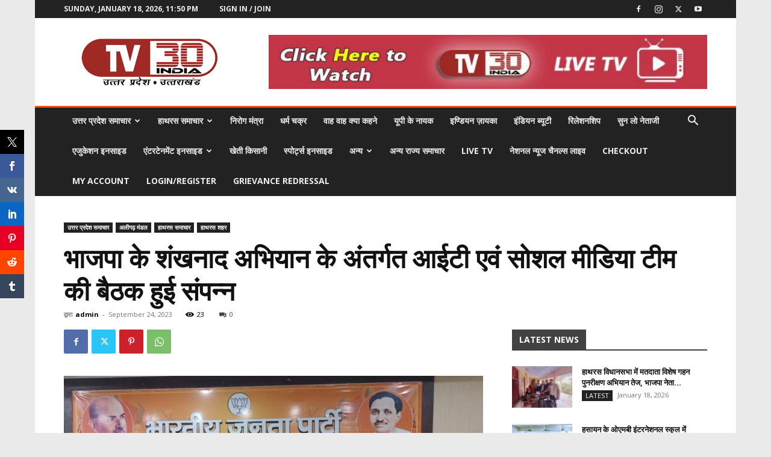

--- FILE ---
content_type: text/html; charset=UTF-8
request_url: https://www.tv30india.com/90383/
body_size: 42016
content:
<!doctype html >
<!--[if IE 8]>    <html class="ie8" lang="en"> <![endif]-->
<!--[if IE 9]>    <html class="ie9" lang="en"> <![endif]-->
<!--[if gt IE 8]><!--> <html dir="ltr" lang="en-US" prefix="og: https://ogp.me/ns#"> <!--<![endif]-->
<head>
    <title>भाजपा के शंखनाद अभियान के अंतर्गत आईटी एवं सोशल मीडिया टीम की बैठक हुई संपन्न | TV30 India</title>
    <meta charset="UTF-8" />
    <meta name="viewport" content="width=device-width, initial-scale=1.0">
    <link rel="pingback" href="https://www.tv30india.com/xmlrpc.php" />
    <style>
#wpadminbar #wp-admin-bar-wccp_free_top_button .ab-icon:before {
	content: "\f160";
	color: #02CA02;
	top: 3px;
}
#wpadminbar #wp-admin-bar-wccp_free_top_button .ab-icon {
	transform: rotate(45deg);
}
</style>

		<!-- All in One SEO 4.9.2 - aioseo.com -->
	<meta name="description" content="हाथरस : भाजपा जिला कार्यालय हाथरस पर शंखनाद अभियान के अंतर्गत भाजपा के आईटी एवं सोशल मीडिया टीम की एक जिला स्तरीय कार्यशाला का आयोजन किया गया जिसमे मुख्य वक्ता के रूप में प्रदेश सह संयोजक एवं कार्यशाला के क्षेत्रीय प्रभारी गौरव वार्ष्णेय उपस्थित रहे | अपने वक्तव्य में गौरव वार्ष्णेय ने कहा कि अब" />
	<meta name="robots" content="max-image-preview:large" />
	<meta name="author" content="admin"/>
	<meta name="keywords" content="अलीगढ़ मंडल,उत्तर प्रदेश समाचार,हाथरस शहर,हाथरस समाचार" />
	<link rel="canonical" href="https://www.tv30india.com/90383/" />
	<meta name="generator" content="All in One SEO (AIOSEO) 4.9.2" />
		<meta property="og:locale" content="en_US" />
		<meta property="og:site_name" content="TV30 India | TV30 India" />
		<meta property="og:type" content="article" />
		<meta property="og:title" content="भाजपा के शंखनाद अभियान के अंतर्गत आईटी एवं सोशल मीडिया टीम की बैठक हुई संपन्न | TV30 India" />
		<meta property="og:description" content="हाथरस : भाजपा जिला कार्यालय हाथरस पर शंखनाद अभियान के अंतर्गत भाजपा के आईटी एवं सोशल मीडिया टीम की एक जिला स्तरीय कार्यशाला का आयोजन किया गया जिसमे मुख्य वक्ता के रूप में प्रदेश सह संयोजक एवं कार्यशाला के क्षेत्रीय प्रभारी गौरव वार्ष्णेय उपस्थित रहे | अपने वक्तव्य में गौरव वार्ष्णेय ने कहा कि अब" />
		<meta property="og:url" content="https://www.tv30india.com/90383/" />
		<meta property="og:image" content="https://www.tv30india.com/wp-content/uploads/2023/09/Picsart_23-09-24_19-58-57-634.jpg" />
		<meta property="og:image:secure_url" content="https://www.tv30india.com/wp-content/uploads/2023/09/Picsart_23-09-24_19-58-57-634.jpg" />
		<meta property="og:image:width" content="1125" />
		<meta property="og:image:height" content="720" />
		<meta property="article:published_time" content="2023-09-24T14:36:10+00:00" />
		<meta property="article:modified_time" content="2024-05-01T11:00:33+00:00" />
		<meta name="twitter:card" content="summary" />
		<meta name="twitter:title" content="भाजपा के शंखनाद अभियान के अंतर्गत आईटी एवं सोशल मीडिया टीम की बैठक हुई संपन्न | TV30 India" />
		<meta name="twitter:description" content="हाथरस : भाजपा जिला कार्यालय हाथरस पर शंखनाद अभियान के अंतर्गत भाजपा के आईटी एवं सोशल मीडिया टीम की एक जिला स्तरीय कार्यशाला का आयोजन किया गया जिसमे मुख्य वक्ता के रूप में प्रदेश सह संयोजक एवं कार्यशाला के क्षेत्रीय प्रभारी गौरव वार्ष्णेय उपस्थित रहे | अपने वक्तव्य में गौरव वार्ष्णेय ने कहा कि अब" />
		<meta name="twitter:image" content="https://www.tv30india.com/wp-content/uploads/2023/09/Picsart_23-09-24_19-58-57-634.jpg" />
		<script type="application/ld+json" class="aioseo-schema">
			{"@context":"https:\/\/schema.org","@graph":[{"@type":"Article","@id":"https:\/\/www.tv30india.com\/90383\/#article","name":"\u092d\u093e\u091c\u092a\u093e \u0915\u0947 \u0936\u0902\u0916\u0928\u093e\u0926 \u0905\u092d\u093f\u092f\u093e\u0928 \u0915\u0947 \u0905\u0902\u0924\u0930\u094d\u0917\u0924 \u0906\u0908\u091f\u0940 \u090f\u0935\u0902 \u0938\u094b\u0936\u0932 \u092e\u0940\u0921\u093f\u092f\u093e \u091f\u0940\u092e \u0915\u0940 \u092c\u0948\u0920\u0915 \u0939\u0941\u0908 \u0938\u0902\u092a\u0928\u094d\u0928 | TV30 India","headline":"\u092d\u093e\u091c\u092a\u093e \u0915\u0947 \u0936\u0902\u0916\u0928\u093e\u0926 \u0905\u092d\u093f\u092f\u093e\u0928 \u0915\u0947 \u0905\u0902\u0924\u0930\u094d\u0917\u0924 \u0906\u0908\u091f\u0940 \u090f\u0935\u0902 \u0938\u094b\u0936\u0932 \u092e\u0940\u0921\u093f\u092f\u093e \u091f\u0940\u092e \u0915\u0940 \u092c\u0948\u0920\u0915 \u0939\u0941\u0908 \u0938\u0902\u092a\u0928\u094d\u0928","author":{"@id":"https:\/\/www.tv30india.com\/author\/admin\/#author"},"publisher":{"@id":"https:\/\/www.tv30india.com\/#organization"},"image":{"@type":"ImageObject","url":"https:\/\/www.tv30india.com\/wp-content\/uploads\/2023\/09\/Picsart_23-09-24_19-58-57-634.jpg","width":1125,"height":720},"datePublished":"2023-09-24T20:06:10+05:30","dateModified":"2024-05-01T16:30:33+05:30","inLanguage":"en-US","mainEntityOfPage":{"@id":"https:\/\/www.tv30india.com\/90383\/#webpage"},"isPartOf":{"@id":"https:\/\/www.tv30india.com\/90383\/#webpage"},"articleSection":"\u0905\u0932\u0940\u0917\u0922\u093c \u092e\u0902\u0921\u0932, \u0909\u0924\u094d\u0924\u0930 \u092a\u094d\u0930\u0926\u0947\u0936 \u0938\u092e\u093e\u091a\u093e\u0930, \u0939\u093e\u0925\u0930\u0938 \u0936\u0939\u0930, \u0939\u093e\u0925\u0930\u0938 \u0938\u092e\u093e\u091a\u093e\u0930"},{"@type":"BreadcrumbList","@id":"https:\/\/www.tv30india.com\/90383\/#breadcrumblist","itemListElement":[{"@type":"ListItem","@id":"https:\/\/www.tv30india.com#listItem","position":1,"name":"Home","item":"https:\/\/www.tv30india.com","nextItem":{"@type":"ListItem","@id":"https:\/\/www.tv30india.com\/category\/uttar-pradesh-samachar\/#listItem","name":"\u0909\u0924\u094d\u0924\u0930 \u092a\u094d\u0930\u0926\u0947\u0936 \u0938\u092e\u093e\u091a\u093e\u0930"}},{"@type":"ListItem","@id":"https:\/\/www.tv30india.com\/category\/uttar-pradesh-samachar\/#listItem","position":2,"name":"\u0909\u0924\u094d\u0924\u0930 \u092a\u094d\u0930\u0926\u0947\u0936 \u0938\u092e\u093e\u091a\u093e\u0930","item":"https:\/\/www.tv30india.com\/category\/uttar-pradesh-samachar\/","nextItem":{"@type":"ListItem","@id":"https:\/\/www.tv30india.com\/category\/uttar-pradesh-samachar\/hathras-samachar\/#listItem","name":"\u0939\u093e\u0925\u0930\u0938 \u0938\u092e\u093e\u091a\u093e\u0930"},"previousItem":{"@type":"ListItem","@id":"https:\/\/www.tv30india.com#listItem","name":"Home"}},{"@type":"ListItem","@id":"https:\/\/www.tv30india.com\/category\/uttar-pradesh-samachar\/hathras-samachar\/#listItem","position":3,"name":"\u0939\u093e\u0925\u0930\u0938 \u0938\u092e\u093e\u091a\u093e\u0930","item":"https:\/\/www.tv30india.com\/category\/uttar-pradesh-samachar\/hathras-samachar\/","nextItem":{"@type":"ListItem","@id":"https:\/\/www.tv30india.com\/category\/uttar-pradesh-samachar\/hathras-samachar\/hathras-city\/#listItem","name":"\u0939\u093e\u0925\u0930\u0938 \u0936\u0939\u0930"},"previousItem":{"@type":"ListItem","@id":"https:\/\/www.tv30india.com\/category\/uttar-pradesh-samachar\/#listItem","name":"\u0909\u0924\u094d\u0924\u0930 \u092a\u094d\u0930\u0926\u0947\u0936 \u0938\u092e\u093e\u091a\u093e\u0930"}},{"@type":"ListItem","@id":"https:\/\/www.tv30india.com\/category\/uttar-pradesh-samachar\/hathras-samachar\/hathras-city\/#listItem","position":4,"name":"\u0939\u093e\u0925\u0930\u0938 \u0936\u0939\u0930","item":"https:\/\/www.tv30india.com\/category\/uttar-pradesh-samachar\/hathras-samachar\/hathras-city\/","nextItem":{"@type":"ListItem","@id":"https:\/\/www.tv30india.com\/90383\/#listItem","name":"\u092d\u093e\u091c\u092a\u093e \u0915\u0947 \u0936\u0902\u0916\u0928\u093e\u0926 \u0905\u092d\u093f\u092f\u093e\u0928 \u0915\u0947 \u0905\u0902\u0924\u0930\u094d\u0917\u0924 \u0906\u0908\u091f\u0940 \u090f\u0935\u0902 \u0938\u094b\u0936\u0932 \u092e\u0940\u0921\u093f\u092f\u093e \u091f\u0940\u092e \u0915\u0940 \u092c\u0948\u0920\u0915 \u0939\u0941\u0908 \u0938\u0902\u092a\u0928\u094d\u0928"},"previousItem":{"@type":"ListItem","@id":"https:\/\/www.tv30india.com\/category\/uttar-pradesh-samachar\/hathras-samachar\/#listItem","name":"\u0939\u093e\u0925\u0930\u0938 \u0938\u092e\u093e\u091a\u093e\u0930"}},{"@type":"ListItem","@id":"https:\/\/www.tv30india.com\/90383\/#listItem","position":5,"name":"\u092d\u093e\u091c\u092a\u093e \u0915\u0947 \u0936\u0902\u0916\u0928\u093e\u0926 \u0905\u092d\u093f\u092f\u093e\u0928 \u0915\u0947 \u0905\u0902\u0924\u0930\u094d\u0917\u0924 \u0906\u0908\u091f\u0940 \u090f\u0935\u0902 \u0938\u094b\u0936\u0932 \u092e\u0940\u0921\u093f\u092f\u093e \u091f\u0940\u092e \u0915\u0940 \u092c\u0948\u0920\u0915 \u0939\u0941\u0908 \u0938\u0902\u092a\u0928\u094d\u0928","previousItem":{"@type":"ListItem","@id":"https:\/\/www.tv30india.com\/category\/uttar-pradesh-samachar\/hathras-samachar\/hathras-city\/#listItem","name":"\u0939\u093e\u0925\u0930\u0938 \u0936\u0939\u0930"}}]},{"@type":"Organization","@id":"https:\/\/www.tv30india.com\/#organization","name":"TV30 India","description":"TV30 India","url":"https:\/\/www.tv30india.com\/"},{"@type":"Person","@id":"https:\/\/www.tv30india.com\/author\/admin\/#author","url":"https:\/\/www.tv30india.com\/author\/admin\/","name":"admin","image":{"@type":"ImageObject","@id":"https:\/\/www.tv30india.com\/90383\/#authorImage","url":"https:\/\/secure.gravatar.com\/avatar\/b515b0fcba5573629eed494f0551a3d1ec087959f137fde5532c727490877b7b?s=96&d=mm&r=g","width":96,"height":96,"caption":"admin"}},{"@type":"WebPage","@id":"https:\/\/www.tv30india.com\/90383\/#webpage","url":"https:\/\/www.tv30india.com\/90383\/","name":"\u092d\u093e\u091c\u092a\u093e \u0915\u0947 \u0936\u0902\u0916\u0928\u093e\u0926 \u0905\u092d\u093f\u092f\u093e\u0928 \u0915\u0947 \u0905\u0902\u0924\u0930\u094d\u0917\u0924 \u0906\u0908\u091f\u0940 \u090f\u0935\u0902 \u0938\u094b\u0936\u0932 \u092e\u0940\u0921\u093f\u092f\u093e \u091f\u0940\u092e \u0915\u0940 \u092c\u0948\u0920\u0915 \u0939\u0941\u0908 \u0938\u0902\u092a\u0928\u094d\u0928 | TV30 India","description":"\u0939\u093e\u0925\u0930\u0938 : \u092d\u093e\u091c\u092a\u093e \u091c\u093f\u0932\u093e \u0915\u093e\u0930\u094d\u092f\u093e\u0932\u092f \u0939\u093e\u0925\u0930\u0938 \u092a\u0930 \u0936\u0902\u0916\u0928\u093e\u0926 \u0905\u092d\u093f\u092f\u093e\u0928 \u0915\u0947 \u0905\u0902\u0924\u0930\u094d\u0917\u0924 \u092d\u093e\u091c\u092a\u093e \u0915\u0947 \u0906\u0908\u091f\u0940 \u090f\u0935\u0902 \u0938\u094b\u0936\u0932 \u092e\u0940\u0921\u093f\u092f\u093e \u091f\u0940\u092e \u0915\u0940 \u090f\u0915 \u091c\u093f\u0932\u093e \u0938\u094d\u0924\u0930\u0940\u092f \u0915\u093e\u0930\u094d\u092f\u0936\u093e\u0932\u093e \u0915\u093e \u0906\u092f\u094b\u091c\u0928 \u0915\u093f\u092f\u093e \u0917\u092f\u093e \u091c\u093f\u0938\u092e\u0947 \u092e\u0941\u0916\u094d\u092f \u0935\u0915\u094d\u0924\u093e \u0915\u0947 \u0930\u0942\u092a \u092e\u0947\u0902 \u092a\u094d\u0930\u0926\u0947\u0936 \u0938\u0939 \u0938\u0902\u092f\u094b\u091c\u0915 \u090f\u0935\u0902 \u0915\u093e\u0930\u094d\u092f\u0936\u093e\u0932\u093e \u0915\u0947 \u0915\u094d\u0937\u0947\u0924\u094d\u0930\u0940\u092f \u092a\u094d\u0930\u092d\u093e\u0930\u0940 \u0917\u094c\u0930\u0935 \u0935\u093e\u0930\u094d\u0937\u094d\u0923\u0947\u092f \u0909\u092a\u0938\u094d\u0925\u093f\u0924 \u0930\u0939\u0947 | \u0905\u092a\u0928\u0947 \u0935\u0915\u094d\u0924\u0935\u094d\u092f \u092e\u0947\u0902 \u0917\u094c\u0930\u0935 \u0935\u093e\u0930\u094d\u0937\u094d\u0923\u0947\u092f \u0928\u0947 \u0915\u0939\u093e \u0915\u093f \u0905\u092c","inLanguage":"en-US","isPartOf":{"@id":"https:\/\/www.tv30india.com\/#website"},"breadcrumb":{"@id":"https:\/\/www.tv30india.com\/90383\/#breadcrumblist"},"author":{"@id":"https:\/\/www.tv30india.com\/author\/admin\/#author"},"creator":{"@id":"https:\/\/www.tv30india.com\/author\/admin\/#author"},"image":{"@type":"ImageObject","url":"https:\/\/www.tv30india.com\/wp-content\/uploads\/2023\/09\/Picsart_23-09-24_19-58-57-634.jpg","@id":"https:\/\/www.tv30india.com\/90383\/#mainImage","width":1125,"height":720},"primaryImageOfPage":{"@id":"https:\/\/www.tv30india.com\/90383\/#mainImage"},"datePublished":"2023-09-24T20:06:10+05:30","dateModified":"2024-05-01T16:30:33+05:30"},{"@type":"WebSite","@id":"https:\/\/www.tv30india.com\/#website","url":"https:\/\/www.tv30india.com\/","name":"TV30 India","description":"TV30 India","inLanguage":"en-US","publisher":{"@id":"https:\/\/www.tv30india.com\/#organization"}}]}
		</script>
		<!-- All in One SEO -->

<link rel='dns-prefetch' href='//fonts.googleapis.com' />
<link rel="alternate" type="application/rss+xml" title="TV30 India &raquo; Feed" href="https://www.tv30india.com/feed/" />
<link rel="alternate" type="application/rss+xml" title="TV30 India &raquo; Comments Feed" href="https://www.tv30india.com/comments/feed/" />
<link rel="alternate" type="application/rss+xml" title="TV30 India &raquo; भाजपा के शंखनाद अभियान के अंतर्गत आईटी एवं सोशल मीडिया टीम की बैठक हुई संपन्न Comments Feed" href="https://www.tv30india.com/90383/feed/" />
<link rel="alternate" title="oEmbed (JSON)" type="application/json+oembed" href="https://www.tv30india.com/wp-json/oembed/1.0/embed?url=https%3A%2F%2Fwww.tv30india.com%2F90383%2F" />
<link rel="alternate" title="oEmbed (XML)" type="text/xml+oembed" href="https://www.tv30india.com/wp-json/oembed/1.0/embed?url=https%3A%2F%2Fwww.tv30india.com%2F90383%2F&#038;format=xml" />
<style id='wp-img-auto-sizes-contain-inline-css' type='text/css'>
img:is([sizes=auto i],[sizes^="auto," i]){contain-intrinsic-size:3000px 1500px}
/*# sourceURL=wp-img-auto-sizes-contain-inline-css */
</style>
<link rel='stylesheet' id='savrix-style.css-css' href='https://www.tv30india.com/wp-content/plugins/savrix-android-market/savrix-style.css?ver=6.9' type='text/css' media='all' />
<style id='wp-emoji-styles-inline-css' type='text/css'>

	img.wp-smiley, img.emoji {
		display: inline !important;
		border: none !important;
		box-shadow: none !important;
		height: 1em !important;
		width: 1em !important;
		margin: 0 0.07em !important;
		vertical-align: -0.1em !important;
		background: none !important;
		padding: 0 !important;
	}
/*# sourceURL=wp-emoji-styles-inline-css */
</style>
<link rel='stylesheet' id='wp-block-library-css' href='https://www.tv30india.com/wp-includes/css/dist/block-library/style.min.css?ver=6.9' type='text/css' media='all' />
<style id='wp-block-paragraph-inline-css' type='text/css'>
.is-small-text{font-size:.875em}.is-regular-text{font-size:1em}.is-large-text{font-size:2.25em}.is-larger-text{font-size:3em}.has-drop-cap:not(:focus):first-letter{float:left;font-size:8.4em;font-style:normal;font-weight:100;line-height:.68;margin:.05em .1em 0 0;text-transform:uppercase}body.rtl .has-drop-cap:not(:focus):first-letter{float:none;margin-left:.1em}p.has-drop-cap.has-background{overflow:hidden}:root :where(p.has-background){padding:1.25em 2.375em}:where(p.has-text-color:not(.has-link-color)) a{color:inherit}p.has-text-align-left[style*="writing-mode:vertical-lr"],p.has-text-align-right[style*="writing-mode:vertical-rl"]{rotate:180deg}
/*# sourceURL=https://www.tv30india.com/wp-includes/blocks/paragraph/style.min.css */
</style>
<style id='global-styles-inline-css' type='text/css'>
:root{--wp--preset--aspect-ratio--square: 1;--wp--preset--aspect-ratio--4-3: 4/3;--wp--preset--aspect-ratio--3-4: 3/4;--wp--preset--aspect-ratio--3-2: 3/2;--wp--preset--aspect-ratio--2-3: 2/3;--wp--preset--aspect-ratio--16-9: 16/9;--wp--preset--aspect-ratio--9-16: 9/16;--wp--preset--color--black: #000000;--wp--preset--color--cyan-bluish-gray: #abb8c3;--wp--preset--color--white: #ffffff;--wp--preset--color--pale-pink: #f78da7;--wp--preset--color--vivid-red: #cf2e2e;--wp--preset--color--luminous-vivid-orange: #ff6900;--wp--preset--color--luminous-vivid-amber: #fcb900;--wp--preset--color--light-green-cyan: #7bdcb5;--wp--preset--color--vivid-green-cyan: #00d084;--wp--preset--color--pale-cyan-blue: #8ed1fc;--wp--preset--color--vivid-cyan-blue: #0693e3;--wp--preset--color--vivid-purple: #9b51e0;--wp--preset--gradient--vivid-cyan-blue-to-vivid-purple: linear-gradient(135deg,rgb(6,147,227) 0%,rgb(155,81,224) 100%);--wp--preset--gradient--light-green-cyan-to-vivid-green-cyan: linear-gradient(135deg,rgb(122,220,180) 0%,rgb(0,208,130) 100%);--wp--preset--gradient--luminous-vivid-amber-to-luminous-vivid-orange: linear-gradient(135deg,rgb(252,185,0) 0%,rgb(255,105,0) 100%);--wp--preset--gradient--luminous-vivid-orange-to-vivid-red: linear-gradient(135deg,rgb(255,105,0) 0%,rgb(207,46,46) 100%);--wp--preset--gradient--very-light-gray-to-cyan-bluish-gray: linear-gradient(135deg,rgb(238,238,238) 0%,rgb(169,184,195) 100%);--wp--preset--gradient--cool-to-warm-spectrum: linear-gradient(135deg,rgb(74,234,220) 0%,rgb(151,120,209) 20%,rgb(207,42,186) 40%,rgb(238,44,130) 60%,rgb(251,105,98) 80%,rgb(254,248,76) 100%);--wp--preset--gradient--blush-light-purple: linear-gradient(135deg,rgb(255,206,236) 0%,rgb(152,150,240) 100%);--wp--preset--gradient--blush-bordeaux: linear-gradient(135deg,rgb(254,205,165) 0%,rgb(254,45,45) 50%,rgb(107,0,62) 100%);--wp--preset--gradient--luminous-dusk: linear-gradient(135deg,rgb(255,203,112) 0%,rgb(199,81,192) 50%,rgb(65,88,208) 100%);--wp--preset--gradient--pale-ocean: linear-gradient(135deg,rgb(255,245,203) 0%,rgb(182,227,212) 50%,rgb(51,167,181) 100%);--wp--preset--gradient--electric-grass: linear-gradient(135deg,rgb(202,248,128) 0%,rgb(113,206,126) 100%);--wp--preset--gradient--midnight: linear-gradient(135deg,rgb(2,3,129) 0%,rgb(40,116,252) 100%);--wp--preset--font-size--small: 11px;--wp--preset--font-size--medium: 20px;--wp--preset--font-size--large: 32px;--wp--preset--font-size--x-large: 42px;--wp--preset--font-size--regular: 15px;--wp--preset--font-size--larger: 50px;--wp--preset--spacing--20: 0.44rem;--wp--preset--spacing--30: 0.67rem;--wp--preset--spacing--40: 1rem;--wp--preset--spacing--50: 1.5rem;--wp--preset--spacing--60: 2.25rem;--wp--preset--spacing--70: 3.38rem;--wp--preset--spacing--80: 5.06rem;--wp--preset--shadow--natural: 6px 6px 9px rgba(0, 0, 0, 0.2);--wp--preset--shadow--deep: 12px 12px 50px rgba(0, 0, 0, 0.4);--wp--preset--shadow--sharp: 6px 6px 0px rgba(0, 0, 0, 0.2);--wp--preset--shadow--outlined: 6px 6px 0px -3px rgb(255, 255, 255), 6px 6px rgb(0, 0, 0);--wp--preset--shadow--crisp: 6px 6px 0px rgb(0, 0, 0);}:where(.is-layout-flex){gap: 0.5em;}:where(.is-layout-grid){gap: 0.5em;}body .is-layout-flex{display: flex;}.is-layout-flex{flex-wrap: wrap;align-items: center;}.is-layout-flex > :is(*, div){margin: 0;}body .is-layout-grid{display: grid;}.is-layout-grid > :is(*, div){margin: 0;}:where(.wp-block-columns.is-layout-flex){gap: 2em;}:where(.wp-block-columns.is-layout-grid){gap: 2em;}:where(.wp-block-post-template.is-layout-flex){gap: 1.25em;}:where(.wp-block-post-template.is-layout-grid){gap: 1.25em;}.has-black-color{color: var(--wp--preset--color--black) !important;}.has-cyan-bluish-gray-color{color: var(--wp--preset--color--cyan-bluish-gray) !important;}.has-white-color{color: var(--wp--preset--color--white) !important;}.has-pale-pink-color{color: var(--wp--preset--color--pale-pink) !important;}.has-vivid-red-color{color: var(--wp--preset--color--vivid-red) !important;}.has-luminous-vivid-orange-color{color: var(--wp--preset--color--luminous-vivid-orange) !important;}.has-luminous-vivid-amber-color{color: var(--wp--preset--color--luminous-vivid-amber) !important;}.has-light-green-cyan-color{color: var(--wp--preset--color--light-green-cyan) !important;}.has-vivid-green-cyan-color{color: var(--wp--preset--color--vivid-green-cyan) !important;}.has-pale-cyan-blue-color{color: var(--wp--preset--color--pale-cyan-blue) !important;}.has-vivid-cyan-blue-color{color: var(--wp--preset--color--vivid-cyan-blue) !important;}.has-vivid-purple-color{color: var(--wp--preset--color--vivid-purple) !important;}.has-black-background-color{background-color: var(--wp--preset--color--black) !important;}.has-cyan-bluish-gray-background-color{background-color: var(--wp--preset--color--cyan-bluish-gray) !important;}.has-white-background-color{background-color: var(--wp--preset--color--white) !important;}.has-pale-pink-background-color{background-color: var(--wp--preset--color--pale-pink) !important;}.has-vivid-red-background-color{background-color: var(--wp--preset--color--vivid-red) !important;}.has-luminous-vivid-orange-background-color{background-color: var(--wp--preset--color--luminous-vivid-orange) !important;}.has-luminous-vivid-amber-background-color{background-color: var(--wp--preset--color--luminous-vivid-amber) !important;}.has-light-green-cyan-background-color{background-color: var(--wp--preset--color--light-green-cyan) !important;}.has-vivid-green-cyan-background-color{background-color: var(--wp--preset--color--vivid-green-cyan) !important;}.has-pale-cyan-blue-background-color{background-color: var(--wp--preset--color--pale-cyan-blue) !important;}.has-vivid-cyan-blue-background-color{background-color: var(--wp--preset--color--vivid-cyan-blue) !important;}.has-vivid-purple-background-color{background-color: var(--wp--preset--color--vivid-purple) !important;}.has-black-border-color{border-color: var(--wp--preset--color--black) !important;}.has-cyan-bluish-gray-border-color{border-color: var(--wp--preset--color--cyan-bluish-gray) !important;}.has-white-border-color{border-color: var(--wp--preset--color--white) !important;}.has-pale-pink-border-color{border-color: var(--wp--preset--color--pale-pink) !important;}.has-vivid-red-border-color{border-color: var(--wp--preset--color--vivid-red) !important;}.has-luminous-vivid-orange-border-color{border-color: var(--wp--preset--color--luminous-vivid-orange) !important;}.has-luminous-vivid-amber-border-color{border-color: var(--wp--preset--color--luminous-vivid-amber) !important;}.has-light-green-cyan-border-color{border-color: var(--wp--preset--color--light-green-cyan) !important;}.has-vivid-green-cyan-border-color{border-color: var(--wp--preset--color--vivid-green-cyan) !important;}.has-pale-cyan-blue-border-color{border-color: var(--wp--preset--color--pale-cyan-blue) !important;}.has-vivid-cyan-blue-border-color{border-color: var(--wp--preset--color--vivid-cyan-blue) !important;}.has-vivid-purple-border-color{border-color: var(--wp--preset--color--vivid-purple) !important;}.has-vivid-cyan-blue-to-vivid-purple-gradient-background{background: var(--wp--preset--gradient--vivid-cyan-blue-to-vivid-purple) !important;}.has-light-green-cyan-to-vivid-green-cyan-gradient-background{background: var(--wp--preset--gradient--light-green-cyan-to-vivid-green-cyan) !important;}.has-luminous-vivid-amber-to-luminous-vivid-orange-gradient-background{background: var(--wp--preset--gradient--luminous-vivid-amber-to-luminous-vivid-orange) !important;}.has-luminous-vivid-orange-to-vivid-red-gradient-background{background: var(--wp--preset--gradient--luminous-vivid-orange-to-vivid-red) !important;}.has-very-light-gray-to-cyan-bluish-gray-gradient-background{background: var(--wp--preset--gradient--very-light-gray-to-cyan-bluish-gray) !important;}.has-cool-to-warm-spectrum-gradient-background{background: var(--wp--preset--gradient--cool-to-warm-spectrum) !important;}.has-blush-light-purple-gradient-background{background: var(--wp--preset--gradient--blush-light-purple) !important;}.has-blush-bordeaux-gradient-background{background: var(--wp--preset--gradient--blush-bordeaux) !important;}.has-luminous-dusk-gradient-background{background: var(--wp--preset--gradient--luminous-dusk) !important;}.has-pale-ocean-gradient-background{background: var(--wp--preset--gradient--pale-ocean) !important;}.has-electric-grass-gradient-background{background: var(--wp--preset--gradient--electric-grass) !important;}.has-midnight-gradient-background{background: var(--wp--preset--gradient--midnight) !important;}.has-small-font-size{font-size: var(--wp--preset--font-size--small) !important;}.has-medium-font-size{font-size: var(--wp--preset--font-size--medium) !important;}.has-large-font-size{font-size: var(--wp--preset--font-size--large) !important;}.has-x-large-font-size{font-size: var(--wp--preset--font-size--x-large) !important;}
/*# sourceURL=global-styles-inline-css */
</style>

<style id='classic-theme-styles-inline-css' type='text/css'>
/*! This file is auto-generated */
.wp-block-button__link{color:#fff;background-color:#32373c;border-radius:9999px;box-shadow:none;text-decoration:none;padding:calc(.667em + 2px) calc(1.333em + 2px);font-size:1.125em}.wp-block-file__button{background:#32373c;color:#fff;text-decoration:none}
/*# sourceURL=/wp-includes/css/classic-themes.min.css */
</style>
<link rel='stylesheet' id='contact-form-7-css' href='https://www.tv30india.com/wp-content/plugins/contact-form-7/includes/css/styles.css?ver=5.9.8' type='text/css' media='all' />
<link rel='stylesheet' id='prisna-social-counter-css' href='https://www.tv30india.com/wp-content/plugins/social-counter/styles/prisna-social-counter.css?ver=3.0' type='text/css' media='all' />
<link rel='stylesheet' id='wp-polls-css' href='https://www.tv30india.com/wp-content/plugins/wp-polls/polls-css.css?ver=2.77.3' type='text/css' media='all' />
<style id='wp-polls-inline-css' type='text/css'>
.wp-polls .pollbar {
	margin: 1px;
	font-size: 8px;
	line-height: 10px;
	height: 10px;
	background-image: url('https://www.tv30india.com/wp-content/plugins/wp-polls/images/default_gradient/pollbg.gif');
	border: 1px solid #c8c8c8;
}

/*# sourceURL=wp-polls-inline-css */
</style>
<link rel='stylesheet' id='td-plugin-newsletter-css' href='https://www.tv30india.com/wp-content/plugins/td-newsletter/style.css?ver=12.6.3' type='text/css' media='all' />
<link rel='stylesheet' id='td-plugin-multi-purpose-css' href='https://www.tv30india.com/wp-content/plugins/td-composer/td-multi-purpose/style.css?ver=6e115e4f3fd55dfd38f44cc142869bd1' type='text/css' media='all' />
<link rel='stylesheet' id='google-fonts-style-css' href='https://fonts.googleapis.com/css?family=Open+Sans%3A400%2C600%2C700%7CRoboto%3A400%2C500%2C700&#038;display=swap&#038;ver=12.6.3' type='text/css' media='all' />
<link rel='stylesheet' id='newsletter-css' href='https://www.tv30india.com/wp-content/plugins/newsletter/style.css?ver=9.1.0' type='text/css' media='all' />
<link rel='stylesheet' id='tds-front-css' href='https://www.tv30india.com/wp-content/plugins/td-subscription/assets/css/tds-front.css?ver=1.7.2' type='text/css' media='all' />
<link rel='stylesheet' id='td-theme-css' href='https://www.tv30india.com/wp-content/themes/Newspaper/style.css?ver=12.6.3' type='text/css' media='all' />
<style id='td-theme-inline-css' type='text/css'>@media (max-width:767px){.td-header-desktop-wrap{display:none}}@media (min-width:767px){.td-header-mobile-wrap{display:none}}</style>
<link rel='stylesheet' id='td-theme-child-css' href='https://www.tv30india.com/wp-content/themes/Newspaper-child/style.css?ver=12.6.3c' type='text/css' media='all' />
<link rel='stylesheet' id='__EPYT__style-css' href='https://www.tv30india.com/wp-content/plugins/youtube-embed-plus/styles/ytprefs.min.css?ver=14.2.4' type='text/css' media='all' />
<style id='__EPYT__style-inline-css' type='text/css'>

                .epyt-gallery-thumb {
                        width: 50%;
                }
                
/*# sourceURL=__EPYT__style-inline-css */
</style>
<link rel='stylesheet' id='td-legacy-framework-front-style-css' href='https://www.tv30india.com/wp-content/plugins/td-composer/legacy/Newspaper/assets/css/td_legacy_main.css?ver=6e115e4f3fd55dfd38f44cc142869bd1' type='text/css' media='all' />
<link rel='stylesheet' id='td-standard-pack-framework-front-style-css' href='https://www.tv30india.com/wp-content/plugins/td-standard-pack/Newspaper/assets/css/td_standard_pack_main.css?ver=ced655a2648d3677707c9e7999346fb6' type='text/css' media='all' />
<link rel='stylesheet' id='td-theme-demo-style-css' href='https://www.tv30india.com/wp-content/plugins/td-composer/legacy/Newspaper/includes/demos/local_news/demo_style.css?ver=12.6.3' type='text/css' media='all' />
<script type="text/javascript" src="https://www.tv30india.com/wp-includes/js/jquery/jquery.min.js?ver=3.7.1" id="jquery-core-js"></script>
<script type="text/javascript" src="https://www.tv30india.com/wp-includes/js/jquery/jquery-migrate.min.js?ver=3.4.1" id="jquery-migrate-js"></script>
<script type="text/javascript" id="__ytprefs__-js-extra">
/* <![CDATA[ */
var _EPYT_ = {"ajaxurl":"https://www.tv30india.com/wp-admin/admin-ajax.php","security":"96650594c1","gallery_scrolloffset":"20","eppathtoscripts":"https://www.tv30india.com/wp-content/plugins/youtube-embed-plus/scripts/","eppath":"https://www.tv30india.com/wp-content/plugins/youtube-embed-plus/","epresponsiveselector":"[\"iframe.__youtube_prefs_widget__\"]","epdovol":"1","version":"14.2.4","evselector":"iframe.__youtube_prefs__[src], iframe[src*=\"youtube.com/embed/\"], iframe[src*=\"youtube-nocookie.com/embed/\"]","ajax_compat":"","maxres_facade":"eager","ytapi_load":"light","pause_others":"","stopMobileBuffer":"1","facade_mode":"","not_live_on_channel":""};
//# sourceURL=__ytprefs__-js-extra
/* ]]> */
</script>
<script type="text/javascript" src="https://www.tv30india.com/wp-content/plugins/youtube-embed-plus/scripts/ytprefs.min.js?ver=14.2.4" id="__ytprefs__-js"></script>
<link rel="https://api.w.org/" href="https://www.tv30india.com/wp-json/" /><link rel="alternate" title="JSON" type="application/json" href="https://www.tv30india.com/wp-json/wp/v2/posts/90383" /><link rel="EditURI" type="application/rsd+xml" title="RSD" href="https://www.tv30india.com/xmlrpc.php?rsd" />
<meta name="generator" content="WordPress 6.9" />
<link rel='shortlink' href='https://www.tv30india.com/?p=90383' />
<script id="wpcp_disable_selection" type="text/javascript">
var image_save_msg='You are not allowed to save images!';
	var no_menu_msg='Context Menu disabled!';
	var smessage = "Content is protected !!";

function disableEnterKey(e)
{
	var elemtype = e.target.tagName;
	
	elemtype = elemtype.toUpperCase();
	
	if (elemtype == "TEXT" || elemtype == "TEXTAREA" || elemtype == "INPUT" || elemtype == "PASSWORD" || elemtype == "SELECT" || elemtype == "OPTION" || elemtype == "EMBED")
	{
		elemtype = 'TEXT';
	}
	
	if (e.ctrlKey){
     var key;
     if(window.event)
          key = window.event.keyCode;     //IE
     else
          key = e.which;     //firefox (97)
    //if (key != 17) alert(key);
     if (elemtype!= 'TEXT' && (key == 97 || key == 65 || key == 67 || key == 99 || key == 88 || key == 120 || key == 26 || key == 85  || key == 86 || key == 83 || key == 43 || key == 73))
     {
		if(wccp_free_iscontenteditable(e)) return true;
		show_wpcp_message('You are not allowed to copy content or view source');
		return false;
     }else
     	return true;
     }
}


/*For contenteditable tags*/
function wccp_free_iscontenteditable(e)
{
	var e = e || window.event; // also there is no e.target property in IE. instead IE uses window.event.srcElement
  	
	var target = e.target || e.srcElement;

	var elemtype = e.target.nodeName;
	
	elemtype = elemtype.toUpperCase();
	
	var iscontenteditable = "false";
		
	if(typeof target.getAttribute!="undefined" ) iscontenteditable = target.getAttribute("contenteditable"); // Return true or false as string
	
	var iscontenteditable2 = false;
	
	if(typeof target.isContentEditable!="undefined" ) iscontenteditable2 = target.isContentEditable; // Return true or false as boolean

	if(target.parentElement.isContentEditable) iscontenteditable2 = true;
	
	if (iscontenteditable == "true" || iscontenteditable2 == true)
	{
		if(typeof target.style!="undefined" ) target.style.cursor = "text";
		
		return true;
	}
}

////////////////////////////////////
function disable_copy(e)
{	
	var e = e || window.event; // also there is no e.target property in IE. instead IE uses window.event.srcElement
	
	var elemtype = e.target.tagName;
	
	elemtype = elemtype.toUpperCase();
	
	if (elemtype == "TEXT" || elemtype == "TEXTAREA" || elemtype == "INPUT" || elemtype == "PASSWORD" || elemtype == "SELECT" || elemtype == "OPTION" || elemtype == "EMBED")
	{
		elemtype = 'TEXT';
	}
	
	if(wccp_free_iscontenteditable(e)) return true;
	
	var isSafari = /Safari/.test(navigator.userAgent) && /Apple Computer/.test(navigator.vendor);
	
	var checker_IMG = '';
	if (elemtype == "IMG" && checker_IMG == 'checked' && e.detail >= 2) {show_wpcp_message(alertMsg_IMG);return false;}
	if (elemtype != "TEXT")
	{
		if (smessage !== "" && e.detail == 2)
			show_wpcp_message(smessage);
		
		if (isSafari)
			return true;
		else
			return false;
	}	
}

//////////////////////////////////////////
function disable_copy_ie()
{
	var e = e || window.event;
	var elemtype = window.event.srcElement.nodeName;
	elemtype = elemtype.toUpperCase();
	if(wccp_free_iscontenteditable(e)) return true;
	if (elemtype == "IMG") {show_wpcp_message(alertMsg_IMG);return false;}
	if (elemtype != "TEXT" && elemtype != "TEXTAREA" && elemtype != "INPUT" && elemtype != "PASSWORD" && elemtype != "SELECT" && elemtype != "OPTION" && elemtype != "EMBED")
	{
		return false;
	}
}	
function reEnable()
{
	return true;
}
document.onkeydown = disableEnterKey;
document.onselectstart = disable_copy_ie;
if(navigator.userAgent.indexOf('MSIE')==-1)
{
	document.onmousedown = disable_copy;
	document.onclick = reEnable;
}
function disableSelection(target)
{
    //For IE This code will work
    if (typeof target.onselectstart!="undefined")
    target.onselectstart = disable_copy_ie;
    
    //For Firefox This code will work
    else if (typeof target.style.MozUserSelect!="undefined")
    {target.style.MozUserSelect="none";}
    
    //All other  (ie: Opera) This code will work
    else
    target.onmousedown=function(){return false}
    target.style.cursor = "default";
}
//Calling the JS function directly just after body load
window.onload = function(){disableSelection(document.body);};

//////////////////special for safari Start////////////////
var onlongtouch;
var timer;
var touchduration = 1000; //length of time we want the user to touch before we do something

var elemtype = "";
function touchstart(e) {
	var e = e || window.event;
  // also there is no e.target property in IE.
  // instead IE uses window.event.srcElement
  	var target = e.target || e.srcElement;
	
	elemtype = window.event.srcElement.nodeName;
	
	elemtype = elemtype.toUpperCase();
	
	if(!wccp_pro_is_passive()) e.preventDefault();
	if (!timer) {
		timer = setTimeout(onlongtouch, touchduration);
	}
}

function touchend() {
    //stops short touches from firing the event
    if (timer) {
        clearTimeout(timer);
        timer = null;
    }
	onlongtouch();
}

onlongtouch = function(e) { //this will clear the current selection if anything selected
	
	if (elemtype != "TEXT" && elemtype != "TEXTAREA" && elemtype != "INPUT" && elemtype != "PASSWORD" && elemtype != "SELECT" && elemtype != "EMBED" && elemtype != "OPTION")	
	{
		if (window.getSelection) {
			if (window.getSelection().empty) {  // Chrome
			window.getSelection().empty();
			} else if (window.getSelection().removeAllRanges) {  // Firefox
			window.getSelection().removeAllRanges();
			}
		} else if (document.selection) {  // IE?
			document.selection.empty();
		}
		return false;
	}
};

document.addEventListener("DOMContentLoaded", function(event) { 
    window.addEventListener("touchstart", touchstart, false);
    window.addEventListener("touchend", touchend, false);
});

function wccp_pro_is_passive() {

  var cold = false,
  hike = function() {};

  try {
	  const object1 = {};
  var aid = Object.defineProperty(object1, 'passive', {
  get() {cold = true}
  });
  window.addEventListener('test', hike, aid);
  window.removeEventListener('test', hike, aid);
  } catch (e) {}

  return cold;
}
/*special for safari End*/
</script>
<script id="wpcp_disable_Right_Click" type="text/javascript">
document.ondragstart = function() { return false;}
	function nocontext(e) {
	   return false;
	}
	document.oncontextmenu = nocontext;
</script>
        <script>

      window.OneSignalDeferred = window.OneSignalDeferred || [];

      OneSignalDeferred.push(function(OneSignal) {
        var oneSignal_options = {};
        window._oneSignalInitOptions = oneSignal_options;

        oneSignal_options['serviceWorkerParam'] = { scope: '/' };
oneSignal_options['serviceWorkerPath'] = 'OneSignalSDKWorker.js.php';

        OneSignal.Notifications.setDefaultUrl("https://www.tv30india.com");

        oneSignal_options['wordpress'] = true;
oneSignal_options['appId'] = '15c494a0-9d00-41e0-8914-68ccb3457631';
oneSignal_options['allowLocalhostAsSecureOrigin'] = true;
oneSignal_options['welcomeNotification'] = { };
oneSignal_options['welcomeNotification']['title'] = "";
oneSignal_options['welcomeNotification']['message'] = "";
oneSignal_options['subdomainName'] = "TV30India";
oneSignal_options['promptOptions'] = { };
oneSignal_options['notifyButton'] = { };
oneSignal_options['notifyButton']['enable'] = true;
oneSignal_options['notifyButton']['position'] = 'bottom-right';
oneSignal_options['notifyButton']['theme'] = 'default';
oneSignal_options['notifyButton']['size'] = 'medium';
oneSignal_options['notifyButton']['showCredit'] = true;
oneSignal_options['notifyButton']['text'] = {};
              OneSignal.init(window._oneSignalInitOptions);
                    });

      function documentInitOneSignal() {
        var oneSignal_elements = document.getElementsByClassName("OneSignal-prompt");

        var oneSignalLinkClickHandler = function(event) { OneSignal.Notifications.requestPermission(); event.preventDefault(); };        for(var i = 0; i < oneSignal_elements.length; i++)
          oneSignal_elements[i].addEventListener('click', oneSignalLinkClickHandler, false);
      }

      if (document.readyState === 'complete') {
           documentInitOneSignal();
      }
      else {
           window.addEventListener("load", function(event){
               documentInitOneSignal();
          });
      }
    </script>

<!-- JS generated by theme -->

<script>
    
    

	    var tdBlocksArray = []; //here we store all the items for the current page

	    // td_block class - each ajax block uses a object of this class for requests
	    function tdBlock() {
		    this.id = '';
		    this.block_type = 1; //block type id (1-234 etc)
		    this.atts = '';
		    this.td_column_number = '';
		    this.td_current_page = 1; //
		    this.post_count = 0; //from wp
		    this.found_posts = 0; //from wp
		    this.max_num_pages = 0; //from wp
		    this.td_filter_value = ''; //current live filter value
		    this.is_ajax_running = false;
		    this.td_user_action = ''; // load more or infinite loader (used by the animation)
		    this.header_color = '';
		    this.ajax_pagination_infinite_stop = ''; //show load more at page x
	    }

        // td_js_generator - mini detector
        ( function () {
            var htmlTag = document.getElementsByTagName("html")[0];

	        if ( navigator.userAgent.indexOf("MSIE 10.0") > -1 ) {
                htmlTag.className += ' ie10';
            }

            if ( !!navigator.userAgent.match(/Trident.*rv\:11\./) ) {
                htmlTag.className += ' ie11';
            }

	        if ( navigator.userAgent.indexOf("Edge") > -1 ) {
                htmlTag.className += ' ieEdge';
            }

            if ( /(iPad|iPhone|iPod)/g.test(navigator.userAgent) ) {
                htmlTag.className += ' td-md-is-ios';
            }

            var user_agent = navigator.userAgent.toLowerCase();
            if ( user_agent.indexOf("android") > -1 ) {
                htmlTag.className += ' td-md-is-android';
            }

            if ( -1 !== navigator.userAgent.indexOf('Mac OS X')  ) {
                htmlTag.className += ' td-md-is-os-x';
            }

            if ( /chrom(e|ium)/.test(navigator.userAgent.toLowerCase()) ) {
               htmlTag.className += ' td-md-is-chrome';
            }

            if ( -1 !== navigator.userAgent.indexOf('Firefox') ) {
                htmlTag.className += ' td-md-is-firefox';
            }

            if ( -1 !== navigator.userAgent.indexOf('Safari') && -1 === navigator.userAgent.indexOf('Chrome') ) {
                htmlTag.className += ' td-md-is-safari';
            }

            if( -1 !== navigator.userAgent.indexOf('IEMobile') ){
                htmlTag.className += ' td-md-is-iemobile';
            }

        })();

        var tdLocalCache = {};

        ( function () {
            "use strict";

            tdLocalCache = {
                data: {},
                remove: function (resource_id) {
                    delete tdLocalCache.data[resource_id];
                },
                exist: function (resource_id) {
                    return tdLocalCache.data.hasOwnProperty(resource_id) && tdLocalCache.data[resource_id] !== null;
                },
                get: function (resource_id) {
                    return tdLocalCache.data[resource_id];
                },
                set: function (resource_id, cachedData) {
                    tdLocalCache.remove(resource_id);
                    tdLocalCache.data[resource_id] = cachedData;
                }
            };
        })();

    
    
var td_viewport_interval_list=[{"limitBottom":767,"sidebarWidth":228},{"limitBottom":1018,"sidebarWidth":300},{"limitBottom":1140,"sidebarWidth":324}];
var tds_show_more_info="Show more info";
var tds_show_less_info="Show less info";
var tdc_is_installed="yes";
var td_ajax_url="https:\/\/www.tv30india.com\/wp-admin\/admin-ajax.php?td_theme_name=Newspaper&v=12.6.3";
var td_get_template_directory_uri="https:\/\/www.tv30india.com\/wp-content\/plugins\/td-composer\/legacy\/common";
var tds_snap_menu="smart_snap_always";
var tds_logo_on_sticky="show";
var tds_header_style="3";
var td_please_wait="\u0915\u0943\u092a\u092f\u093e \u092a\u094d\u0930\u0924\u0940\u0915\u094d\u0937\u093e \u0915\u0930\u0947\u0902...";
var td_email_user_pass_incorrect="\u092f\u0942\u091c\u0930 \u092f\u093e \u092a\u093e\u0938\u0935\u0930\u094d\u0921 \u0917\u0932\u0924 \u0939\u0948!";
var td_email_user_incorrect="\u0908\u092e\u0947\u0932 \u092f\u093e \u092f\u0942\u091c\u0930\u0928\u0947\u092e \u0917\u0932\u0924 \u0939\u0948!";
var td_email_incorrect="\u0908\u092e\u0947\u0932 \u0917\u0932\u0924 \u0939\u0948!";
var td_user_incorrect="Username incorrect!";
var td_email_user_empty="Email or username empty!";
var td_pass_empty="Pass empty!";
var td_pass_pattern_incorrect="Invalid Pass Pattern!";
var td_retype_pass_incorrect="Retyped Pass incorrect!";
var tds_more_articles_on_post_enable="";
var tds_more_articles_on_post_time_to_wait="";
var tds_more_articles_on_post_pages_distance_from_top=0;
var tds_captcha="";
var tds_theme_color_site_wide="#f4511e";
var tds_smart_sidebar="enabled";
var tdThemeName="Newspaper";
var tdThemeNameWl="Newspaper";
var td_magnific_popup_translation_tPrev="\u092a\u093f\u091b\u0932\u093e (\u092c\u093e\u092f\u0940\u0902 \u0924\u0940\u0930 \u0935\u093e\u0932\u093e \u092c\u091f\u0928)";
var td_magnific_popup_translation_tNext="\u0905\u0917\u0932\u093e (\u0926\u093e\u092f\u0940\u0902 \u0924\u0940\u0930 \u0935\u093e\u0932\u093e \u092c\u091f\u0928)";
var td_magnific_popup_translation_tCounter="%total% \u0915\u093e %curr%";
var td_magnific_popup_translation_ajax_tError="%url% \u0938\u0947 \u0915\u0902\u091f\u0947\u0902\u091f \u0932\u094b\u0921 \u0928\u0939\u0940\u0902 \u0939\u094b \u092a\u093e\u092f\u093e\u0964";
var td_magnific_popup_translation_image_tError="\u0907\u092e\u0947\u091c #%curr% \u0932\u094b\u0921 \u0928\u0939\u0940\u0902 \u0939\u094b \u092a\u093e\u092f\u093e\u0964";
var tdBlockNonce="8433164b18";
var tdMobileMenu="enabled";
var tdMobileSearch="enabled";
var tdsDateFormat="l, F j, Y, h:i a";
var tdDateNamesI18n={"month_names":["January","February","March","April","May","June","July","August","September","October","November","December"],"month_names_short":["Jan","Feb","Mar","Apr","May","Jun","Jul","Aug","Sep","Oct","Nov","Dec"],"day_names":["Sunday","Monday","Tuesday","Wednesday","Thursday","Friday","Saturday"],"day_names_short":["Sun","Mon","Tue","Wed","Thu","Fri","Sat"]};
var td_reset_pass_empty="Please enter a new password before proceeding.";
var td_reset_pass_confirm_empty="Please confirm the new password before proceeding.";
var td_reset_pass_not_matching="Please make sure that the passwords match.";
var tdb_modal_confirm="Save";
var tdb_modal_cancel="Cancel";
var tdb_modal_confirm_alt="Yes";
var tdb_modal_cancel_alt="No";
var td_ad_background_click_link="";
var td_ad_background_click_target="";
</script>


<!-- Header style compiled by theme -->

<style>.td-header-wrap .black-menu .sf-menu>.current-menu-item>a,.td-header-wrap .black-menu .sf-menu>.current-menu-ancestor>a,.td-header-wrap .black-menu .sf-menu>.current-category-ancestor>a,.td-header-wrap .black-menu .sf-menu>li>a:hover,.td-header-wrap .black-menu .sf-menu>.sfHover>a,.sf-menu>.current-menu-item>a:after,.sf-menu>.current-menu-ancestor>a:after,.sf-menu>.current-category-ancestor>a:after,.sf-menu>li:hover>a:after,.sf-menu>.sfHover>a:after,.header-search-wrap .td-drop-down-search:after,.header-search-wrap .td-drop-down-search .btn:hover,input[type=submit]:hover,.td-read-more a,.td-post-category:hover,body .td_top_authors .td-active .td-author-post-count,body .td_top_authors .td-active .td-author-comments-count,body .td_top_authors .td_mod_wrap:hover .td-author-post-count,body .td_top_authors .td_mod_wrap:hover .td-author-comments-count,.td-404-sub-sub-title a:hover,.td-search-form-widget .wpb_button:hover,.td-rating-bar-wrap div,.dropcap,.td_wrapper_video_playlist .td_video_controls_playlist_wrapper,.wpb_default,.wpb_default:hover,.td-left-smart-list:hover,.td-right-smart-list:hover,#bbpress-forums button:hover,.bbp_widget_login .button:hover,.td-footer-wrapper .td-post-category,.td-footer-wrapper .widget_product_search input[type="submit"]:hover,.single-product .product .summary .cart .button:hover,.td-next-prev-wrap a:hover,.td-load-more-wrap a:hover,.td-post-small-box a:hover,.page-nav .current,.page-nav:first-child>div,#bbpress-forums .bbp-pagination .current,#bbpress-forums #bbp-single-user-details #bbp-user-navigation li.current a,.td-theme-slider:hover .slide-meta-cat a,a.vc_btn-black:hover,.td-trending-now-wrapper:hover .td-trending-now-title,.td-scroll-up,.td-smart-list-button:hover,.td-weather-information:before,.td-weather-week:before,.td_block_exchange .td-exchange-header:before,.td-pulldown-syle-2 .td-subcat-dropdown ul:after,.td_block_template_9 .td-block-title:after,.td_block_template_15 .td-block-title:before,div.wpforms-container .wpforms-form div.wpforms-submit-container button[type=submit],.td-close-video-fixed{background-color:#f4511e}.td_block_template_4 .td-related-title .td-cur-simple-item:before{border-color:#f4511e transparent transparent transparent!important}.td_block_template_4 .td-related-title .td-cur-simple-item,.td_block_template_3 .td-related-title .td-cur-simple-item,.td_block_template_9 .td-related-title:after{background-color:#f4511e}a,cite a:hover,.td-page-content blockquote p,.td-post-content blockquote p,.mce-content-body blockquote p,.comment-content blockquote p,.wpb_text_column blockquote p,.td_block_text_with_title blockquote p,.td_module_wrap:hover .entry-title a,.td-subcat-filter .td-subcat-list a:hover,.td-subcat-filter .td-subcat-dropdown a:hover,.td_quote_on_blocks,.dropcap2,.dropcap3,body .td_top_authors .td-active .td-authors-name a,body .td_top_authors .td_mod_wrap:hover .td-authors-name a,.td-post-next-prev-content a:hover,.author-box-wrap .td-author-social a:hover,.td-author-name a:hover,.td-author-url a:hover,.comment-reply-link:hover,.logged-in-as a:hover,#cancel-comment-reply-link:hover,.td-search-query,.widget a:hover,.td_wp_recentcomments a:hover,.archive .widget_archive .current,.archive .widget_archive .current a,.widget_calendar tfoot a:hover,#bbpress-forums li.bbp-header .bbp-reply-content span a:hover,#bbpress-forums .bbp-forum-freshness a:hover,#bbpress-forums .bbp-topic-freshness a:hover,#bbpress-forums .bbp-forums-list li a:hover,#bbpress-forums .bbp-forum-title:hover,#bbpress-forums .bbp-topic-permalink:hover,#bbpress-forums .bbp-topic-started-by a:hover,#bbpress-forums .bbp-topic-started-in a:hover,#bbpress-forums .bbp-body .super-sticky li.bbp-topic-title .bbp-topic-permalink,#bbpress-forums .bbp-body .sticky li.bbp-topic-title .bbp-topic-permalink,.widget_display_replies .bbp-author-name,.widget_display_topics .bbp-author-name,.td-subfooter-menu li a:hover,a.vc_btn-black:hover,.td-smart-list-dropdown-wrap .td-smart-list-button:hover,.td-instagram-user a,.td-block-title-wrap .td-wrapper-pulldown-filter .td-pulldown-filter-display-option:hover,.td-block-title-wrap .td-wrapper-pulldown-filter .td-pulldown-filter-display-option:hover i,.td-block-title-wrap .td-wrapper-pulldown-filter .td-pulldown-filter-link:hover,.td-block-title-wrap .td-wrapper-pulldown-filter .td-pulldown-filter-item .td-cur-simple-item,.td-pulldown-syle-2 .td-subcat-dropdown:hover .td-subcat-more span,.td-pulldown-syle-2 .td-subcat-dropdown:hover .td-subcat-more i,.td-pulldown-syle-3 .td-subcat-dropdown:hover .td-subcat-more span,.td-pulldown-syle-3 .td-subcat-dropdown:hover .td-subcat-more i,.td_block_template_2 .td-related-title .td-cur-simple-item,.td_block_template_5 .td-related-title .td-cur-simple-item,.td_block_template_6 .td-related-title .td-cur-simple-item,.td_block_template_7 .td-related-title .td-cur-simple-item,.td_block_template_8 .td-related-title .td-cur-simple-item,.td_block_template_9 .td-related-title .td-cur-simple-item,.td_block_template_10 .td-related-title .td-cur-simple-item,.td_block_template_11 .td-related-title .td-cur-simple-item,.td_block_template_12 .td-related-title .td-cur-simple-item,.td_block_template_13 .td-related-title .td-cur-simple-item,.td_block_template_14 .td-related-title .td-cur-simple-item,.td_block_template_15 .td-related-title .td-cur-simple-item,.td_block_template_16 .td-related-title .td-cur-simple-item,.td_block_template_17 .td-related-title .td-cur-simple-item,.td-theme-wrap .sf-menu ul .td-menu-item>a:hover,.td-theme-wrap .sf-menu ul .sfHover>a,.td-theme-wrap .sf-menu ul .current-menu-ancestor>a,.td-theme-wrap .sf-menu ul .current-category-ancestor>a,.td-theme-wrap .sf-menu ul .current-menu-item>a,.td_outlined_btn,body .td_block_categories_tags .td-ct-item:hover,body .td_block_list_menu li.current-menu-item>a,body .td_block_list_menu li.current-menu-ancestor>a,body .td_block_list_menu li.current-category-ancestor>a{color:#f4511e}a.vc_btn-black.vc_btn_square_outlined:hover,a.vc_btn-black.vc_btn_outlined:hover{color:#f4511e!important}.td-next-prev-wrap a:hover,.td-load-more-wrap a:hover,.td-post-small-box a:hover,.page-nav .current,.page-nav:first-child>div,#bbpress-forums .bbp-pagination .current,.post .td_quote_box,.page .td_quote_box,a.vc_btn-black:hover,.td_block_template_5 .td-block-title>*,.td_outlined_btn{border-color:#f4511e}.td_wrapper_video_playlist .td_video_currently_playing:after{border-color:#f4511e!important}.header-search-wrap .td-drop-down-search:before{border-color:transparent transparent #f4511e transparent}.block-title>span,.block-title>a,.block-title>label,.widgettitle,.widgettitle:after,body .td-trending-now-title,.td-trending-now-wrapper:hover .td-trending-now-title,.wpb_tabs li.ui-tabs-active a,.wpb_tabs li:hover a,.vc_tta-container .vc_tta-color-grey.vc_tta-tabs-position-top.vc_tta-style-classic .vc_tta-tabs-container .vc_tta-tab.vc_active>a,.vc_tta-container .vc_tta-color-grey.vc_tta-tabs-position-top.vc_tta-style-classic .vc_tta-tabs-container .vc_tta-tab:hover>a,.td_block_template_1 .td-related-title .td-cur-simple-item,.td-subcat-filter .td-subcat-dropdown:hover .td-subcat-more,.td_3D_btn,.td_shadow_btn,.td_default_btn,.td_round_btn,.td_outlined_btn:hover{background-color:#f4511e}.block-title,.td_block_template_1 .td-related-title,.wpb_tabs .wpb_tabs_nav,.vc_tta-container .vc_tta-color-grey.vc_tta-tabs-position-top.vc_tta-style-classic .vc_tta-tabs-container{border-color:#f4511e}.td_block_wrap .td-subcat-item a.td-cur-simple-item{color:#f4511e}.td-grid-style-4 .entry-title{background-color:rgba(244,81,30,0.7)}.block-title>span,.block-title>span>a,.block-title>a,.block-title>label,.widgettitle,.widgettitle:after,body .td-trending-now-title,.td-trending-now-wrapper:hover .td-trending-now-title,.wpb_tabs li.ui-tabs-active a,.wpb_tabs li:hover a,.vc_tta-container .vc_tta-color-grey.vc_tta-tabs-position-top.vc_tta-style-classic .vc_tta-tabs-container .vc_tta-tab.vc_active>a,.vc_tta-container .vc_tta-color-grey.vc_tta-tabs-position-top.vc_tta-style-classic .vc_tta-tabs-container .vc_tta-tab:hover>a,.td_block_template_1 .td-related-title .td-cur-simple-item,.td-subcat-filter .td-subcat-dropdown:hover .td-subcat-more,.td-weather-information:before,.td-weather-week:before,.td_block_exchange .td-exchange-header:before,.td-theme-wrap .td_block_template_3 .td-block-title>*,.td-theme-wrap .td_block_template_4 .td-block-title>*,.td-theme-wrap .td_block_template_7 .td-block-title>*,.td-theme-wrap .td_block_template_9 .td-block-title:after,.td-theme-wrap .td_block_template_10 .td-block-title::before,.td-theme-wrap .td_block_template_11 .td-block-title::before,.td-theme-wrap .td_block_template_11 .td-block-title::after,.td-theme-wrap .td_block_template_14 .td-block-title,.td-theme-wrap .td_block_template_15 .td-block-title:before,.td-theme-wrap .td_block_template_17 .td-block-title:before{background-color:#424242}.block-title,.td_block_template_1 .td-related-title,.wpb_tabs .wpb_tabs_nav,.vc_tta-container .vc_tta-color-grey.vc_tta-tabs-position-top.vc_tta-style-classic .vc_tta-tabs-container,.td-theme-wrap .td_block_template_5 .td-block-title>*,.td-theme-wrap .td_block_template_17 .td-block-title,.td-theme-wrap .td_block_template_17 .td-block-title::before{border-color:#424242}.td-theme-wrap .td_block_template_4 .td-block-title>*:before,.td-theme-wrap .td_block_template_17 .td-block-title::after{border-color:#424242 transparent transparent transparent}.td-theme-wrap .td_block_template_4 .td-related-title .td-cur-simple-item:before{border-color:#424242 transparent transparent transparent!important}.td-menu-background:before,.td-search-background:before{background:rgba(0,0,0,0.7);background:-moz-linear-gradient(top,rgba(0,0,0,0.7) 0%,rgba(0,30,66,0.7) 100%);background:-webkit-gradient(left top,left bottom,color-stop(0%,rgba(0,0,0,0.7)),color-stop(100%,rgba(0,30,66,0.7)));background:-webkit-linear-gradient(top,rgba(0,0,0,0.7) 0%,rgba(0,30,66,0.7) 100%);background:-o-linear-gradient(top,rgba(0,0,0,0.7) 0%,rgba(0,30,66,0.7) 100%);background:-ms-linear-gradient(top,rgba(0,0,0,0.7) 0%,rgba(0,30,66,0.7) 100%);background:linear-gradient(to bottom,rgba(0,0,0,0.7) 0%,rgba(0,30,66,0.7) 100%);filter:progid:DXImageTransform.Microsoft.gradient(startColorstr='rgba(0,0,0,0.7)',endColorstr='rgba(0,30,66,0.7)',GradientType=0)}.td-menu-background,.td-search-background{background-image:url('https://www.tv30india.com/wp-content/uploads/2018/01/mobile-bg-197x300.png')}ul.sf-menu>.menu-item>a{line-height:50px;font-weight:bold}.sf-menu ul .menu-item a{font-family:"Open Sans";font-weight:bold;text-transform:uppercase}.td-page-title,.td-category-title-holder .td-page-title{font-family:"Open Sans";font-weight:bold;text-transform:uppercase}.td-page-content h1,.wpb_text_column h1{font-family:"Open Sans";font-weight:bold;text-transform:uppercase}.td-page-content h2,.wpb_text_column h2{font-family:"Open Sans";font-weight:bold;text-transform:uppercase}.td-page-content h3,.wpb_text_column h3{font-family:"Open Sans";font-weight:bold;text-transform:uppercase}.td-page-content h4,.wpb_text_column h4{font-family:"Open Sans";font-weight:bold;text-transform:uppercase}.td-page-content h5,.wpb_text_column h5{font-family:"Open Sans";font-weight:bold;text-transform:uppercase}.td-page-content h6,.wpb_text_column h6{font-family:"Open Sans";font-weight:bold;text-transform:uppercase}.white-popup-block:before{background-image:url('https://www.tv30india.com/wp-content/uploads/2018/01/p1.jpg')}.td-header-style-12 .td-header-menu-wrap-full,.td-header-style-12 .td-affix,.td-grid-style-1.td-hover-1 .td-big-grid-post:hover .td-post-category,.td-grid-style-5.td-hover-1 .td-big-grid-post:hover .td-post-category,.td_category_template_3 .td-current-sub-category,.td_category_template_8 .td-category-header .td-category a.td-current-sub-category,.td_category_template_4 .td-category-siblings .td-category a:hover,.td_block_big_grid_9.td-grid-style-1 .td-post-category,.td_block_big_grid_9.td-grid-style-5 .td-post-category,.td-grid-style-6.td-hover-1 .td-module-thumb:after,.tdm-menu-active-style5 .td-header-menu-wrap .sf-menu>.current-menu-item>a,.tdm-menu-active-style5 .td-header-menu-wrap .sf-menu>.current-menu-ancestor>a,.tdm-menu-active-style5 .td-header-menu-wrap .sf-menu>.current-category-ancestor>a,.tdm-menu-active-style5 .td-header-menu-wrap .sf-menu>li>a:hover,.tdm-menu-active-style5 .td-header-menu-wrap .sf-menu>.sfHover>a{background-color:#f4511e}.td_mega_menu_sub_cats .cur-sub-cat,.td-mega-span h3 a:hover,.td_mod_mega_menu:hover .entry-title a,.header-search-wrap .result-msg a:hover,.td-header-top-menu .td-drop-down-search .td_module_wrap:hover .entry-title a,.td-header-top-menu .td-icon-search:hover,.td-header-wrap .result-msg a:hover,.top-header-menu li a:hover,.top-header-menu .current-menu-item>a,.top-header-menu .current-menu-ancestor>a,.top-header-menu .current-category-ancestor>a,.td-social-icon-wrap>a:hover,.td-header-sp-top-widget .td-social-icon-wrap a:hover,.td_mod_related_posts:hover h3>a,.td-post-template-11 .td-related-title .td-related-left:hover,.td-post-template-11 .td-related-title .td-related-right:hover,.td-post-template-11 .td-related-title .td-cur-simple-item,.td-post-template-11 .td_block_related_posts .td-next-prev-wrap a:hover,.td-category-header .td-pulldown-category-filter-link:hover,.td-category-siblings .td-subcat-dropdown a:hover,.td-category-siblings .td-subcat-dropdown a.td-current-sub-category,.footer-text-wrap .footer-email-wrap a,.footer-social-wrap a:hover,.td_module_17 .td-read-more a:hover,.td_module_18 .td-read-more a:hover,.td_module_19 .td-post-author-name a:hover,.td-pulldown-syle-2 .td-subcat-dropdown:hover .td-subcat-more span,.td-pulldown-syle-2 .td-subcat-dropdown:hover .td-subcat-more i,.td-pulldown-syle-3 .td-subcat-dropdown:hover .td-subcat-more span,.td-pulldown-syle-3 .td-subcat-dropdown:hover .td-subcat-more i,.tdm-menu-active-style3 .tdm-header.td-header-wrap .sf-menu>.current-category-ancestor>a,.tdm-menu-active-style3 .tdm-header.td-header-wrap .sf-menu>.current-menu-ancestor>a,.tdm-menu-active-style3 .tdm-header.td-header-wrap .sf-menu>.current-menu-item>a,.tdm-menu-active-style3 .tdm-header.td-header-wrap .sf-menu>.sfHover>a,.tdm-menu-active-style3 .tdm-header.td-header-wrap .sf-menu>li>a:hover{color:#f4511e}.td-mega-menu-page .wpb_content_element ul li a:hover,.td-theme-wrap .td-aj-search-results .td_module_wrap:hover .entry-title a,.td-theme-wrap .header-search-wrap .result-msg a:hover{color:#f4511e!important}.td_category_template_8 .td-category-header .td-category a.td-current-sub-category,.td_category_template_4 .td-category-siblings .td-category a:hover,.tdm-menu-active-style4 .tdm-header .sf-menu>.current-menu-item>a,.tdm-menu-active-style4 .tdm-header .sf-menu>.current-menu-ancestor>a,.tdm-menu-active-style4 .tdm-header .sf-menu>.current-category-ancestor>a,.tdm-menu-active-style4 .tdm-header .sf-menu>li>a:hover,.tdm-menu-active-style4 .tdm-header .sf-menu>.sfHover>a{border-color:#f4511e}.td-header-wrap .td-header-top-menu-full,.td-header-wrap .top-header-menu .sub-menu,.tdm-header-style-1.td-header-wrap .td-header-top-menu-full,.tdm-header-style-1.td-header-wrap .top-header-menu .sub-menu,.tdm-header-style-2.td-header-wrap .td-header-top-menu-full,.tdm-header-style-2.td-header-wrap .top-header-menu .sub-menu,.tdm-header-style-3.td-header-wrap .td-header-top-menu-full,.tdm-header-style-3.td-header-wrap .top-header-menu .sub-menu{background-color:#222222}.td-header-style-8 .td-header-top-menu-full{background-color:transparent}.td-header-style-8 .td-header-top-menu-full .td-header-top-menu{background-color:#222222;padding-left:15px;padding-right:15px}.td-header-wrap .td-header-top-menu-full .td-header-top-menu,.td-header-wrap .td-header-top-menu-full{border-bottom:none}.td-header-top-menu,.td-header-top-menu a,.td-header-wrap .td-header-top-menu-full .td-header-top-menu,.td-header-wrap .td-header-top-menu-full a,.td-header-style-8 .td-header-top-menu,.td-header-style-8 .td-header-top-menu a,.td-header-top-menu .td-drop-down-search .entry-title a{color:#ededed}.top-header-menu .current-menu-item>a,.top-header-menu .current-menu-ancestor>a,.top-header-menu .current-category-ancestor>a,.top-header-menu li a:hover,.td-header-sp-top-widget .td-icon-search:hover{color:#f4511e}.td-header-wrap .td-header-sp-top-widget .td-icon-font,.td-header-style-7 .td-header-top-menu .td-social-icon-wrap .td-icon-font{color:#ededed}.td-header-wrap .td-header-sp-top-widget i.td-icon-font:hover{color:#f4511e}.td-header-wrap .td-header-menu-wrap-full,.td-header-menu-wrap.td-affix,.td-header-style-3 .td-header-main-menu,.td-header-style-3 .td-affix .td-header-main-menu,.td-header-style-4 .td-header-main-menu,.td-header-style-4 .td-affix .td-header-main-menu,.td-header-style-8 .td-header-menu-wrap.td-affix,.td-header-style-8 .td-header-top-menu-full{background-color:#222222}.td-boxed-layout .td-header-style-3 .td-header-menu-wrap,.td-boxed-layout .td-header-style-4 .td-header-menu-wrap,.td-header-style-3 .td_stretch_content .td-header-menu-wrap,.td-header-style-4 .td_stretch_content .td-header-menu-wrap{background-color:#222222!important}@media (min-width:1019px){.td-header-style-1 .td-header-sp-recs,.td-header-style-1 .td-header-sp-logo{margin-bottom:28px}}@media (min-width:768px) and (max-width:1018px){.td-header-style-1 .td-header-sp-recs,.td-header-style-1 .td-header-sp-logo{margin-bottom:14px}}.td-header-style-7 .td-header-top-menu{border-bottom:none}.sf-menu>.current-menu-item>a:after,.sf-menu>.current-menu-ancestor>a:after,.sf-menu>.current-category-ancestor>a:after,.sf-menu>li:hover>a:after,.sf-menu>.sfHover>a:after,.td_block_mega_menu .td-next-prev-wrap a:hover,.td-mega-span .td-post-category:hover,.td-header-wrap .black-menu .sf-menu>li>a:hover,.td-header-wrap .black-menu .sf-menu>.current-menu-ancestor>a,.td-header-wrap .black-menu .sf-menu>.sfHover>a,.td-header-wrap .black-menu .sf-menu>.current-menu-item>a,.td-header-wrap .black-menu .sf-menu>.current-menu-ancestor>a,.td-header-wrap .black-menu .sf-menu>.current-category-ancestor>a,.tdm-menu-active-style5 .tdm-header .td-header-menu-wrap .sf-menu>.current-menu-item>a,.tdm-menu-active-style5 .tdm-header .td-header-menu-wrap .sf-menu>.current-menu-ancestor>a,.tdm-menu-active-style5 .tdm-header .td-header-menu-wrap .sf-menu>.current-category-ancestor>a,.tdm-menu-active-style5 .tdm-header .td-header-menu-wrap .sf-menu>li>a:hover,.tdm-menu-active-style5 .tdm-header .td-header-menu-wrap .sf-menu>.sfHover>a{background-color:#424242}.td_block_mega_menu .td-next-prev-wrap a:hover,.tdm-menu-active-style4 .tdm-header .sf-menu>.current-menu-item>a,.tdm-menu-active-style4 .tdm-header .sf-menu>.current-menu-ancestor>a,.tdm-menu-active-style4 .tdm-header .sf-menu>.current-category-ancestor>a,.tdm-menu-active-style4 .tdm-header .sf-menu>li>a:hover,.tdm-menu-active-style4 .tdm-header .sf-menu>.sfHover>a{border-color:#424242}.header-search-wrap .td-drop-down-search:before{border-color:transparent transparent #424242 transparent}.td_mega_menu_sub_cats .cur-sub-cat,.td_mod_mega_menu:hover .entry-title a,.td-theme-wrap .sf-menu ul .td-menu-item>a:hover,.td-theme-wrap .sf-menu ul .sfHover>a,.td-theme-wrap .sf-menu ul .current-menu-ancestor>a,.td-theme-wrap .sf-menu ul .current-category-ancestor>a,.td-theme-wrap .sf-menu ul .current-menu-item>a,.tdm-menu-active-style3 .tdm-header.td-header-wrap .sf-menu>.current-menu-item>a,.tdm-menu-active-style3 .tdm-header.td-header-wrap .sf-menu>.current-menu-ancestor>a,.tdm-menu-active-style3 .tdm-header.td-header-wrap .sf-menu>.current-category-ancestor>a,.tdm-menu-active-style3 .tdm-header.td-header-wrap .sf-menu>li>a:hover,.tdm-menu-active-style3 .tdm-header.td-header-wrap .sf-menu>.sfHover>a{color:#424242}.td-header-wrap .td-header-menu-wrap .sf-menu>li>a,.td-header-wrap .td-header-menu-social .td-social-icon-wrap a,.td-header-style-4 .td-header-menu-social .td-social-icon-wrap i,.td-header-style-5 .td-header-menu-social .td-social-icon-wrap i,.td-header-style-6 .td-header-menu-social .td-social-icon-wrap i,.td-header-style-12 .td-header-menu-social .td-social-icon-wrap i,.td-header-wrap .header-search-wrap #td-header-search-button .td-icon-search{color:#ededed}.td-header-wrap .td-header-menu-social+.td-search-wrapper #td-header-search-button:before{background-color:#ededed}ul.sf-menu>.td-menu-item>a,.td-theme-wrap .td-header-menu-social{line-height:50px;font-weight:bold}.sf-menu ul .td-menu-item a{font-family:"Open Sans";font-weight:bold;text-transform:uppercase}.td-theme-wrap .td_mod_mega_menu:hover .entry-title a,.td-theme-wrap .sf-menu .td_mega_menu_sub_cats .cur-sub-cat{color:#f4511e}.td-theme-wrap .sf-menu .td-mega-menu .td-post-category:hover,.td-theme-wrap .td-mega-menu .td-next-prev-wrap a:hover{background-color:#f4511e}.td-theme-wrap .td-mega-menu .td-next-prev-wrap a:hover{border-color:#f4511e}.td-banner-wrap-full,.td-header-style-11 .td-logo-wrap-full{background-color:#ffffff}.td-header-style-11 .td-logo-wrap-full{border-bottom:0}@media (min-width:1019px){.td-header-style-2 .td-header-sp-recs,.td-header-style-5 .td-a-rec-id-header>div,.td-header-style-5 .td-g-rec-id-header>.adsbygoogle,.td-header-style-6 .td-a-rec-id-header>div,.td-header-style-6 .td-g-rec-id-header>.adsbygoogle,.td-header-style-7 .td-a-rec-id-header>div,.td-header-style-7 .td-g-rec-id-header>.adsbygoogle,.td-header-style-8 .td-a-rec-id-header>div,.td-header-style-8 .td-g-rec-id-header>.adsbygoogle,.td-header-style-12 .td-a-rec-id-header>div,.td-header-style-12 .td-g-rec-id-header>.adsbygoogle{margin-bottom:24px!important}}@media (min-width:768px) and (max-width:1018px){.td-header-style-2 .td-header-sp-recs,.td-header-style-5 .td-a-rec-id-header>div,.td-header-style-5 .td-g-rec-id-header>.adsbygoogle,.td-header-style-6 .td-a-rec-id-header>div,.td-header-style-6 .td-g-rec-id-header>.adsbygoogle,.td-header-style-7 .td-a-rec-id-header>div,.td-header-style-7 .td-g-rec-id-header>.adsbygoogle,.td-header-style-8 .td-a-rec-id-header>div,.td-header-style-8 .td-g-rec-id-header>.adsbygoogle,.td-header-style-12 .td-a-rec-id-header>div,.td-header-style-12 .td-g-rec-id-header>.adsbygoogle{margin-bottom:14px!important}}.td-theme-wrap .sf-menu .td-normal-menu .td-menu-item>a:hover,.td-theme-wrap .sf-menu .td-normal-menu .sfHover>a,.td-theme-wrap .sf-menu .td-normal-menu .current-menu-ancestor>a,.td-theme-wrap .sf-menu .td-normal-menu .current-category-ancestor>a,.td-theme-wrap .sf-menu .td-normal-menu .current-menu-item>a{color:#f4511e}.td-header-bg:before{background-image:url('https://www.tv30india.com/wp-content/uploads/2018/01/bg2.jpg')}.td-footer-wrapper::before{background-image:url('https://www.tv30india.com/wp-content/uploads/2018/01/footer_bg.jpg')}.td-footer-wrapper::before{background-size:cover}.td-footer-wrapper::before{opacity:.06}.block-title>span,.block-title>a,.widgettitle,body .td-trending-now-title,.wpb_tabs li a,.vc_tta-container .vc_tta-color-grey.vc_tta-tabs-position-top.vc_tta-style-classic .vc_tta-tabs-container .vc_tta-tab>a,.td-theme-wrap .td-related-title a,.woocommerce div.product .woocommerce-tabs ul.tabs li a,.woocommerce .product .products h2:not(.woocommerce-loop-product__title),.td-theme-wrap .td-block-title{font-family:"Open Sans";font-size:14px;line-height:33px;font-weight:bold;text-transform:uppercase}.td-theme-wrap .td-subcat-filter,.td-theme-wrap .td-subcat-filter .td-subcat-dropdown,.td-theme-wrap .td-block-title-wrap .td-wrapper-pulldown-filter .td-pulldown-filter-display-option,.td-theme-wrap .td-pulldown-category{line-height:33px}.td_block_template_1 .block-title>*{padding-bottom:0;padding-top:0}.td-big-grid-meta .td-post-category,.td_module_wrap .td-post-category,.td-module-image .td-post-category{font-size:11px;line-height:11px;font-weight:normal;text-transform:uppercase}.top-header-menu>li>a,.td-weather-top-widget .td-weather-now .td-big-degrees,.td-weather-top-widget .td-weather-header .td-weather-city,.td-header-sp-top-menu .td_data_time{font-size:12px;line-height:30px;font-weight:bold;text-transform:uppercase}.td_mod_mega_menu .item-details a{font-family:"Open Sans";font-size:13px;line-height:18px;font-weight:bold;text-transform:uppercase}.td_mega_menu_sub_cats .block-mega-child-cats a{font-family:"Open Sans";font-weight:bold;text-transform:uppercase}.top-header-menu>li,.td-header-sp-top-menu,#td-outer-wrap .td-header-sp-top-widget .td-search-btns-wrap,#td-outer-wrap .td-header-sp-top-widget .td-social-icon-wrap{line-height:30px}.td-theme-slider.iosSlider-col-1 .td-module-title{font-weight:bold;text-transform:uppercase}.td-theme-slider.iosSlider-col-2 .td-module-title{font-weight:bold;text-transform:uppercase}.td-theme-slider.iosSlider-col-3 .td-module-title{font-weight:bold;text-transform:uppercase}.homepage-post .td-post-template-8 .td-post-header .entry-title{font-size:17px;line-height:24px;font-weight:bold;text-transform:uppercase}.td_module_wrap .td-module-title{font-family:"Open Sans"}.td_module_1 .td-module-title{font-size:17px;line-height:22px;font-weight:bold;text-transform:uppercase}.td_module_2 .td-module-title{font-size:17px;line-height:22px;font-weight:bold;text-transform:uppercase}.td_module_3 .td-module-title{font-size:17px;line-height:22px;font-weight:bold;text-transform:uppercase}.td_module_4 .td-module-title{font-size:17px;line-height:22px;font-weight:bold;text-transform:uppercase}.td_module_5 .td-module-title{font-size:17px;line-height:22px;font-weight:bold;text-transform:uppercase}.td_module_6 .td-module-title{font-size:13px;line-height:18px;font-weight:bold;text-transform:uppercase}.td_module_7 .td-module-title{font-size:13px;line-height:18px;font-weight:bold;text-transform:uppercase}.td_module_8 .td-module-title{font-size:14px;line-height:20px;font-weight:bold;text-transform:uppercase}.td_module_9 .td-module-title{font-size:17px;line-height:22px;font-weight:bold;text-transform:uppercase}.td_module_10 .td-module-title{font-size:17px;line-height:22px;font-weight:bold;text-transform:uppercase}.td_module_11 .td-module-title{font-size:17px;line-height:22px;font-weight:bold;text-transform:uppercase}.td_module_12 .td-module-title{font-size:26px;line-height:32px;font-weight:bold;text-transform:uppercase}.td_module_13 .td-module-title{font-size:26px;line-height:32px;font-weight:bold;text-transform:uppercase}.td_module_14 .td-module-title{font-size:26px;line-height:32px;font-weight:bold;text-transform:uppercase}.td_module_15 .entry-title{font-size:26px;line-height:32px;font-weight:bold;text-transform:uppercase}.td_module_16 .td-module-title{font-size:17px;line-height:22px;font-weight:bold;text-transform:uppercase}.td_block_trending_now .entry-title,.td-theme-slider .td-module-title,.td-big-grid-post .entry-title{font-family:"Open Sans"}.td_block_trending_now .entry-title{font-weight:bold}.td_module_mx1 .td-module-title{font-weight:bold;text-transform:uppercase}.td_module_mx2 .td-module-title{font-weight:bold;text-transform:uppercase}.td_module_mx3 .td-module-title{font-weight:bold;text-transform:uppercase}.td_module_mx4 .td-module-title{font-weight:bold;text-transform:uppercase}.td_module_mx7 .td-module-title{font-weight:bold;text-transform:uppercase}.td_module_mx8 .td-module-title{font-weight:bold;text-transform:uppercase}.td-big-grid-post.td-big-thumb .td-big-grid-meta,.td-big-thumb .td-big-grid-meta .entry-title{font-size:17px;line-height:24px;font-weight:bold;text-transform:uppercase}.td-big-grid-post.td-medium-thumb .td-big-grid-meta,.td-medium-thumb .td-big-grid-meta .entry-title{font-size:17px;line-height:24px;font-weight:bold;text-transform:uppercase}.td-big-grid-post.td-small-thumb .td-big-grid-meta,.td-small-thumb .td-big-grid-meta .entry-title{font-size:13px;line-height:19px;font-weight:bold;text-transform:uppercase}.td-big-grid-post.td-tiny-thumb .td-big-grid-meta,.td-tiny-thumb .td-big-grid-meta .entry-title{font-size:11px;line-height:15px;font-weight:bold;text-transform:uppercase}.post .td-post-header .entry-title{font-family:"Open Sans"}.td-post-template-default .td-post-header .entry-title{font-weight:bold;text-transform:uppercase}.td-post-template-1 .td-post-header .entry-title{font-weight:bold;text-transform:uppercase}.td-post-template-2 .td-post-header .entry-title{font-weight:bold;text-transform:uppercase}.td-post-template-3 .td-post-header .entry-title{font-weight:bold;text-transform:uppercase}.td-post-template-4 .td-post-header .entry-title{font-weight:bold;text-transform:uppercase}.td-post-template-5 .td-post-header .entry-title{font-weight:bold;text-transform:uppercase}.td-post-template-6 .td-post-header .entry-title{font-weight:bold;text-transform:uppercase}.td-post-template-7 .td-post-header .entry-title{font-weight:bold;text-transform:uppercase}.td-post-template-8 .td-post-header .entry-title{font-weight:bold;text-transform:uppercase}.td-post-template-9 .td-post-header .entry-title{font-weight:bold;text-transform:uppercase}.td-post-template-10 .td-post-header .entry-title{font-weight:bold;text-transform:uppercase}.td-post-template-11 .td-post-header .entry-title{font-weight:bold;text-transform:uppercase}.td-post-template-12 .td-post-header .entry-title{font-weight:bold;text-transform:uppercase}.td-post-template-13 .td-post-header .entry-title{font-weight:bold;text-transform:uppercase}.td-post-content p,.td-post-content{font-family:"Open Sans";font-size:17px;line-height:31px}.td-post-content h1{font-family:"Open Sans";font-weight:bold;text-transform:uppercase}.td-post-content h2{font-family:"Open Sans";font-weight:bold;text-transform:uppercase}.td-post-content h3{font-family:"Open Sans";font-weight:bold;text-transform:uppercase}.td-post-content h4{font-family:"Open Sans";font-weight:bold;text-transform:uppercase}.td-post-content h5{font-family:"Open Sans";font-weight:bold;text-transform:uppercase}.td-post-content h6{font-family:"Open Sans";font-weight:bold;text-transform:uppercase}.post .td-category a{font-family:"Open Sans";font-weight:bold;text-transform:uppercase}.post .td-post-next-prev-content a{font-family:"Open Sans";font-weight:bold;text-transform:uppercase}.td_block_related_posts .entry-title a{font-family:"Open Sans";font-weight:bold;text-transform:uppercase}.footer-text-wrap{font-size:13px}.td-sub-footer-menu ul li a{font-family:"Open Sans";font-weight:bold;text-transform:uppercase}.widget_archive a,.widget_calendar,.widget_categories a,.widget_nav_menu a,.widget_meta a,.widget_pages a,.widget_recent_comments a,.widget_recent_entries a,.widget_text .textwidget,.widget_tag_cloud a,.widget_search input,.woocommerce .product-categories a,.widget_display_forums a,.widget_display_replies a,.widget_display_topics a,.widget_display_views a,.widget_display_stats{font-family:"Open Sans";font-size:13px;line-height:18px;font-weight:bold;text-transform:uppercase}input[type="submit"],.td-read-more a,.vc_btn,.woocommerce a.button,.woocommerce button.button,.woocommerce #respond input#submit{font-family:"Open Sans";font-weight:bold;text-transform:uppercase}.category .td-category a{font-family:"Open Sans";font-weight:bold;text-transform:uppercase}.tdm-menu-active-style2 .tdm-header ul.sf-menu>.td-menu-item,.tdm-menu-active-style4 .tdm-header ul.sf-menu>.td-menu-item,.tdm-header .tdm-header-menu-btns,.tdm-header-style-1 .td-main-menu-logo a,.tdm-header-style-2 .td-main-menu-logo a,.tdm-header-style-3 .td-main-menu-logo a{line-height:50px}.tdm-header-style-1 .td-main-menu-logo,.tdm-header-style-2 .td-main-menu-logo,.tdm-header-style-3 .td-main-menu-logo{height:50px}@media (min-width:768px){.td-header-style-4 .td-main-menu-logo img,.td-header-style-5 .td-main-menu-logo img,.td-header-style-6 .td-main-menu-logo img,.td-header-style-7 .td-header-sp-logo img,.td-header-style-12 .td-main-menu-logo img{max-height:50px}.td-header-style-4 .td-main-menu-logo,.td-header-style-5 .td-main-menu-logo,.td-header-style-6 .td-main-menu-logo,.td-header-style-7 .td-header-sp-logo,.td-header-style-12 .td-main-menu-logo{height:50px}.td-header-style-4 .td-main-menu-logo a,.td-header-style-5 .td-main-menu-logo a,.td-header-style-6 .td-main-menu-logo a,.td-header-style-7 .td-header-sp-logo a,.td-header-style-7 .td-header-sp-logo img,.td-header-style-12 .td-main-menu-logo a,.td-header-style-12 .td-header-menu-wrap .sf-menu>li>a{line-height:50px}.td-header-style-7 .sf-menu,.td-header-style-7 .td-header-menu-social{margin-top:0}.td-header-style-7 #td-top-search{top:0;bottom:0}.td-header-wrap .header-search-wrap #td-header-search-button .td-icon-search{line-height:50px}.tdm-header-style-1 .td-main-menu-logo img,.tdm-header-style-2 .td-main-menu-logo img,.tdm-header-style-3 .td-main-menu-logo img{max-height:50px}}body{background-color:#eaeaea}.td-header-wrap .black-menu .sf-menu>.current-menu-item>a,.td-header-wrap .black-menu .sf-menu>.current-menu-ancestor>a,.td-header-wrap .black-menu .sf-menu>.current-category-ancestor>a,.td-header-wrap .black-menu .sf-menu>li>a:hover,.td-header-wrap .black-menu .sf-menu>.sfHover>a,.sf-menu>.current-menu-item>a:after,.sf-menu>.current-menu-ancestor>a:after,.sf-menu>.current-category-ancestor>a:after,.sf-menu>li:hover>a:after,.sf-menu>.sfHover>a:after,.header-search-wrap .td-drop-down-search:after,.header-search-wrap .td-drop-down-search .btn:hover,input[type=submit]:hover,.td-read-more a,.td-post-category:hover,body .td_top_authors .td-active .td-author-post-count,body .td_top_authors .td-active .td-author-comments-count,body .td_top_authors .td_mod_wrap:hover .td-author-post-count,body .td_top_authors .td_mod_wrap:hover .td-author-comments-count,.td-404-sub-sub-title a:hover,.td-search-form-widget .wpb_button:hover,.td-rating-bar-wrap div,.dropcap,.td_wrapper_video_playlist .td_video_controls_playlist_wrapper,.wpb_default,.wpb_default:hover,.td-left-smart-list:hover,.td-right-smart-list:hover,#bbpress-forums button:hover,.bbp_widget_login .button:hover,.td-footer-wrapper .td-post-category,.td-footer-wrapper .widget_product_search input[type="submit"]:hover,.single-product .product .summary .cart .button:hover,.td-next-prev-wrap a:hover,.td-load-more-wrap a:hover,.td-post-small-box a:hover,.page-nav .current,.page-nav:first-child>div,#bbpress-forums .bbp-pagination .current,#bbpress-forums #bbp-single-user-details #bbp-user-navigation li.current a,.td-theme-slider:hover .slide-meta-cat a,a.vc_btn-black:hover,.td-trending-now-wrapper:hover .td-trending-now-title,.td-scroll-up,.td-smart-list-button:hover,.td-weather-information:before,.td-weather-week:before,.td_block_exchange .td-exchange-header:before,.td-pulldown-syle-2 .td-subcat-dropdown ul:after,.td_block_template_9 .td-block-title:after,.td_block_template_15 .td-block-title:before,div.wpforms-container .wpforms-form div.wpforms-submit-container button[type=submit],.td-close-video-fixed{background-color:#f4511e}.td_block_template_4 .td-related-title .td-cur-simple-item:before{border-color:#f4511e transparent transparent transparent!important}.td_block_template_4 .td-related-title .td-cur-simple-item,.td_block_template_3 .td-related-title .td-cur-simple-item,.td_block_template_9 .td-related-title:after{background-color:#f4511e}a,cite a:hover,.td-page-content blockquote p,.td-post-content blockquote p,.mce-content-body blockquote p,.comment-content blockquote p,.wpb_text_column blockquote p,.td_block_text_with_title blockquote p,.td_module_wrap:hover .entry-title a,.td-subcat-filter .td-subcat-list a:hover,.td-subcat-filter .td-subcat-dropdown a:hover,.td_quote_on_blocks,.dropcap2,.dropcap3,body .td_top_authors .td-active .td-authors-name a,body .td_top_authors .td_mod_wrap:hover .td-authors-name a,.td-post-next-prev-content a:hover,.author-box-wrap .td-author-social a:hover,.td-author-name a:hover,.td-author-url a:hover,.comment-reply-link:hover,.logged-in-as a:hover,#cancel-comment-reply-link:hover,.td-search-query,.widget a:hover,.td_wp_recentcomments a:hover,.archive .widget_archive .current,.archive .widget_archive .current a,.widget_calendar tfoot a:hover,#bbpress-forums li.bbp-header .bbp-reply-content span a:hover,#bbpress-forums .bbp-forum-freshness a:hover,#bbpress-forums .bbp-topic-freshness a:hover,#bbpress-forums .bbp-forums-list li a:hover,#bbpress-forums .bbp-forum-title:hover,#bbpress-forums .bbp-topic-permalink:hover,#bbpress-forums .bbp-topic-started-by a:hover,#bbpress-forums .bbp-topic-started-in a:hover,#bbpress-forums .bbp-body .super-sticky li.bbp-topic-title .bbp-topic-permalink,#bbpress-forums .bbp-body .sticky li.bbp-topic-title .bbp-topic-permalink,.widget_display_replies .bbp-author-name,.widget_display_topics .bbp-author-name,.td-subfooter-menu li a:hover,a.vc_btn-black:hover,.td-smart-list-dropdown-wrap .td-smart-list-button:hover,.td-instagram-user a,.td-block-title-wrap .td-wrapper-pulldown-filter .td-pulldown-filter-display-option:hover,.td-block-title-wrap .td-wrapper-pulldown-filter .td-pulldown-filter-display-option:hover i,.td-block-title-wrap .td-wrapper-pulldown-filter .td-pulldown-filter-link:hover,.td-block-title-wrap .td-wrapper-pulldown-filter .td-pulldown-filter-item .td-cur-simple-item,.td-pulldown-syle-2 .td-subcat-dropdown:hover .td-subcat-more span,.td-pulldown-syle-2 .td-subcat-dropdown:hover .td-subcat-more i,.td-pulldown-syle-3 .td-subcat-dropdown:hover .td-subcat-more span,.td-pulldown-syle-3 .td-subcat-dropdown:hover .td-subcat-more i,.td_block_template_2 .td-related-title .td-cur-simple-item,.td_block_template_5 .td-related-title .td-cur-simple-item,.td_block_template_6 .td-related-title .td-cur-simple-item,.td_block_template_7 .td-related-title .td-cur-simple-item,.td_block_template_8 .td-related-title .td-cur-simple-item,.td_block_template_9 .td-related-title .td-cur-simple-item,.td_block_template_10 .td-related-title .td-cur-simple-item,.td_block_template_11 .td-related-title .td-cur-simple-item,.td_block_template_12 .td-related-title .td-cur-simple-item,.td_block_template_13 .td-related-title .td-cur-simple-item,.td_block_template_14 .td-related-title .td-cur-simple-item,.td_block_template_15 .td-related-title .td-cur-simple-item,.td_block_template_16 .td-related-title .td-cur-simple-item,.td_block_template_17 .td-related-title .td-cur-simple-item,.td-theme-wrap .sf-menu ul .td-menu-item>a:hover,.td-theme-wrap .sf-menu ul .sfHover>a,.td-theme-wrap .sf-menu ul .current-menu-ancestor>a,.td-theme-wrap .sf-menu ul .current-category-ancestor>a,.td-theme-wrap .sf-menu ul .current-menu-item>a,.td_outlined_btn,body .td_block_categories_tags .td-ct-item:hover,body .td_block_list_menu li.current-menu-item>a,body .td_block_list_menu li.current-menu-ancestor>a,body .td_block_list_menu li.current-category-ancestor>a{color:#f4511e}a.vc_btn-black.vc_btn_square_outlined:hover,a.vc_btn-black.vc_btn_outlined:hover{color:#f4511e!important}.td-next-prev-wrap a:hover,.td-load-more-wrap a:hover,.td-post-small-box a:hover,.page-nav .current,.page-nav:first-child>div,#bbpress-forums .bbp-pagination .current,.post .td_quote_box,.page .td_quote_box,a.vc_btn-black:hover,.td_block_template_5 .td-block-title>*,.td_outlined_btn{border-color:#f4511e}.td_wrapper_video_playlist .td_video_currently_playing:after{border-color:#f4511e!important}.header-search-wrap .td-drop-down-search:before{border-color:transparent transparent #f4511e transparent}.block-title>span,.block-title>a,.block-title>label,.widgettitle,.widgettitle:after,body .td-trending-now-title,.td-trending-now-wrapper:hover .td-trending-now-title,.wpb_tabs li.ui-tabs-active a,.wpb_tabs li:hover a,.vc_tta-container .vc_tta-color-grey.vc_tta-tabs-position-top.vc_tta-style-classic .vc_tta-tabs-container .vc_tta-tab.vc_active>a,.vc_tta-container .vc_tta-color-grey.vc_tta-tabs-position-top.vc_tta-style-classic .vc_tta-tabs-container .vc_tta-tab:hover>a,.td_block_template_1 .td-related-title .td-cur-simple-item,.td-subcat-filter .td-subcat-dropdown:hover .td-subcat-more,.td_3D_btn,.td_shadow_btn,.td_default_btn,.td_round_btn,.td_outlined_btn:hover{background-color:#f4511e}.block-title,.td_block_template_1 .td-related-title,.wpb_tabs .wpb_tabs_nav,.vc_tta-container .vc_tta-color-grey.vc_tta-tabs-position-top.vc_tta-style-classic .vc_tta-tabs-container{border-color:#f4511e}.td_block_wrap .td-subcat-item a.td-cur-simple-item{color:#f4511e}.td-grid-style-4 .entry-title{background-color:rgba(244,81,30,0.7)}.block-title>span,.block-title>span>a,.block-title>a,.block-title>label,.widgettitle,.widgettitle:after,body .td-trending-now-title,.td-trending-now-wrapper:hover .td-trending-now-title,.wpb_tabs li.ui-tabs-active a,.wpb_tabs li:hover a,.vc_tta-container .vc_tta-color-grey.vc_tta-tabs-position-top.vc_tta-style-classic .vc_tta-tabs-container .vc_tta-tab.vc_active>a,.vc_tta-container .vc_tta-color-grey.vc_tta-tabs-position-top.vc_tta-style-classic .vc_tta-tabs-container .vc_tta-tab:hover>a,.td_block_template_1 .td-related-title .td-cur-simple-item,.td-subcat-filter .td-subcat-dropdown:hover .td-subcat-more,.td-weather-information:before,.td-weather-week:before,.td_block_exchange .td-exchange-header:before,.td-theme-wrap .td_block_template_3 .td-block-title>*,.td-theme-wrap .td_block_template_4 .td-block-title>*,.td-theme-wrap .td_block_template_7 .td-block-title>*,.td-theme-wrap .td_block_template_9 .td-block-title:after,.td-theme-wrap .td_block_template_10 .td-block-title::before,.td-theme-wrap .td_block_template_11 .td-block-title::before,.td-theme-wrap .td_block_template_11 .td-block-title::after,.td-theme-wrap .td_block_template_14 .td-block-title,.td-theme-wrap .td_block_template_15 .td-block-title:before,.td-theme-wrap .td_block_template_17 .td-block-title:before{background-color:#424242}.block-title,.td_block_template_1 .td-related-title,.wpb_tabs .wpb_tabs_nav,.vc_tta-container .vc_tta-color-grey.vc_tta-tabs-position-top.vc_tta-style-classic .vc_tta-tabs-container,.td-theme-wrap .td_block_template_5 .td-block-title>*,.td-theme-wrap .td_block_template_17 .td-block-title,.td-theme-wrap .td_block_template_17 .td-block-title::before{border-color:#424242}.td-theme-wrap .td_block_template_4 .td-block-title>*:before,.td-theme-wrap .td_block_template_17 .td-block-title::after{border-color:#424242 transparent transparent transparent}.td-theme-wrap .td_block_template_4 .td-related-title .td-cur-simple-item:before{border-color:#424242 transparent transparent transparent!important}.td-menu-background:before,.td-search-background:before{background:rgba(0,0,0,0.7);background:-moz-linear-gradient(top,rgba(0,0,0,0.7) 0%,rgba(0,30,66,0.7) 100%);background:-webkit-gradient(left top,left bottom,color-stop(0%,rgba(0,0,0,0.7)),color-stop(100%,rgba(0,30,66,0.7)));background:-webkit-linear-gradient(top,rgba(0,0,0,0.7) 0%,rgba(0,30,66,0.7) 100%);background:-o-linear-gradient(top,rgba(0,0,0,0.7) 0%,rgba(0,30,66,0.7) 100%);background:-ms-linear-gradient(top,rgba(0,0,0,0.7) 0%,rgba(0,30,66,0.7) 100%);background:linear-gradient(to bottom,rgba(0,0,0,0.7) 0%,rgba(0,30,66,0.7) 100%);filter:progid:DXImageTransform.Microsoft.gradient(startColorstr='rgba(0,0,0,0.7)',endColorstr='rgba(0,30,66,0.7)',GradientType=0)}.td-menu-background,.td-search-background{background-image:url('https://www.tv30india.com/wp-content/uploads/2018/01/mobile-bg-197x300.png')}ul.sf-menu>.menu-item>a{line-height:50px;font-weight:bold}.sf-menu ul .menu-item a{font-family:"Open Sans";font-weight:bold;text-transform:uppercase}.td-page-title,.td-category-title-holder .td-page-title{font-family:"Open Sans";font-weight:bold;text-transform:uppercase}.td-page-content h1,.wpb_text_column h1{font-family:"Open Sans";font-weight:bold;text-transform:uppercase}.td-page-content h2,.wpb_text_column h2{font-family:"Open Sans";font-weight:bold;text-transform:uppercase}.td-page-content h3,.wpb_text_column h3{font-family:"Open Sans";font-weight:bold;text-transform:uppercase}.td-page-content h4,.wpb_text_column h4{font-family:"Open Sans";font-weight:bold;text-transform:uppercase}.td-page-content h5,.wpb_text_column h5{font-family:"Open Sans";font-weight:bold;text-transform:uppercase}.td-page-content h6,.wpb_text_column h6{font-family:"Open Sans";font-weight:bold;text-transform:uppercase}.white-popup-block:before{background-image:url('https://www.tv30india.com/wp-content/uploads/2018/01/p1.jpg')}.td-header-style-12 .td-header-menu-wrap-full,.td-header-style-12 .td-affix,.td-grid-style-1.td-hover-1 .td-big-grid-post:hover .td-post-category,.td-grid-style-5.td-hover-1 .td-big-grid-post:hover .td-post-category,.td_category_template_3 .td-current-sub-category,.td_category_template_8 .td-category-header .td-category a.td-current-sub-category,.td_category_template_4 .td-category-siblings .td-category a:hover,.td_block_big_grid_9.td-grid-style-1 .td-post-category,.td_block_big_grid_9.td-grid-style-5 .td-post-category,.td-grid-style-6.td-hover-1 .td-module-thumb:after,.tdm-menu-active-style5 .td-header-menu-wrap .sf-menu>.current-menu-item>a,.tdm-menu-active-style5 .td-header-menu-wrap .sf-menu>.current-menu-ancestor>a,.tdm-menu-active-style5 .td-header-menu-wrap .sf-menu>.current-category-ancestor>a,.tdm-menu-active-style5 .td-header-menu-wrap .sf-menu>li>a:hover,.tdm-menu-active-style5 .td-header-menu-wrap .sf-menu>.sfHover>a{background-color:#f4511e}.td_mega_menu_sub_cats .cur-sub-cat,.td-mega-span h3 a:hover,.td_mod_mega_menu:hover .entry-title a,.header-search-wrap .result-msg a:hover,.td-header-top-menu .td-drop-down-search .td_module_wrap:hover .entry-title a,.td-header-top-menu .td-icon-search:hover,.td-header-wrap .result-msg a:hover,.top-header-menu li a:hover,.top-header-menu .current-menu-item>a,.top-header-menu .current-menu-ancestor>a,.top-header-menu .current-category-ancestor>a,.td-social-icon-wrap>a:hover,.td-header-sp-top-widget .td-social-icon-wrap a:hover,.td_mod_related_posts:hover h3>a,.td-post-template-11 .td-related-title .td-related-left:hover,.td-post-template-11 .td-related-title .td-related-right:hover,.td-post-template-11 .td-related-title .td-cur-simple-item,.td-post-template-11 .td_block_related_posts .td-next-prev-wrap a:hover,.td-category-header .td-pulldown-category-filter-link:hover,.td-category-siblings .td-subcat-dropdown a:hover,.td-category-siblings .td-subcat-dropdown a.td-current-sub-category,.footer-text-wrap .footer-email-wrap a,.footer-social-wrap a:hover,.td_module_17 .td-read-more a:hover,.td_module_18 .td-read-more a:hover,.td_module_19 .td-post-author-name a:hover,.td-pulldown-syle-2 .td-subcat-dropdown:hover .td-subcat-more span,.td-pulldown-syle-2 .td-subcat-dropdown:hover .td-subcat-more i,.td-pulldown-syle-3 .td-subcat-dropdown:hover .td-subcat-more span,.td-pulldown-syle-3 .td-subcat-dropdown:hover .td-subcat-more i,.tdm-menu-active-style3 .tdm-header.td-header-wrap .sf-menu>.current-category-ancestor>a,.tdm-menu-active-style3 .tdm-header.td-header-wrap .sf-menu>.current-menu-ancestor>a,.tdm-menu-active-style3 .tdm-header.td-header-wrap .sf-menu>.current-menu-item>a,.tdm-menu-active-style3 .tdm-header.td-header-wrap .sf-menu>.sfHover>a,.tdm-menu-active-style3 .tdm-header.td-header-wrap .sf-menu>li>a:hover{color:#f4511e}.td-mega-menu-page .wpb_content_element ul li a:hover,.td-theme-wrap .td-aj-search-results .td_module_wrap:hover .entry-title a,.td-theme-wrap .header-search-wrap .result-msg a:hover{color:#f4511e!important}.td_category_template_8 .td-category-header .td-category a.td-current-sub-category,.td_category_template_4 .td-category-siblings .td-category a:hover,.tdm-menu-active-style4 .tdm-header .sf-menu>.current-menu-item>a,.tdm-menu-active-style4 .tdm-header .sf-menu>.current-menu-ancestor>a,.tdm-menu-active-style4 .tdm-header .sf-menu>.current-category-ancestor>a,.tdm-menu-active-style4 .tdm-header .sf-menu>li>a:hover,.tdm-menu-active-style4 .tdm-header .sf-menu>.sfHover>a{border-color:#f4511e}.td-header-wrap .td-header-top-menu-full,.td-header-wrap .top-header-menu .sub-menu,.tdm-header-style-1.td-header-wrap .td-header-top-menu-full,.tdm-header-style-1.td-header-wrap .top-header-menu .sub-menu,.tdm-header-style-2.td-header-wrap .td-header-top-menu-full,.tdm-header-style-2.td-header-wrap .top-header-menu .sub-menu,.tdm-header-style-3.td-header-wrap .td-header-top-menu-full,.tdm-header-style-3.td-header-wrap .top-header-menu .sub-menu{background-color:#222222}.td-header-style-8 .td-header-top-menu-full{background-color:transparent}.td-header-style-8 .td-header-top-menu-full .td-header-top-menu{background-color:#222222;padding-left:15px;padding-right:15px}.td-header-wrap .td-header-top-menu-full .td-header-top-menu,.td-header-wrap .td-header-top-menu-full{border-bottom:none}.td-header-top-menu,.td-header-top-menu a,.td-header-wrap .td-header-top-menu-full .td-header-top-menu,.td-header-wrap .td-header-top-menu-full a,.td-header-style-8 .td-header-top-menu,.td-header-style-8 .td-header-top-menu a,.td-header-top-menu .td-drop-down-search .entry-title a{color:#ededed}.top-header-menu .current-menu-item>a,.top-header-menu .current-menu-ancestor>a,.top-header-menu .current-category-ancestor>a,.top-header-menu li a:hover,.td-header-sp-top-widget .td-icon-search:hover{color:#f4511e}.td-header-wrap .td-header-sp-top-widget .td-icon-font,.td-header-style-7 .td-header-top-menu .td-social-icon-wrap .td-icon-font{color:#ededed}.td-header-wrap .td-header-sp-top-widget i.td-icon-font:hover{color:#f4511e}.td-header-wrap .td-header-menu-wrap-full,.td-header-menu-wrap.td-affix,.td-header-style-3 .td-header-main-menu,.td-header-style-3 .td-affix .td-header-main-menu,.td-header-style-4 .td-header-main-menu,.td-header-style-4 .td-affix .td-header-main-menu,.td-header-style-8 .td-header-menu-wrap.td-affix,.td-header-style-8 .td-header-top-menu-full{background-color:#222222}.td-boxed-layout .td-header-style-3 .td-header-menu-wrap,.td-boxed-layout .td-header-style-4 .td-header-menu-wrap,.td-header-style-3 .td_stretch_content .td-header-menu-wrap,.td-header-style-4 .td_stretch_content .td-header-menu-wrap{background-color:#222222!important}@media (min-width:1019px){.td-header-style-1 .td-header-sp-recs,.td-header-style-1 .td-header-sp-logo{margin-bottom:28px}}@media (min-width:768px) and (max-width:1018px){.td-header-style-1 .td-header-sp-recs,.td-header-style-1 .td-header-sp-logo{margin-bottom:14px}}.td-header-style-7 .td-header-top-menu{border-bottom:none}.sf-menu>.current-menu-item>a:after,.sf-menu>.current-menu-ancestor>a:after,.sf-menu>.current-category-ancestor>a:after,.sf-menu>li:hover>a:after,.sf-menu>.sfHover>a:after,.td_block_mega_menu .td-next-prev-wrap a:hover,.td-mega-span .td-post-category:hover,.td-header-wrap .black-menu .sf-menu>li>a:hover,.td-header-wrap .black-menu .sf-menu>.current-menu-ancestor>a,.td-header-wrap .black-menu .sf-menu>.sfHover>a,.td-header-wrap .black-menu .sf-menu>.current-menu-item>a,.td-header-wrap .black-menu .sf-menu>.current-menu-ancestor>a,.td-header-wrap .black-menu .sf-menu>.current-category-ancestor>a,.tdm-menu-active-style5 .tdm-header .td-header-menu-wrap .sf-menu>.current-menu-item>a,.tdm-menu-active-style5 .tdm-header .td-header-menu-wrap .sf-menu>.current-menu-ancestor>a,.tdm-menu-active-style5 .tdm-header .td-header-menu-wrap .sf-menu>.current-category-ancestor>a,.tdm-menu-active-style5 .tdm-header .td-header-menu-wrap .sf-menu>li>a:hover,.tdm-menu-active-style5 .tdm-header .td-header-menu-wrap .sf-menu>.sfHover>a{background-color:#424242}.td_block_mega_menu .td-next-prev-wrap a:hover,.tdm-menu-active-style4 .tdm-header .sf-menu>.current-menu-item>a,.tdm-menu-active-style4 .tdm-header .sf-menu>.current-menu-ancestor>a,.tdm-menu-active-style4 .tdm-header .sf-menu>.current-category-ancestor>a,.tdm-menu-active-style4 .tdm-header .sf-menu>li>a:hover,.tdm-menu-active-style4 .tdm-header .sf-menu>.sfHover>a{border-color:#424242}.header-search-wrap .td-drop-down-search:before{border-color:transparent transparent #424242 transparent}.td_mega_menu_sub_cats .cur-sub-cat,.td_mod_mega_menu:hover .entry-title a,.td-theme-wrap .sf-menu ul .td-menu-item>a:hover,.td-theme-wrap .sf-menu ul .sfHover>a,.td-theme-wrap .sf-menu ul .current-menu-ancestor>a,.td-theme-wrap .sf-menu ul .current-category-ancestor>a,.td-theme-wrap .sf-menu ul .current-menu-item>a,.tdm-menu-active-style3 .tdm-header.td-header-wrap .sf-menu>.current-menu-item>a,.tdm-menu-active-style3 .tdm-header.td-header-wrap .sf-menu>.current-menu-ancestor>a,.tdm-menu-active-style3 .tdm-header.td-header-wrap .sf-menu>.current-category-ancestor>a,.tdm-menu-active-style3 .tdm-header.td-header-wrap .sf-menu>li>a:hover,.tdm-menu-active-style3 .tdm-header.td-header-wrap .sf-menu>.sfHover>a{color:#424242}.td-header-wrap .td-header-menu-wrap .sf-menu>li>a,.td-header-wrap .td-header-menu-social .td-social-icon-wrap a,.td-header-style-4 .td-header-menu-social .td-social-icon-wrap i,.td-header-style-5 .td-header-menu-social .td-social-icon-wrap i,.td-header-style-6 .td-header-menu-social .td-social-icon-wrap i,.td-header-style-12 .td-header-menu-social .td-social-icon-wrap i,.td-header-wrap .header-search-wrap #td-header-search-button .td-icon-search{color:#ededed}.td-header-wrap .td-header-menu-social+.td-search-wrapper #td-header-search-button:before{background-color:#ededed}ul.sf-menu>.td-menu-item>a,.td-theme-wrap .td-header-menu-social{line-height:50px;font-weight:bold}.sf-menu ul .td-menu-item a{font-family:"Open Sans";font-weight:bold;text-transform:uppercase}.td-theme-wrap .td_mod_mega_menu:hover .entry-title a,.td-theme-wrap .sf-menu .td_mega_menu_sub_cats .cur-sub-cat{color:#f4511e}.td-theme-wrap .sf-menu .td-mega-menu .td-post-category:hover,.td-theme-wrap .td-mega-menu .td-next-prev-wrap a:hover{background-color:#f4511e}.td-theme-wrap .td-mega-menu .td-next-prev-wrap a:hover{border-color:#f4511e}.td-banner-wrap-full,.td-header-style-11 .td-logo-wrap-full{background-color:#ffffff}.td-header-style-11 .td-logo-wrap-full{border-bottom:0}@media (min-width:1019px){.td-header-style-2 .td-header-sp-recs,.td-header-style-5 .td-a-rec-id-header>div,.td-header-style-5 .td-g-rec-id-header>.adsbygoogle,.td-header-style-6 .td-a-rec-id-header>div,.td-header-style-6 .td-g-rec-id-header>.adsbygoogle,.td-header-style-7 .td-a-rec-id-header>div,.td-header-style-7 .td-g-rec-id-header>.adsbygoogle,.td-header-style-8 .td-a-rec-id-header>div,.td-header-style-8 .td-g-rec-id-header>.adsbygoogle,.td-header-style-12 .td-a-rec-id-header>div,.td-header-style-12 .td-g-rec-id-header>.adsbygoogle{margin-bottom:24px!important}}@media (min-width:768px) and (max-width:1018px){.td-header-style-2 .td-header-sp-recs,.td-header-style-5 .td-a-rec-id-header>div,.td-header-style-5 .td-g-rec-id-header>.adsbygoogle,.td-header-style-6 .td-a-rec-id-header>div,.td-header-style-6 .td-g-rec-id-header>.adsbygoogle,.td-header-style-7 .td-a-rec-id-header>div,.td-header-style-7 .td-g-rec-id-header>.adsbygoogle,.td-header-style-8 .td-a-rec-id-header>div,.td-header-style-8 .td-g-rec-id-header>.adsbygoogle,.td-header-style-12 .td-a-rec-id-header>div,.td-header-style-12 .td-g-rec-id-header>.adsbygoogle{margin-bottom:14px!important}}.td-theme-wrap .sf-menu .td-normal-menu .td-menu-item>a:hover,.td-theme-wrap .sf-menu .td-normal-menu .sfHover>a,.td-theme-wrap .sf-menu .td-normal-menu .current-menu-ancestor>a,.td-theme-wrap .sf-menu .td-normal-menu .current-category-ancestor>a,.td-theme-wrap .sf-menu .td-normal-menu .current-menu-item>a{color:#f4511e}.td-header-bg:before{background-image:url('https://www.tv30india.com/wp-content/uploads/2018/01/bg2.jpg')}.td-footer-wrapper::before{background-image:url('https://www.tv30india.com/wp-content/uploads/2018/01/footer_bg.jpg')}.td-footer-wrapper::before{background-size:cover}.td-footer-wrapper::before{opacity:.06}.block-title>span,.block-title>a,.widgettitle,body .td-trending-now-title,.wpb_tabs li a,.vc_tta-container .vc_tta-color-grey.vc_tta-tabs-position-top.vc_tta-style-classic .vc_tta-tabs-container .vc_tta-tab>a,.td-theme-wrap .td-related-title a,.woocommerce div.product .woocommerce-tabs ul.tabs li a,.woocommerce .product .products h2:not(.woocommerce-loop-product__title),.td-theme-wrap .td-block-title{font-family:"Open Sans";font-size:14px;line-height:33px;font-weight:bold;text-transform:uppercase}.td-theme-wrap .td-subcat-filter,.td-theme-wrap .td-subcat-filter .td-subcat-dropdown,.td-theme-wrap .td-block-title-wrap .td-wrapper-pulldown-filter .td-pulldown-filter-display-option,.td-theme-wrap .td-pulldown-category{line-height:33px}.td_block_template_1 .block-title>*{padding-bottom:0;padding-top:0}.td-big-grid-meta .td-post-category,.td_module_wrap .td-post-category,.td-module-image .td-post-category{font-size:11px;line-height:11px;font-weight:normal;text-transform:uppercase}.top-header-menu>li>a,.td-weather-top-widget .td-weather-now .td-big-degrees,.td-weather-top-widget .td-weather-header .td-weather-city,.td-header-sp-top-menu .td_data_time{font-size:12px;line-height:30px;font-weight:bold;text-transform:uppercase}.td_mod_mega_menu .item-details a{font-family:"Open Sans";font-size:13px;line-height:18px;font-weight:bold;text-transform:uppercase}.td_mega_menu_sub_cats .block-mega-child-cats a{font-family:"Open Sans";font-weight:bold;text-transform:uppercase}.top-header-menu>li,.td-header-sp-top-menu,#td-outer-wrap .td-header-sp-top-widget .td-search-btns-wrap,#td-outer-wrap .td-header-sp-top-widget .td-social-icon-wrap{line-height:30px}.td-theme-slider.iosSlider-col-1 .td-module-title{font-weight:bold;text-transform:uppercase}.td-theme-slider.iosSlider-col-2 .td-module-title{font-weight:bold;text-transform:uppercase}.td-theme-slider.iosSlider-col-3 .td-module-title{font-weight:bold;text-transform:uppercase}.homepage-post .td-post-template-8 .td-post-header .entry-title{font-size:17px;line-height:24px;font-weight:bold;text-transform:uppercase}.td_module_wrap .td-module-title{font-family:"Open Sans"}.td_module_1 .td-module-title{font-size:17px;line-height:22px;font-weight:bold;text-transform:uppercase}.td_module_2 .td-module-title{font-size:17px;line-height:22px;font-weight:bold;text-transform:uppercase}.td_module_3 .td-module-title{font-size:17px;line-height:22px;font-weight:bold;text-transform:uppercase}.td_module_4 .td-module-title{font-size:17px;line-height:22px;font-weight:bold;text-transform:uppercase}.td_module_5 .td-module-title{font-size:17px;line-height:22px;font-weight:bold;text-transform:uppercase}.td_module_6 .td-module-title{font-size:13px;line-height:18px;font-weight:bold;text-transform:uppercase}.td_module_7 .td-module-title{font-size:13px;line-height:18px;font-weight:bold;text-transform:uppercase}.td_module_8 .td-module-title{font-size:14px;line-height:20px;font-weight:bold;text-transform:uppercase}.td_module_9 .td-module-title{font-size:17px;line-height:22px;font-weight:bold;text-transform:uppercase}.td_module_10 .td-module-title{font-size:17px;line-height:22px;font-weight:bold;text-transform:uppercase}.td_module_11 .td-module-title{font-size:17px;line-height:22px;font-weight:bold;text-transform:uppercase}.td_module_12 .td-module-title{font-size:26px;line-height:32px;font-weight:bold;text-transform:uppercase}.td_module_13 .td-module-title{font-size:26px;line-height:32px;font-weight:bold;text-transform:uppercase}.td_module_14 .td-module-title{font-size:26px;line-height:32px;font-weight:bold;text-transform:uppercase}.td_module_15 .entry-title{font-size:26px;line-height:32px;font-weight:bold;text-transform:uppercase}.td_module_16 .td-module-title{font-size:17px;line-height:22px;font-weight:bold;text-transform:uppercase}.td_block_trending_now .entry-title,.td-theme-slider .td-module-title,.td-big-grid-post .entry-title{font-family:"Open Sans"}.td_block_trending_now .entry-title{font-weight:bold}.td_module_mx1 .td-module-title{font-weight:bold;text-transform:uppercase}.td_module_mx2 .td-module-title{font-weight:bold;text-transform:uppercase}.td_module_mx3 .td-module-title{font-weight:bold;text-transform:uppercase}.td_module_mx4 .td-module-title{font-weight:bold;text-transform:uppercase}.td_module_mx7 .td-module-title{font-weight:bold;text-transform:uppercase}.td_module_mx8 .td-module-title{font-weight:bold;text-transform:uppercase}.td-big-grid-post.td-big-thumb .td-big-grid-meta,.td-big-thumb .td-big-grid-meta .entry-title{font-size:17px;line-height:24px;font-weight:bold;text-transform:uppercase}.td-big-grid-post.td-medium-thumb .td-big-grid-meta,.td-medium-thumb .td-big-grid-meta .entry-title{font-size:17px;line-height:24px;font-weight:bold;text-transform:uppercase}.td-big-grid-post.td-small-thumb .td-big-grid-meta,.td-small-thumb .td-big-grid-meta .entry-title{font-size:13px;line-height:19px;font-weight:bold;text-transform:uppercase}.td-big-grid-post.td-tiny-thumb .td-big-grid-meta,.td-tiny-thumb .td-big-grid-meta .entry-title{font-size:11px;line-height:15px;font-weight:bold;text-transform:uppercase}.post .td-post-header .entry-title{font-family:"Open Sans"}.td-post-template-default .td-post-header .entry-title{font-weight:bold;text-transform:uppercase}.td-post-template-1 .td-post-header .entry-title{font-weight:bold;text-transform:uppercase}.td-post-template-2 .td-post-header .entry-title{font-weight:bold;text-transform:uppercase}.td-post-template-3 .td-post-header .entry-title{font-weight:bold;text-transform:uppercase}.td-post-template-4 .td-post-header .entry-title{font-weight:bold;text-transform:uppercase}.td-post-template-5 .td-post-header .entry-title{font-weight:bold;text-transform:uppercase}.td-post-template-6 .td-post-header .entry-title{font-weight:bold;text-transform:uppercase}.td-post-template-7 .td-post-header .entry-title{font-weight:bold;text-transform:uppercase}.td-post-template-8 .td-post-header .entry-title{font-weight:bold;text-transform:uppercase}.td-post-template-9 .td-post-header .entry-title{font-weight:bold;text-transform:uppercase}.td-post-template-10 .td-post-header .entry-title{font-weight:bold;text-transform:uppercase}.td-post-template-11 .td-post-header .entry-title{font-weight:bold;text-transform:uppercase}.td-post-template-12 .td-post-header .entry-title{font-weight:bold;text-transform:uppercase}.td-post-template-13 .td-post-header .entry-title{font-weight:bold;text-transform:uppercase}.td-post-content p,.td-post-content{font-family:"Open Sans";font-size:17px;line-height:31px}.td-post-content h1{font-family:"Open Sans";font-weight:bold;text-transform:uppercase}.td-post-content h2{font-family:"Open Sans";font-weight:bold;text-transform:uppercase}.td-post-content h3{font-family:"Open Sans";font-weight:bold;text-transform:uppercase}.td-post-content h4{font-family:"Open Sans";font-weight:bold;text-transform:uppercase}.td-post-content h5{font-family:"Open Sans";font-weight:bold;text-transform:uppercase}.td-post-content h6{font-family:"Open Sans";font-weight:bold;text-transform:uppercase}.post .td-category a{font-family:"Open Sans";font-weight:bold;text-transform:uppercase}.post .td-post-next-prev-content a{font-family:"Open Sans";font-weight:bold;text-transform:uppercase}.td_block_related_posts .entry-title a{font-family:"Open Sans";font-weight:bold;text-transform:uppercase}.footer-text-wrap{font-size:13px}.td-sub-footer-menu ul li a{font-family:"Open Sans";font-weight:bold;text-transform:uppercase}.widget_archive a,.widget_calendar,.widget_categories a,.widget_nav_menu a,.widget_meta a,.widget_pages a,.widget_recent_comments a,.widget_recent_entries a,.widget_text .textwidget,.widget_tag_cloud a,.widget_search input,.woocommerce .product-categories a,.widget_display_forums a,.widget_display_replies a,.widget_display_topics a,.widget_display_views a,.widget_display_stats{font-family:"Open Sans";font-size:13px;line-height:18px;font-weight:bold;text-transform:uppercase}input[type="submit"],.td-read-more a,.vc_btn,.woocommerce a.button,.woocommerce button.button,.woocommerce #respond input#submit{font-family:"Open Sans";font-weight:bold;text-transform:uppercase}.category .td-category a{font-family:"Open Sans";font-weight:bold;text-transform:uppercase}.tdm-menu-active-style2 .tdm-header ul.sf-menu>.td-menu-item,.tdm-menu-active-style4 .tdm-header ul.sf-menu>.td-menu-item,.tdm-header .tdm-header-menu-btns,.tdm-header-style-1 .td-main-menu-logo a,.tdm-header-style-2 .td-main-menu-logo a,.tdm-header-style-3 .td-main-menu-logo a{line-height:50px}.tdm-header-style-1 .td-main-menu-logo,.tdm-header-style-2 .td-main-menu-logo,.tdm-header-style-3 .td-main-menu-logo{height:50px}@media (min-width:768px){.td-header-style-4 .td-main-menu-logo img,.td-header-style-5 .td-main-menu-logo img,.td-header-style-6 .td-main-menu-logo img,.td-header-style-7 .td-header-sp-logo img,.td-header-style-12 .td-main-menu-logo img{max-height:50px}.td-header-style-4 .td-main-menu-logo,.td-header-style-5 .td-main-menu-logo,.td-header-style-6 .td-main-menu-logo,.td-header-style-7 .td-header-sp-logo,.td-header-style-12 .td-main-menu-logo{height:50px}.td-header-style-4 .td-main-menu-logo a,.td-header-style-5 .td-main-menu-logo a,.td-header-style-6 .td-main-menu-logo a,.td-header-style-7 .td-header-sp-logo a,.td-header-style-7 .td-header-sp-logo img,.td-header-style-12 .td-main-menu-logo a,.td-header-style-12 .td-header-menu-wrap .sf-menu>li>a{line-height:50px}.td-header-style-7 .sf-menu,.td-header-style-7 .td-header-menu-social{margin-top:0}.td-header-style-7 #td-top-search{top:0;bottom:0}.td-header-wrap .header-search-wrap #td-header-search-button .td-icon-search{line-height:50px}.tdm-header-style-1 .td-main-menu-logo img,.tdm-header-style-2 .td-main-menu-logo img,.tdm-header-style-3 .td-main-menu-logo img{max-height:50px}}.td-local-news .td-header-style-3 .td-header-menu-wrap:before,.td-local-news .td-grid-style-4 .td-big-grid-post .td-post-category{background-color:#f4511e}</style>

<!-- Global site tag (gtag.js) - Google Analytics -->
<script async src="https://www.googletagmanager.com/gtag/js?id=G-3R796SCF6Q"></script>
<script>
  window.dataLayer = window.dataLayer || [];
  function gtag(){dataLayer.push(arguments);}
  gtag('js', new Date());

  gtag('config', 'G-3R796SCF6Q');
</script><link rel="icon" href="https://www.tv30india.com/wp-content/uploads/2022/12/l1-copy.png" sizes="32x32" />
<link rel="icon" href="https://www.tv30india.com/wp-content/uploads/2022/12/l1-copy.png" sizes="192x192" />
<link rel="apple-touch-icon" href="https://www.tv30india.com/wp-content/uploads/2022/12/l1-copy.png" />
<meta name="msapplication-TileImage" content="https://www.tv30india.com/wp-content/uploads/2022/12/l1-copy.png" />

<!-- Button style compiled by theme -->

<style>.tdm-btn-style1{background-color:#f4511e}.tdm-btn-style2:before{border-color:#f4511e}.tdm-btn-style2{color:#f4511e}.tdm-btn-style3{-webkit-box-shadow:0 2px 16px #f4511e;-moz-box-shadow:0 2px 16px #f4511e;box-shadow:0 2px 16px #f4511e}.tdm-btn-style3:hover{-webkit-box-shadow:0 4px 26px #f4511e;-moz-box-shadow:0 4px 26px #f4511e;box-shadow:0 4px 26px #f4511e}</style>

	<style id="tdw-css-placeholder"></style></head>

<body class="wp-singular post-template-default single single-post postid-90383 single-format-standard wp-theme-Newspaper wp-child-theme-Newspaper-child td-standard-pack unselectable ---- global-block-template-1 td-local-news single_template_2 td-boxed-layout" itemscope="itemscope" itemtype="https://schema.org/WebPage">

            <div class="td-scroll-up  td-hide-scroll-up-on-mob" style="display:none;"><i class="td-icon-menu-up"></i></div>
    
    <div class="td-menu-background" style="visibility:hidden"></div>
<div id="td-mobile-nav" style="visibility:hidden">
    <div class="td-mobile-container">
        <!-- mobile menu top section -->
        <div class="td-menu-socials-wrap">
            <!-- socials -->
            <div class="td-menu-socials">
                
        <span class="td-social-icon-wrap">
            <a target="_blank" href="https://www.facebook.com/tv30india" title="Facebook">
                <i class="td-icon-font td-icon-facebook"></i>
                <span style="display: none">Facebook</span>
            </a>
        </span>
        <span class="td-social-icon-wrap">
            <a target="_blank" href="https://www.instagram.com/tv30india" title="Instagram">
                <i class="td-icon-font td-icon-instagram"></i>
                <span style="display: none">Instagram</span>
            </a>
        </span>
        <span class="td-social-icon-wrap">
            <a target="_blank" href="https://twitter.com/tv30india" title="Twitter">
                <i class="td-icon-font td-icon-twitter"></i>
                <span style="display: none">Twitter</span>
            </a>
        </span>
        <span class="td-social-icon-wrap">
            <a target="_blank" href="https://youtube.com/tv30news" title="Youtube">
                <i class="td-icon-font td-icon-youtube"></i>
                <span style="display: none">Youtube</span>
            </a>
        </span>            </div>
            <!-- close button -->
            <div class="td-mobile-close">
                <span><i class="td-icon-close-mobile"></i></span>
            </div>
        </div>

        <!-- login section -->
                    <div class="td-menu-login-section">
                
    <div class="td-guest-wrap">
        <div class="td-menu-login"><a id="login-link-mob">Sign in</a></div>
    </div>
            </div>
        
        <!-- menu section -->
        <div class="td-mobile-content">
            <div class="menu-td-demo-footer-menu-container"><ul id="menu-td-demo-footer-menu" class="td-mobile-main-menu"><li id="menu-item-85354" class="menu-item menu-item-type-taxonomy menu-item-object-category current-post-ancestor current-menu-parent current-post-parent menu-item-has-children menu-item-first menu-item-85354"><a href="https://www.tv30india.com/category/uttar-pradesh-samachar/">उत्तर प्रदेश समाचार<i class="td-icon-menu-right td-element-after"></i></a>
<ul class="sub-menu">
	<li id="menu-item-85356" class="menu-item menu-item-type-taxonomy menu-item-object-category current-post-ancestor current-menu-parent current-post-parent menu-item-85356"><a href="https://www.tv30india.com/category/uttar-pradesh-samachar/aligarh-mandal/">अलीगढ़ मंडल</a></li>
	<li id="menu-item-85358" class="menu-item menu-item-type-taxonomy menu-item-object-category menu-item-85358"><a href="https://www.tv30india.com/category/uttar-pradesh-samachar/kanpur-mandal/">कानपुर मंडल</a></li>
	<li id="menu-item-85357" class="menu-item menu-item-type-taxonomy menu-item-object-category menu-item-85357"><a href="https://www.tv30india.com/category/uttar-pradesh-samachar/agra-mandal/">आगरा मंडल</a></li>
	<li id="menu-item-85364" class="menu-item menu-item-type-taxonomy menu-item-object-category menu-item-85364"><a href="https://www.tv30india.com/category/uttar-pradesh-samachar/lucknow-mandal/">लखनऊ मंडल</a></li>
	<li id="menu-item-85362" class="menu-item menu-item-type-taxonomy menu-item-object-category menu-item-85362"><a href="https://www.tv30india.com/category/uttar-pradesh-samachar/bareilly-mandal/">बरेली मंडल</a></li>
	<li id="menu-item-85363" class="menu-item menu-item-type-taxonomy menu-item-object-category menu-item-85363"><a href="https://www.tv30india.com/category/uttar-pradesh-samachar/merath-mandal/">मेरठ मंडल</a></li>
	<li id="menu-item-85355" class="menu-item menu-item-type-taxonomy menu-item-object-category menu-item-85355"><a href="https://www.tv30india.com/category/uttar-pradesh-samachar/ayodhya-mandal/">अयोध्या मंडल</a></li>
	<li id="menu-item-85359" class="menu-item menu-item-type-taxonomy menu-item-object-category menu-item-85359"><a href="https://www.tv30india.com/category/uttar-pradesh-samachar/gorakhpur-mandal/">गोरखपुर मंडल</a></li>
	<li id="menu-item-85360" class="menu-item menu-item-type-taxonomy menu-item-object-category menu-item-85360"><a href="https://www.tv30india.com/category/uttar-pradesh-samachar/chitrkut-mandal/">चित्रकूट मंडल</a></li>
	<li id="menu-item-85361" class="menu-item menu-item-type-taxonomy menu-item-object-category menu-item-85361"><a href="https://www.tv30india.com/category/uttar-pradesh-samachar/devi-patan-mandal/">देवीपाटन मंडल</a></li>
</ul>
</li>
<li id="menu-item-85365" class="menu-item menu-item-type-taxonomy menu-item-object-category current-post-ancestor current-menu-parent current-post-parent menu-item-has-children menu-item-85365"><a href="https://www.tv30india.com/category/uttar-pradesh-samachar/hathras-samachar/">हाथरस समाचार<i class="td-icon-menu-right td-element-after"></i></a>
<ul class="sub-menu">
	<li id="menu-item-85369" class="menu-item menu-item-type-taxonomy menu-item-object-category current-post-ancestor current-menu-parent current-post-parent menu-item-85369"><a href="https://www.tv30india.com/category/uttar-pradesh-samachar/hathras-samachar/hathras-city/">हाथरस शहर</a></li>
	<li id="menu-item-85368" class="menu-item menu-item-type-taxonomy menu-item-object-category menu-item-85368"><a href="https://www.tv30india.com/category/uttar-pradesh-samachar/hathras-samachar/sikandra-rao/">सिकंदराराऊ</a></li>
	<li id="menu-item-85366" class="menu-item menu-item-type-taxonomy menu-item-object-category menu-item-85366"><a href="https://www.tv30india.com/category/uttar-pradesh-samachar/hathras-samachar/sadabad/">सादाबाद</a></li>
	<li id="menu-item-85367" class="menu-item menu-item-type-taxonomy menu-item-object-category menu-item-85367"><a href="https://www.tv30india.com/category/uttar-pradesh-samachar/hathras-samachar/sasni/">सासनी</a></li>
</ul>
</li>
<li id="menu-item-85376" class="menu-item menu-item-type-taxonomy menu-item-object-category menu-item-85376"><a href="https://www.tv30india.com/category/nirog-mantra/">निरोग मंत्रा</a></li>
<li id="menu-item-87851" class="menu-item menu-item-type-custom menu-item-object-custom menu-item-87851"><a href="https://tv30india.in">धर्म चक्र</a></li>
<li id="menu-item-85379" class="menu-item menu-item-type-taxonomy menu-item-object-category menu-item-85379"><a href="https://www.tv30india.com/category/wah-wah-kya-kehne/">वाह वाह क्या कहने</a></li>
<li id="menu-item-85377" class="menu-item menu-item-type-taxonomy menu-item-object-category menu-item-85377"><a href="https://www.tv30india.com/category/u-p-ke-nayak/">यूपी के नायक</a></li>
<li id="menu-item-85353" class="menu-item menu-item-type-taxonomy menu-item-object-category menu-item-85353"><a href="https://www.tv30india.com/category/indian-zaika/">इण्डियन ज़ायका</a></li>
<li id="menu-item-85352" class="menu-item menu-item-type-taxonomy menu-item-object-category menu-item-85352"><a href="https://www.tv30india.com/category/indian-beauty/">इंडियन ब्यूटी</a></li>
<li id="menu-item-85378" class="menu-item menu-item-type-taxonomy menu-item-object-category menu-item-85378"><a href="https://www.tv30india.com/category/relationship/">रिलेशनशिप</a></li>
<li id="menu-item-85380" class="menu-item menu-item-type-taxonomy menu-item-object-category menu-item-85380"><a href="https://www.tv30india.com/category/sun-lo-netaji/">सुन लो नेताजी</a></li>
<li id="menu-item-85348" class="menu-item menu-item-type-taxonomy menu-item-object-category menu-item-85348"><a href="https://www.tv30india.com/category/other/education-inside/">एजुकेशन इनसाइड</a></li>
<li id="menu-item-85370" class="menu-item menu-item-type-taxonomy menu-item-object-category menu-item-has-children menu-item-85370"><a href="https://www.tv30india.com/category/entertainment-inside/">एंटरटेनमेंट इनसाइड<i class="td-icon-menu-right td-element-after"></i></a>
<ul class="sub-menu">
	<li id="menu-item-85373" class="menu-item menu-item-type-taxonomy menu-item-object-category menu-item-85373"><a href="https://www.tv30india.com/category/entertainment-inside/bollywood/">बॉलीवुड</a></li>
	<li id="menu-item-85371" class="menu-item menu-item-type-taxonomy menu-item-object-category menu-item-85371"><a href="https://www.tv30india.com/category/entertainment-inside/television-show/">टीवी सीरियल</a></li>
</ul>
</li>
<li id="menu-item-85375" class="menu-item menu-item-type-taxonomy menu-item-object-category menu-item-85375"><a href="https://www.tv30india.com/category/kheti-kisani/">खेती किसानी</a></li>
<li id="menu-item-85381" class="menu-item menu-item-type-taxonomy menu-item-object-category menu-item-85381"><a href="https://www.tv30india.com/category/sports-inside/">स्पोर्ट्स इनसाइड</a></li>
<li id="menu-item-85345" class="menu-item menu-item-type-taxonomy menu-item-object-category menu-item-has-children menu-item-85345"><a href="https://www.tv30india.com/category/other/">अन्य<i class="td-icon-menu-right td-element-after"></i></a>
<ul class="sub-menu">
	<li id="menu-item-85349" class="menu-item menu-item-type-taxonomy menu-item-object-category menu-item-85349"><a href="https://www.tv30india.com/category/other/jobs/">जॉब्स</a></li>
	<li id="menu-item-85347" class="menu-item menu-item-type-taxonomy menu-item-object-category menu-item-85347"><a href="https://www.tv30india.com/category/other/e-paper/">ई-पेपर</a></li>
	<li id="menu-item-85374" class="menu-item menu-item-type-taxonomy menu-item-object-category menu-item-85374"><a href="https://www.tv30india.com/category/crime-padtal/">क्राइम पड़ताल</a></li>
	<li id="menu-item-85346" class="menu-item menu-item-type-taxonomy menu-item-object-category menu-item-85346"><a href="https://www.tv30india.com/category/other/viral-video/">Viral Video</a></li>
</ul>
</li>
<li id="menu-item-85351" class="menu-item menu-item-type-taxonomy menu-item-object-category menu-item-85351"><a href="https://www.tv30india.com/category/other-ststes-samachar/">अन्य राज्य समाचार</a></li>
<li id="menu-item-85387" class="menu-item menu-item-type-custom menu-item-object-custom menu-item-85387"><a href="http://103.164.26.34/hls/tv30india/index.m3u8">LIVE TV</a></li>
<li id="menu-item-85372" class="menu-item menu-item-type-taxonomy menu-item-object-category menu-item-85372"><a href="https://www.tv30india.com/category/entertainment-inside/national-news-channels-live/">नेशनल न्यूज चैनल्स लाइव</a></li>
<li id="menu-item-91258" class="menu-item menu-item-type-post_type menu-item-object-page menu-item-91258"><a href="https://www.tv30india.com/tds-checkout/">Checkout</a></li>
<li id="menu-item-91260" class="menu-item menu-item-type-post_type menu-item-object-page menu-item-91260"><a href="https://www.tv30india.com/tds-my-account/">My account</a></li>
<li id="menu-item-91262" class="menu-item menu-item-type-post_type menu-item-object-page menu-item-91262"><a href="https://www.tv30india.com/tds-login-register/">Login/Register</a></li>
<li id="menu-item-95423" class="menu-item menu-item-type-post_type menu-item-object-page menu-item-95423"><a href="https://www.tv30india.com/grievance-redressal/">Grievance Redressal</a></li>
</ul></div>        </div>
    </div>

    <!-- register/login section -->
            <div id="login-form-mobile" class="td-register-section">
            
            <div id="td-login-mob" class="td-login-animation td-login-hide-mob">
            	<!-- close button -->
	            <div class="td-login-close">
	                <span class="td-back-button"><i class="td-icon-read-down"></i></span>
	                <div class="td-login-title">Sign in</div>
	                <!-- close button -->
		            <div class="td-mobile-close">
		                <span><i class="td-icon-close-mobile"></i></span>
		            </div>
	            </div>
	            <form class="td-login-form-wrap" action="#" method="post">
	                <div class="td-login-panel-title"><span>स्वागत हे!</span>अपने खाते में प्रवेश करें</div>
	                <div class="td_display_err"></div>
	                <div class="td-login-inputs"><input class="td-login-input" autocomplete="username" type="text" name="login_email" id="login_email-mob" value="" required><label for="login_email-mob">आपका यूजरनेम</label></div>
	                <div class="td-login-inputs"><input class="td-login-input" autocomplete="current-password" type="password" name="login_pass" id="login_pass-mob" value="" required><label for="login_pass-mob">आपका पासवर्ड</label></div>
	                <input type="button" name="login_button" id="login_button-mob" class="td-login-button" value="LOG IN">
	                
					
	                <div class="td-login-info-text">
	                <a href="#" id="forgot-pass-link-mob">अपना पासवर्ड भूल गए?</a>
	                </div>
	                <div class="td-login-register-link">
	                
	                </div>
	                
	                <div class="td-login-info-text"><a class="privacy-policy-link" href="https://www.tv30india.com/about-us/">About Us</a></div>

                </form>
            </div>

            
            
            
            
            <div id="td-forgot-pass-mob" class="td-login-animation td-login-hide-mob">
                <!-- close button -->
	            <div class="td-forgot-pass-close">
	                <a href="#" aria-label="Back" class="td-back-button"><i class="td-icon-read-down"></i></a>
	                <div class="td-login-title">पासवर्ड की दोबारा प्राप्ति</div>
	            </div>
	            <div class="td-login-form-wrap">
	                <div class="td-login-panel-title">अपना पासवर्ड रिकवर करें</div>
	                <div class="td_display_err"></div>
	                <div class="td-login-inputs"><input class="td-login-input" type="text" name="forgot_email" id="forgot_email-mob" value="" required><label for="forgot_email-mob">आपका ईमेल</label></div>
	                <input type="button" name="forgot_button" id="forgot_button-mob" class="td-login-button" value="मेरा पास भेजें">
                </div>
            </div>
        </div>
    </div><div class="td-search-background" style="visibility:hidden"></div>
<div class="td-search-wrap-mob" style="visibility:hidden">
	<div class="td-drop-down-search">
		<form method="get" class="td-search-form" action="https://www.tv30india.com/">
			<!-- close button -->
			<div class="td-search-close">
				<span><i class="td-icon-close-mobile"></i></span>
			</div>
			<div role="search" class="td-search-input">
				<span>खोजें</span>
				<input id="td-header-search-mob" type="text" value="" name="s" autocomplete="off" />
			</div>
		</form>
		<div id="td-aj-search-mob" class="td-ajax-search-flex"></div>
	</div>
</div>

    <div id="td-outer-wrap" class="td-theme-wrap">
    
        
            <div class="tdc-header-wrap ">

            <!--
Header style 3
-->


<div class="td-header-wrap td-header-style-3 td-header-background-image">
            <div class="td-header-bg td-container-wrap "></div>
    
    <div class="td-header-top-menu-full td-container-wrap ">
        <div class="td-container td-header-row td-header-top-menu">
            
    <div class="top-bar-style-1">
        
<div class="td-header-sp-top-menu">


	        <div class="td_data_time">
            <div style="visibility:hidden;">

                Monday, January 19, 2026, 05:20 am
            </div>
        </div>
    <ul class="top-header-menu td_ul_login"><li class="menu-item"><a class="td-login-modal-js menu-item" href="#login-form" data-effect="mpf-td-login-effect">Sign in / Join</a><span class="td-sp-ico-login td_sp_login_ico_style"></span></li></ul></div>
        <div class="td-header-sp-top-widget">
    
    
        
        <span class="td-social-icon-wrap">
            <a target="_blank" href="https://www.facebook.com/tv30india" title="Facebook">
                <i class="td-icon-font td-icon-facebook"></i>
                <span style="display: none">Facebook</span>
            </a>
        </span>
        <span class="td-social-icon-wrap">
            <a target="_blank" href="https://www.instagram.com/tv30india" title="Instagram">
                <i class="td-icon-font td-icon-instagram"></i>
                <span style="display: none">Instagram</span>
            </a>
        </span>
        <span class="td-social-icon-wrap">
            <a target="_blank" href="https://twitter.com/tv30india" title="Twitter">
                <i class="td-icon-font td-icon-twitter"></i>
                <span style="display: none">Twitter</span>
            </a>
        </span>
        <span class="td-social-icon-wrap">
            <a target="_blank" href="https://youtube.com/tv30news" title="Youtube">
                <i class="td-icon-font td-icon-youtube"></i>
                <span style="display: none">Youtube</span>
            </a>
        </span>    </div>

    </div>

<!-- LOGIN MODAL -->

                <div id="login-form" class="white-popup-block mfp-hide mfp-with-anim td-login-modal-wrap">
                    <div class="td-login-wrap">
                        <a href="#" aria-label="Back" class="td-back-button"><i class="td-icon-modal-back"></i></a>
                        <div id="td-login-div" class="td-login-form-div td-display-block">
                            <div class="td-login-panel-title">Sign in</div>
                            <div class="td-login-panel-descr">आपका स्वागत है! अपने अकाउंट पर लॉग इन करें</div>
                            <div class="td_display_err"></div>
                            <form id="loginForm" action="#" method="post">
                                <div class="td-login-inputs"><input class="td-login-input" autocomplete="username" type="text" name="login_email" id="login_email" value="" required><label for="login_email">आपका यूजरनेम</label></div>
                                <div class="td-login-inputs"><input class="td-login-input" autocomplete="current-password" type="password" name="login_pass" id="login_pass" value="" required><label for="login_pass">आपका पासवर्ड</label></div>
                                <input type="button"  name="login_button" id="login_button" class="wpb_button btn td-login-button" value="Login">
                                
                            </form>

                            

                            <div class="td-login-info-text"><a href="#" id="forgot-pass-link">Forgot your password? Get help</a></div>
                            
                            
                            
                            <div class="td-login-info-text"><a class="privacy-policy-link" href="https://www.tv30india.com/about-us/">About Us</a></div>
                        </div>

                        

                         <div id="td-forgot-pass-div" class="td-login-form-div td-display-none">
                            <div class="td-login-panel-title">पासवर्ड की दोबारा प्राप्ति</div>
                            <div class="td-login-panel-descr">अपना पासवर्ड रिकवर करें</div>
                            <div class="td_display_err"></div>
                            <form id="forgotpassForm" action="#" method="post">
                                <div class="td-login-inputs"><input class="td-login-input" type="text" name="forgot_email" id="forgot_email" value="" required><label for="forgot_email">आपका ईमेल</label></div>
                                <input type="button" name="forgot_button" id="forgot_button" class="wpb_button btn td-login-button" value="Send My Password">
                            </form>
                            <div class="td-login-info-text">एक पासवर्ड आपको ईमेल कर दिया जाएगा।</div>
                        </div>
                        
                        
                    </div>
                </div>
                        </div>
    </div>

    <div class="td-banner-wrap-full td-container-wrap ">
        <div class="td-container td-header-row td-header-header">
            <div class="td-header-sp-logo">
                        <a class="td-main-logo" href="https://www.tv30india.com/">
            <img class="td-retina-data" data-retina="https://www.tv30india.com/wp-content/uploads/2021/08/small-logo-copy.png" src="https://www.tv30india.com/wp-content/uploads/2021/08/small-logo-copy.png" alt="Tv 30 India" title="Tv 30 India"  width="250" height="90"/>
            <span class="td-visual-hidden">TV30 India</span>
        </a>
                </div>
                            <div class="td-header-sp-recs">
                    <div class="td-header-rec-wrap">
    <div class="td-a-rec td-a-rec-id-header  td-a-rec-no-translate tdi_1 td_block_template_1">
<style>.tdi_1.td-a-rec{text-align:center}.tdi_1.td-a-rec:not(.td-a-rec-no-translate){transform:translateZ(0)}.tdi_1 .td-element-style{z-index:-1}.tdi_1.td-a-rec-img{text-align:left}.tdi_1.td-a-rec-img img{margin:0 auto 0 0}@media (max-width:767px){.tdi_1.td-a-rec-img{text-align:center}}</style><div class="td-all-devices"><a href="http://103.164.26.34/hls/tv30india/index.m3u8" target="_blank"><img src="https://www.tv30india.com/wp-content/uploads/2021/07/IMG_20210730_104659_246.jpg"/></a></div></div>
</div>                </div>
                    </div>
    </div>

    <div class="td-header-menu-wrap-full td-container-wrap ">
        
        <div class="td-header-menu-wrap ">
            <div class="td-container td-header-row td-header-main-menu black-menu">
                <div id="td-header-menu" role="navigation">
        <div id="td-top-mobile-toggle"><a href="#" role="button" aria-label="Menu"><i class="td-icon-font td-icon-mobile"></i></a></div>
        <div class="td-main-menu-logo td-logo-in-header">
        		<a class="td-mobile-logo td-sticky-mobile" aria-label="Logo" href="https://www.tv30india.com/">
			<img class="td-retina-data" data-retina="https://www.tv30india.com/wp-content/uploads/2021/08/small-logo-1-copy-1.png" src="https://www.tv30india.com/wp-content/uploads/2021/08/small-logo-1-copy-2.png" alt="Tv 30 India" title="Tv 30 India"  width="250" height="90"/>
		</a>
			<a class="td-header-logo td-sticky-mobile" aria-label="Logo" href="https://www.tv30india.com/">
			<img class="td-retina-data" data-retina="https://www.tv30india.com/wp-content/uploads/2021/08/small-logo-copy.png" src="https://www.tv30india.com/wp-content/uploads/2021/08/small-logo-copy.png" alt="Tv 30 India" title="Tv 30 India"  width="250" height="90"/>
		</a>
	    </div>
    <div class="menu-td-demo-footer-menu-container"><ul id="menu-td-demo-footer-menu-1" class="sf-menu"><li class="menu-item menu-item-type-taxonomy menu-item-object-category current-post-ancestor current-menu-parent current-post-parent menu-item-has-children menu-item-first td-menu-item td-normal-menu menu-item-85354"><a href="https://www.tv30india.com/category/uttar-pradesh-samachar/">उत्तर प्रदेश समाचार</a>
<ul class="sub-menu">
	<li class="menu-item menu-item-type-taxonomy menu-item-object-category current-post-ancestor current-menu-parent current-post-parent td-menu-item td-normal-menu menu-item-85356"><a href="https://www.tv30india.com/category/uttar-pradesh-samachar/aligarh-mandal/">अलीगढ़ मंडल</a></li>
	<li class="menu-item menu-item-type-taxonomy menu-item-object-category td-menu-item td-normal-menu menu-item-85358"><a href="https://www.tv30india.com/category/uttar-pradesh-samachar/kanpur-mandal/">कानपुर मंडल</a></li>
	<li class="menu-item menu-item-type-taxonomy menu-item-object-category td-menu-item td-normal-menu menu-item-85357"><a href="https://www.tv30india.com/category/uttar-pradesh-samachar/agra-mandal/">आगरा मंडल</a></li>
	<li class="menu-item menu-item-type-taxonomy menu-item-object-category td-menu-item td-normal-menu menu-item-85364"><a href="https://www.tv30india.com/category/uttar-pradesh-samachar/lucknow-mandal/">लखनऊ मंडल</a></li>
	<li class="menu-item menu-item-type-taxonomy menu-item-object-category td-menu-item td-normal-menu menu-item-85362"><a href="https://www.tv30india.com/category/uttar-pradesh-samachar/bareilly-mandal/">बरेली मंडल</a></li>
	<li class="menu-item menu-item-type-taxonomy menu-item-object-category td-menu-item td-normal-menu menu-item-85363"><a href="https://www.tv30india.com/category/uttar-pradesh-samachar/merath-mandal/">मेरठ मंडल</a></li>
	<li class="menu-item menu-item-type-taxonomy menu-item-object-category td-menu-item td-normal-menu menu-item-85355"><a href="https://www.tv30india.com/category/uttar-pradesh-samachar/ayodhya-mandal/">अयोध्या मंडल</a></li>
	<li class="menu-item menu-item-type-taxonomy menu-item-object-category td-menu-item td-normal-menu menu-item-85359"><a href="https://www.tv30india.com/category/uttar-pradesh-samachar/gorakhpur-mandal/">गोरखपुर मंडल</a></li>
	<li class="menu-item menu-item-type-taxonomy menu-item-object-category td-menu-item td-normal-menu menu-item-85360"><a href="https://www.tv30india.com/category/uttar-pradesh-samachar/chitrkut-mandal/">चित्रकूट मंडल</a></li>
	<li class="menu-item menu-item-type-taxonomy menu-item-object-category td-menu-item td-normal-menu menu-item-85361"><a href="https://www.tv30india.com/category/uttar-pradesh-samachar/devi-patan-mandal/">देवीपाटन मंडल</a></li>
</ul>
</li>
<li class="menu-item menu-item-type-taxonomy menu-item-object-category current-post-ancestor current-menu-parent current-post-parent menu-item-has-children td-menu-item td-normal-menu menu-item-85365"><a href="https://www.tv30india.com/category/uttar-pradesh-samachar/hathras-samachar/">हाथरस समाचार</a>
<ul class="sub-menu">
	<li class="menu-item menu-item-type-taxonomy menu-item-object-category current-post-ancestor current-menu-parent current-post-parent td-menu-item td-normal-menu menu-item-85369"><a href="https://www.tv30india.com/category/uttar-pradesh-samachar/hathras-samachar/hathras-city/">हाथरस शहर</a></li>
	<li class="menu-item menu-item-type-taxonomy menu-item-object-category td-menu-item td-normal-menu menu-item-85368"><a href="https://www.tv30india.com/category/uttar-pradesh-samachar/hathras-samachar/sikandra-rao/">सिकंदराराऊ</a></li>
	<li class="menu-item menu-item-type-taxonomy menu-item-object-category td-menu-item td-normal-menu menu-item-85366"><a href="https://www.tv30india.com/category/uttar-pradesh-samachar/hathras-samachar/sadabad/">सादाबाद</a></li>
	<li class="menu-item menu-item-type-taxonomy menu-item-object-category td-menu-item td-normal-menu menu-item-85367"><a href="https://www.tv30india.com/category/uttar-pradesh-samachar/hathras-samachar/sasni/">सासनी</a></li>
</ul>
</li>
<li class="menu-item menu-item-type-taxonomy menu-item-object-category td-menu-item td-normal-menu menu-item-85376"><a href="https://www.tv30india.com/category/nirog-mantra/">निरोग मंत्रा</a></li>
<li class="menu-item menu-item-type-custom menu-item-object-custom td-menu-item td-normal-menu menu-item-87851"><a href="https://tv30india.in">धर्म चक्र</a></li>
<li class="menu-item menu-item-type-taxonomy menu-item-object-category td-menu-item td-normal-menu menu-item-85379"><a href="https://www.tv30india.com/category/wah-wah-kya-kehne/">वाह वाह क्या कहने</a></li>
<li class="menu-item menu-item-type-taxonomy menu-item-object-category td-menu-item td-normal-menu menu-item-85377"><a href="https://www.tv30india.com/category/u-p-ke-nayak/">यूपी के नायक</a></li>
<li class="menu-item menu-item-type-taxonomy menu-item-object-category td-menu-item td-normal-menu menu-item-85353"><a href="https://www.tv30india.com/category/indian-zaika/">इण्डियन ज़ायका</a></li>
<li class="menu-item menu-item-type-taxonomy menu-item-object-category td-menu-item td-normal-menu menu-item-85352"><a href="https://www.tv30india.com/category/indian-beauty/">इंडियन ब्यूटी</a></li>
<li class="menu-item menu-item-type-taxonomy menu-item-object-category td-menu-item td-normal-menu menu-item-85378"><a href="https://www.tv30india.com/category/relationship/">रिलेशनशिप</a></li>
<li class="menu-item menu-item-type-taxonomy menu-item-object-category td-menu-item td-normal-menu menu-item-85380"><a href="https://www.tv30india.com/category/sun-lo-netaji/">सुन लो नेताजी</a></li>
<li class="menu-item menu-item-type-taxonomy menu-item-object-category td-menu-item td-normal-menu menu-item-85348"><a href="https://www.tv30india.com/category/other/education-inside/">एजुकेशन इनसाइड</a></li>
<li class="menu-item menu-item-type-taxonomy menu-item-object-category menu-item-has-children td-menu-item td-normal-menu menu-item-85370"><a href="https://www.tv30india.com/category/entertainment-inside/">एंटरटेनमेंट इनसाइड</a>
<ul class="sub-menu">
	<li class="menu-item menu-item-type-taxonomy menu-item-object-category td-menu-item td-normal-menu menu-item-85373"><a href="https://www.tv30india.com/category/entertainment-inside/bollywood/">बॉलीवुड</a></li>
	<li class="menu-item menu-item-type-taxonomy menu-item-object-category td-menu-item td-normal-menu menu-item-85371"><a href="https://www.tv30india.com/category/entertainment-inside/television-show/">टीवी सीरियल</a></li>
</ul>
</li>
<li class="menu-item menu-item-type-taxonomy menu-item-object-category td-menu-item td-normal-menu menu-item-85375"><a href="https://www.tv30india.com/category/kheti-kisani/">खेती किसानी</a></li>
<li class="menu-item menu-item-type-taxonomy menu-item-object-category td-menu-item td-normal-menu menu-item-85381"><a href="https://www.tv30india.com/category/sports-inside/">स्पोर्ट्स इनसाइड</a></li>
<li class="menu-item menu-item-type-taxonomy menu-item-object-category menu-item-has-children td-menu-item td-normal-menu menu-item-85345"><a href="https://www.tv30india.com/category/other/">अन्य</a>
<ul class="sub-menu">
	<li class="menu-item menu-item-type-taxonomy menu-item-object-category td-menu-item td-normal-menu menu-item-85349"><a href="https://www.tv30india.com/category/other/jobs/">जॉब्स</a></li>
	<li class="menu-item menu-item-type-taxonomy menu-item-object-category td-menu-item td-normal-menu menu-item-85347"><a href="https://www.tv30india.com/category/other/e-paper/">ई-पेपर</a></li>
	<li class="menu-item menu-item-type-taxonomy menu-item-object-category td-menu-item td-normal-menu menu-item-85374"><a href="https://www.tv30india.com/category/crime-padtal/">क्राइम पड़ताल</a></li>
	<li class="menu-item menu-item-type-taxonomy menu-item-object-category td-menu-item td-normal-menu menu-item-85346"><a href="https://www.tv30india.com/category/other/viral-video/">Viral Video</a></li>
</ul>
</li>
<li class="menu-item menu-item-type-taxonomy menu-item-object-category td-menu-item td-normal-menu menu-item-85351"><a href="https://www.tv30india.com/category/other-ststes-samachar/">अन्य राज्य समाचार</a></li>
<li class="menu-item menu-item-type-custom menu-item-object-custom td-menu-item td-normal-menu menu-item-85387"><a href="http://103.164.26.34/hls/tv30india/index.m3u8">LIVE TV</a></li>
<li class="menu-item menu-item-type-taxonomy menu-item-object-category td-menu-item td-normal-menu menu-item-85372"><a href="https://www.tv30india.com/category/entertainment-inside/national-news-channels-live/">नेशनल न्यूज चैनल्स लाइव</a></li>
<li class="menu-item menu-item-type-post_type menu-item-object-page td-menu-item td-normal-menu menu-item-91258"><a href="https://www.tv30india.com/tds-checkout/">Checkout</a></li>
<li class="menu-item menu-item-type-post_type menu-item-object-page td-menu-item td-normal-menu menu-item-91260"><a href="https://www.tv30india.com/tds-my-account/">My account</a></li>
<li class="menu-item menu-item-type-post_type menu-item-object-page td-menu-item td-normal-menu menu-item-91262"><a href="https://www.tv30india.com/tds-login-register/">Login/Register</a></li>
<li class="menu-item menu-item-type-post_type menu-item-object-page td-menu-item td-normal-menu menu-item-95423"><a href="https://www.tv30india.com/grievance-redressal/">Grievance Redressal</a></li>
</ul></div></div>


    <div class="header-search-wrap">
        <div class="td-search-btns-wrap">
            <a id="td-header-search-button" href="#" role="button" aria-label="Search" class="dropdown-toggle " data-toggle="dropdown"><i class="td-icon-search"></i></a>
                            <a id="td-header-search-button-mob" href="#" role="button" aria-label="Search" class="dropdown-toggle " data-toggle="dropdown"><i class="td-icon-search"></i></a>
                    </div>

        <div class="td-drop-down-search" aria-labelledby="td-header-search-button">
            <form method="get" class="td-search-form" action="https://www.tv30india.com/">
                <div role="search" class="td-head-form-search-wrap">
                    <input id="td-header-search" type="text" value="" name="s" autocomplete="off" /><input class="wpb_button wpb_btn-inverse btn" type="submit" id="td-header-search-top" value="खोजें" />
                </div>
            </form>
            <div id="td-aj-search"></div>
        </div>
    </div>

            </div>
        </div>
    </div>

</div>
            </div>

            
<div class="td-main-content-wrap td-container-wrap">

    <div class="td-container td-post-template-2">
        <article id="post-90383" class="post-90383 post type-post status-publish format-standard has-post-thumbnail hentry category-aligarh-mandal category-uttar-pradesh-samachar category-hathras-city category-hathras-samachar" itemscope itemtype="https://schema.org/Article">
            <div class="td-pb-row">
                <div class="td-pb-span12">
                    <div class="td-post-header">
                        <div class="td-crumb-container"></div>

                        <ul class="td-category"><li class="entry-category"><a  href="https://www.tv30india.com/category/uttar-pradesh-samachar/">उत्तर प्रदेश समाचार</a></li><li class="entry-category"><a  href="https://www.tv30india.com/category/uttar-pradesh-samachar/aligarh-mandal/">अलीगढ़ मंडल</a></li><li class="entry-category"><a  href="https://www.tv30india.com/category/uttar-pradesh-samachar/hathras-samachar/">हाथरस समाचार</a></li><li class="entry-category"><a  href="https://www.tv30india.com/category/uttar-pradesh-samachar/hathras-samachar/hathras-city/">हाथरस शहर</a></li></ul>
                        <header class="td-post-title">
                            <h1 class="entry-title">भाजपा के शंखनाद अभियान के अंतर्गत आईटी एवं सोशल मीडिया टीम की बैठक हुई संपन्न</h1>

                            

                            <div class="td-module-meta-info">
                                <div class="td-post-author-name"><div class="td-author-by">द्वारा</div> <a href="https://www.tv30india.com/author/admin/">admin</a><div class="td-author-line"> - </div> </div>                                <span class="td-post-date"><time class="entry-date updated td-module-date" datetime="2023-09-24T20:06:10+05:30" >September 24, 2023</time></span>                                <div class="td-post-views"><i class="td-icon-views"></i><span class="td-nr-views-90383">22</span></div>                                <div class="td-post-comments"><a href="https://www.tv30india.com/90383/#respond"><i class="td-icon-comments"></i>0</a></div>                            </div>

                        </header>
                    </div>
                </div>
            </div> <!-- /.td-pb-row -->

            <div class="td-pb-row">
                                            <div class="td-pb-span8 td-main-content" role="main">
                                <div class="td-ss-main-content">
                                    
        <div class="td-post-sharing-top"><div id="td_social_sharing_article_top" class="td-post-sharing td-ps-bg td-ps-notext td-post-sharing-style1 ">
		<style>.td-post-sharing-classic{position:relative;height:20px}.td-post-sharing{margin-left:-3px;margin-right:-3px;font-family:'Open Sans','Open Sans Regular',sans-serif;z-index:2;white-space:nowrap;opacity:0}.td-post-sharing.td-social-show-all{white-space:normal}.td-js-loaded .td-post-sharing{-webkit-transition:opacity 0.3s;transition:opacity 0.3s;opacity:1}.td-post-sharing-classic+.td-post-sharing{margin-top:15px}@media (max-width:767px){.td-post-sharing-classic+.td-post-sharing{margin-top:8px}}.td-post-sharing-top{margin-bottom:30px}@media (max-width:767px){.td-post-sharing-top{margin-bottom:20px}}.td-post-sharing-bottom{border-style:solid;border-color:#ededed;border-width:1px 0;padding:21px 0;margin-bottom:42px}.td-post-sharing-bottom .td-post-sharing{margin-bottom:-7px}.td-post-sharing-visible,.td-social-sharing-hidden{display:inline-block}.td-social-sharing-hidden ul{display:none}.td-social-show-all .td-pulldown-filter-list{display:inline-block}.td-social-network,.td-social-handler{position:relative;display:inline-block;margin:0 3px 7px;height:40px;min-width:40px;font-size:11px;text-align:center;vertical-align:middle}.td-ps-notext .td-social-network .td-social-but-icon,.td-ps-notext .td-social-handler .td-social-but-icon{border-top-right-radius:2px;border-bottom-right-radius:2px}.td-social-network{color:#000;overflow:hidden}.td-social-network .td-social-but-icon{border-top-left-radius:2px;border-bottom-left-radius:2px}.td-social-network .td-social-but-text{border-top-right-radius:2px;border-bottom-right-radius:2px}.td-social-network:hover{opacity:0.8!important}.td-social-handler{color:#444;border:1px solid #e9e9e9;border-radius:2px}.td-social-handler .td-social-but-text{font-weight:700}.td-social-handler .td-social-but-text:before{background-color:#000;opacity:0.08}.td-social-share-text{margin-right:18px}.td-social-share-text:before,.td-social-share-text:after{content:'';position:absolute;top:50%;-webkit-transform:translateY(-50%);transform:translateY(-50%);left:100%;width:0;height:0;border-style:solid}.td-social-share-text:before{border-width:9px 0 9px 11px;border-color:transparent transparent transparent #e9e9e9}.td-social-share-text:after{border-width:8px 0 8px 10px;border-color:transparent transparent transparent #fff}.td-social-but-text,.td-social-but-icon{display:inline-block;position:relative}.td-social-but-icon{padding-left:13px;padding-right:13px;line-height:40px;z-index:1}.td-social-but-icon i{position:relative;top:-1px;vertical-align:middle}.td-social-but-text{margin-left:-6px;padding-left:12px;padding-right:17px;line-height:40px}.td-social-but-text:before{content:'';position:absolute;top:12px;left:0;width:1px;height:16px;background-color:#fff;opacity:0.2;z-index:1}.td-social-handler i,.td-social-facebook i,.td-social-reddit i,.td-social-linkedin i,.td-social-tumblr i,.td-social-stumbleupon i,.td-social-vk i,.td-social-viber i,.td-social-flipboard i,.td-social-koo i{font-size:14px}.td-social-telegram i{font-size:16px}.td-social-mail i,.td-social-line i,.td-social-print i{font-size:15px}.td-social-handler .td-icon-share{top:-1px;left:-1px}.td-social-twitter .td-icon-twitter{font-size:14px}.td-social-pinterest .td-icon-pinterest{font-size:13px}.td-social-whatsapp .td-icon-whatsapp,.td-social-kakao .td-icon-kakao{font-size:18px}.td-social-kakao .td-icon-kakao:before{color:#3C1B1D}.td-social-reddit .td-social-but-icon{padding-right:12px}.td-social-reddit .td-icon-reddit{left:-1px}.td-social-telegram .td-social-but-icon{padding-right:12px}.td-social-telegram .td-icon-telegram{left:-1px}.td-social-stumbleupon .td-social-but-icon{padding-right:11px}.td-social-stumbleupon .td-icon-stumbleupon{left:-2px}.td-social-digg .td-social-but-icon{padding-right:11px}.td-social-digg .td-icon-digg{left:-2px;font-size:17px}.td-social-vk .td-social-but-icon{padding-right:11px}.td-social-vk .td-icon-vk{left:-2px}.td-social-naver .td-icon-naver{left:-1px;font-size:16px}.td-social-gettr .td-icon-gettr{font-size:25px}.td-ps-notext .td-social-gettr .td-icon-gettr{left:-5px}.td-social-copy_url{position:relative}.td-social-copy_url-check{position:absolute;top:50%;left:50%;transform:translate(-50%,-50%);color:#fff;opacity:0;pointer-events:none;transition:opacity .2s ease-in-out;z-index:11}.td-social-copy_url .td-icon-copy_url{left:-1px;font-size:17px}.td-social-copy_url-disabled{pointer-events:none}.td-social-copy_url-disabled .td-icon-copy_url{opacity:0}.td-social-copy_url-copied .td-social-copy_url-check{opacity:1}@keyframes social_copy_url_loader{0%{-webkit-transform:rotate(0);transform:rotate(0)}100%{-webkit-transform:rotate(360deg);transform:rotate(360deg)}}.td-social-expand-tabs i{top:-2px;left:-1px;font-size:16px}@media (min-width:767px){.td-social-line,.td-social-viber{display:none}}.td-ps-bg .td-social-network{color:#fff}.td-ps-bg .td-social-facebook .td-social-but-icon,.td-ps-bg .td-social-facebook .td-social-but-text{background-color:#516eab}.td-ps-bg .td-social-twitter .td-social-but-icon,.td-ps-bg .td-social-twitter .td-social-but-text{background-color:#29c5f6}.td-ps-bg .td-social-pinterest .td-social-but-icon,.td-ps-bg .td-social-pinterest .td-social-but-text{background-color:#ca212a}.td-ps-bg .td-social-whatsapp .td-social-but-icon,.td-ps-bg .td-social-whatsapp .td-social-but-text{background-color:#7bbf6a}.td-ps-bg .td-social-reddit .td-social-but-icon,.td-ps-bg .td-social-reddit .td-social-but-text{background-color:#f54200}.td-ps-bg .td-social-mail .td-social-but-icon,.td-ps-bg .td-social-digg .td-social-but-icon,.td-ps-bg .td-social-copy_url .td-social-but-icon,.td-ps-bg .td-social-mail .td-social-but-text,.td-ps-bg .td-social-digg .td-social-but-text,.td-ps-bg .td-social-copy_url .td-social-but-text{background-color:#000}.td-ps-bg .td-social-print .td-social-but-icon,.td-ps-bg .td-social-print .td-social-but-text{background-color:#333}.td-ps-bg .td-social-linkedin .td-social-but-icon,.td-ps-bg .td-social-linkedin .td-social-but-text{background-color:#0266a0}.td-ps-bg .td-social-tumblr .td-social-but-icon,.td-ps-bg .td-social-tumblr .td-social-but-text{background-color:#3e5a70}.td-ps-bg .td-social-telegram .td-social-but-icon,.td-ps-bg .td-social-telegram .td-social-but-text{background-color:#179cde}.td-ps-bg .td-social-stumbleupon .td-social-but-icon,.td-ps-bg .td-social-stumbleupon .td-social-but-text{background-color:#ee4813}.td-ps-bg .td-social-vk .td-social-but-icon,.td-ps-bg .td-social-vk .td-social-but-text{background-color:#4c75a3}.td-ps-bg .td-social-line .td-social-but-icon,.td-ps-bg .td-social-line .td-social-but-text{background-color:#00b900}.td-ps-bg .td-social-viber .td-social-but-icon,.td-ps-bg .td-social-viber .td-social-but-text{background-color:#5d54a4}.td-ps-bg .td-social-naver .td-social-but-icon,.td-ps-bg .td-social-naver .td-social-but-text{background-color:#3ec729}.td-ps-bg .td-social-flipboard .td-social-but-icon,.td-ps-bg .td-social-flipboard .td-social-but-text{background-color:#f42827}.td-ps-bg .td-social-kakao .td-social-but-icon,.td-ps-bg .td-social-kakao .td-social-but-text{background-color:#f9e000}.td-ps-bg .td-social-gettr .td-social-but-icon,.td-ps-bg .td-social-gettr .td-social-but-text{background-color:#fc223b}.td-ps-bg .td-social-koo .td-social-but-icon,.td-ps-bg .td-social-koo .td-social-but-text{background-color:#facd00}.td-ps-dark-bg .td-social-network{color:#fff}.td-ps-dark-bg .td-social-network .td-social-but-icon,.td-ps-dark-bg .td-social-network .td-social-but-text{background-color:#000}.td-ps-border .td-social-network .td-social-but-icon,.td-ps-border .td-social-network .td-social-but-text{line-height:38px;border-width:1px;border-style:solid}.td-ps-border .td-social-network .td-social-but-text{border-left-width:0}.td-ps-border .td-social-network .td-social-but-text:before{background-color:#000;opacity:0.08}.td-ps-border.td-ps-padding .td-social-network .td-social-but-icon{border-right-width:0}.td-ps-border.td-ps-padding .td-social-network.td-social-expand-tabs .td-social-but-icon{border-right-width:1px}.td-ps-border-grey .td-social-but-icon,.td-ps-border-grey .td-social-but-text{border-color:#e9e9e9}.td-ps-border-colored .td-social-facebook .td-social-but-icon,.td-ps-border-colored .td-social-facebook .td-social-but-text{border-color:#516eab}.td-ps-border-colored .td-social-twitter .td-social-but-icon,div.td-ps-border-colored .td-social-twitter .td-social-but-text{border-color:#29c5f6;color:#29c5f6}.td-ps-border-colored .td-social-pinterest .td-social-but-icon,.td-ps-border-colored .td-social-pinterest .td-social-but-text{border-color:#ca212a}.td-ps-border-colored .td-social-whatsapp .td-social-but-icon,.td-ps-border-colored .td-social-whatsapp .td-social-but-text{border-color:#7bbf6a}.td-ps-border-colored .td-social-reddit .td-social-but-icon,.td-ps-border-colored .td-social-reddit .td-social-but-text{border-color:#f54200}.td-ps-border-colored .td-social-mail .td-social-but-icon,.td-ps-border-colored .td-social-digg .td-social-but-icon,.td-ps-border-colored .td-social-copy_url .td-social-but-icon,.td-ps-border-colored .td-social-mail .td-social-but-text,.td-ps-border-colored .td-social-digg .td-social-but-text,.td-ps-border-colored .td-social-copy_url .td-social-but-text{border-color:#000}.td-ps-border-colored .td-social-print .td-social-but-icon,.td-ps-border-colored .td-social-print .td-social-but-text{border-color:#333}.td-ps-border-colored .td-social-linkedin .td-social-but-icon,.td-ps-border-colored .td-social-linkedin .td-social-but-text{border-color:#0266a0}.td-ps-border-colored .td-social-tumblr .td-social-but-icon,.td-ps-border-colored .td-social-tumblr .td-social-but-text{border-color:#3e5a70}.td-ps-border-colored .td-social-telegram .td-social-but-icon,.td-ps-border-colored .td-social-telegram .td-social-but-text{border-color:#179cde}.td-ps-border-colored .td-social-stumbleupon .td-social-but-icon,.td-ps-border-colored .td-social-stumbleupon .td-social-but-text{border-color:#ee4813}.td-ps-border-colored .td-social-vk .td-social-but-icon,.td-ps-border-colored .td-social-vk .td-social-but-text{border-color:#4c75a3}.td-ps-border-colored .td-social-line .td-social-but-icon,.td-ps-border-colored .td-social-line .td-social-but-text{border-color:#00b900}.td-ps-border-colored .td-social-viber .td-social-but-icon,.td-ps-border-colored .td-social-viber .td-social-but-text{border-color:#5d54a4}.td-ps-border-colored .td-social-naver .td-social-but-icon,.td-ps-border-colored .td-social-naver .td-social-but-text{border-color:#3ec729}.td-ps-border-colored .td-social-flipboard .td-social-but-icon,.td-ps-border-colored .td-social-flipboard .td-social-but-text{border-color:#f42827}.td-ps-border-colored .td-social-kakao .td-social-but-icon,.td-ps-border-colored .td-social-kakao .td-social-but-text{border-color:#f9e000}.td-ps-border-colored .td-social-gettr .td-social-but-icon,.td-ps-border-colored .td-social-gettr .td-social-but-text{border-color:#fc223b}.td-ps-border-colored .td-social-koo .td-social-but-icon,.td-ps-border-colored .td-social-koo .td-social-but-text{border-color:#facd00}.td-ps-icon-bg .td-social-but-icon{height:100%;border-color:transparent!important}.td-ps-icon-bg .td-social-network .td-social-but-icon{color:#fff}.td-ps-icon-bg .td-social-facebook .td-social-but-icon{background-color:#516eab}.td-ps-icon-bg .td-social-twitter .td-social-but-icon{background-color:#29c5f6}.td-ps-icon-bg .td-social-pinterest .td-social-but-icon{background-color:#ca212a}.td-ps-icon-bg .td-social-whatsapp .td-social-but-icon{background-color:#7bbf6a}.td-ps-icon-bg .td-social-reddit .td-social-but-icon{background-color:#f54200}.td-ps-icon-bg .td-social-mail .td-social-but-icon,.td-ps-icon-bg .td-social-digg .td-social-but-icon,.td-ps-icon-bg .td-social-copy_url .td-social-but-icon{background-color:#000}.td-ps-icon-bg .td-social-print .td-social-but-icon{background-color:#333}.td-ps-icon-bg .td-social-linkedin .td-social-but-icon{background-color:#0266a0}.td-ps-icon-bg .td-social-tumblr .td-social-but-icon{background-color:#3e5a70}.td-ps-icon-bg .td-social-telegram .td-social-but-icon{background-color:#179cde}.td-ps-icon-bg .td-social-stumbleupon .td-social-but-icon{background-color:#ee4813}.td-ps-icon-bg .td-social-vk .td-social-but-icon{background-color:#4c75a3}.td-ps-icon-bg .td-social-line .td-social-but-icon{background-color:#00b900}.td-ps-icon-bg .td-social-viber .td-social-but-icon{background-color:#5d54a4}.td-ps-icon-bg .td-social-naver .td-social-but-icon{background-color:#3ec729}.td-ps-icon-bg .td-social-flipboard .td-social-but-icon{background-color:#f42827}.td-ps-icon-bg .td-social-kakao .td-social-but-icon{background-color:#f9e000}.td-ps-icon-bg .td-social-gettr .td-social-but-icon{background-color:#fc223b}.td-ps-icon-bg .td-social-koo .td-social-but-icon{background-color:#facd00}.td-ps-icon-bg .td-social-but-text{margin-left:-3px}.td-ps-icon-bg .td-social-network .td-social-but-text:before{display:none}.td-ps-icon-arrow .td-social-network .td-social-but-icon:after{content:'';position:absolute;top:50%;-webkit-transform:translateY(-50%);transform:translateY(-50%);left:calc(100% + 1px);width:0;height:0;border-style:solid;border-width:9px 0 9px 11px;border-color:transparent transparent transparent #000}.td-ps-icon-arrow .td-social-network .td-social-but-text{padding-left:20px}.td-ps-icon-arrow .td-social-network .td-social-but-text:before{display:none}.td-ps-icon-arrow.td-ps-padding .td-social-network .td-social-but-icon:after{left:100%}.td-ps-icon-arrow .td-social-facebook .td-social-but-icon:after{border-left-color:#516eab}.td-ps-icon-arrow .td-social-twitter .td-social-but-icon:after{border-left-color:#29c5f6}.td-ps-icon-arrow .td-social-pinterest .td-social-but-icon:after{border-left-color:#ca212a}.td-ps-icon-arrow .td-social-whatsapp .td-social-but-icon:after{border-left-color:#7bbf6a}.td-ps-icon-arrow .td-social-reddit .td-social-but-icon:after{border-left-color:#f54200}.td-ps-icon-arrow .td-social-mail .td-social-but-icon:after,.td-ps-icon-arrow .td-social-digg .td-social-but-icon:after,.td-ps-icon-arrow .td-social-copy_url .td-social-but-icon:after{border-left-color:#000}.td-ps-icon-arrow .td-social-print .td-social-but-icon:after{border-left-color:#333}.td-ps-icon-arrow .td-social-linkedin .td-social-but-icon:after{border-left-color:#0266a0}.td-ps-icon-arrow .td-social-tumblr .td-social-but-icon:after{border-left-color:#3e5a70}.td-ps-icon-arrow .td-social-telegram .td-social-but-icon:after{border-left-color:#179cde}.td-ps-icon-arrow .td-social-stumbleupon .td-social-but-icon:after{border-left-color:#ee4813}.td-ps-icon-arrow .td-social-vk .td-social-but-icon:after{border-left-color:#4c75a3}.td-ps-icon-arrow .td-social-line .td-social-but-icon:after{border-left-color:#00b900}.td-ps-icon-arrow .td-social-viber .td-social-but-icon:after{border-left-color:#5d54a4}.td-ps-icon-arrow .td-social-naver .td-social-but-icon:after{border-left-color:#3ec729}.td-ps-icon-arrow .td-social-flipboard .td-social-but-icon:after{border-left-color:#f42827}.td-ps-icon-arrow .td-social-kakao .td-social-but-icon:after{border-left-color:#f9e000}.td-ps-icon-arrow .td-social-gettr .td-social-but-icon:after{border-left-color:#fc223b}.td-ps-icon-arrow .td-social-koo .td-social-but-icon:after{border-left-color:#facd00}.td-ps-icon-arrow .td-social-expand-tabs .td-social-but-icon:after{display:none}.td-ps-icon-color .td-social-facebook .td-social-but-icon{color:#516eab}.td-ps-icon-color .td-social-pinterest .td-social-but-icon{color:#ca212a}.td-ps-icon-color .td-social-whatsapp .td-social-but-icon{color:#7bbf6a}.td-ps-icon-color .td-social-reddit .td-social-but-icon{color:#f54200}.td-ps-icon-color .td-social-mail .td-social-but-icon,.td-ps-icon-color .td-social-digg .td-social-but-icon,.td-ps-icon-color .td-social-copy_url .td-social-but-icon,.td-ps-icon-color .td-social-copy_url-check,.td-ps-icon-color .td-social-twitter .td-social-but-icon{color:#000}.td-ps-icon-color .td-social-print .td-social-but-icon{color:#333}.td-ps-icon-color .td-social-linkedin .td-social-but-icon{color:#0266a0}.td-ps-icon-color .td-social-tumblr .td-social-but-icon{color:#3e5a70}.td-ps-icon-color .td-social-telegram .td-social-but-icon{color:#179cde}.td-ps-icon-color .td-social-stumbleupon .td-social-but-icon{color:#ee4813}.td-ps-icon-color .td-social-vk .td-social-but-icon{color:#4c75a3}.td-ps-icon-color .td-social-line .td-social-but-icon{color:#00b900}.td-ps-icon-color .td-social-viber .td-social-but-icon{color:#5d54a4}.td-ps-icon-color .td-social-naver .td-social-but-icon{color:#3ec729}.td-ps-icon-color .td-social-flipboard .td-social-but-icon{color:#f42827}.td-ps-icon-color .td-social-kakao .td-social-but-icon{color:#f9e000}.td-ps-icon-color .td-social-gettr .td-social-but-icon{color:#fc223b}.td-ps-icon-color .td-social-koo .td-social-but-icon{color:#facd00}.td-ps-text-color .td-social-but-text{font-weight:700}.td-ps-text-color .td-social-facebook .td-social-but-text{color:#516eab}.td-ps-text-color .td-social-twitter .td-social-but-text{color:#29c5f6}.td-ps-text-color .td-social-pinterest .td-social-but-text{color:#ca212a}.td-ps-text-color .td-social-whatsapp .td-social-but-text{color:#7bbf6a}.td-ps-text-color .td-social-reddit .td-social-but-text{color:#f54200}.td-ps-text-color .td-social-mail .td-social-but-text,.td-ps-text-color .td-social-digg .td-social-but-text,.td-ps-text-color .td-social-copy_url .td-social-but-text{color:#000}.td-ps-text-color .td-social-print .td-social-but-text{color:#333}.td-ps-text-color .td-social-linkedin .td-social-but-text{color:#0266a0}.td-ps-text-color .td-social-tumblr .td-social-but-text{color:#3e5a70}.td-ps-text-color .td-social-telegram .td-social-but-text{color:#179cde}.td-ps-text-color .td-social-stumbleupon .td-social-but-text{color:#ee4813}.td-ps-text-color .td-social-vk .td-social-but-text{color:#4c75a3}.td-ps-text-color .td-social-line .td-social-but-text{color:#00b900}.td-ps-text-color .td-social-viber .td-social-but-text{color:#5d54a4}.td-ps-text-color .td-social-naver .td-social-but-text{color:#3ec729}.td-ps-text-color .td-social-flipboard .td-social-but-text{color:#f42827}.td-ps-text-color .td-social-kakao .td-social-but-text{color:#f9e000}.td-ps-text-color .td-social-gettr .td-social-but-text{color:#fc223b}.td-ps-text-color .td-social-koo .td-social-but-text{color:#facd00}.td-ps-text-color .td-social-expand-tabs .td-social-but-text{color:#b1b1b1}.td-ps-notext .td-social-but-icon{width:40px}.td-ps-notext .td-social-network .td-social-but-text{display:none}.td-ps-padding .td-social-network .td-social-but-icon{padding-left:17px;padding-right:17px}.td-ps-padding .td-social-handler .td-social-but-icon{width:40px}.td-ps-padding .td-social-reddit .td-social-but-icon,.td-ps-padding .td-social-telegram .td-social-but-icon{padding-right:16px}.td-ps-padding .td-social-stumbleupon .td-social-but-icon,.td-ps-padding .td-social-digg .td-social-but-icon,.td-ps-padding .td-social-expand-tabs .td-social-but-icon{padding-right:13px}.td-ps-padding .td-social-vk .td-social-but-icon{padding-right:14px}.td-ps-padding .td-social-expand-tabs .td-social-but-icon{padding-left:13px}.td-ps-rounded .td-social-network .td-social-but-icon{border-top-left-radius:100px;border-bottom-left-radius:100px}.td-ps-rounded .td-social-network .td-social-but-text{border-top-right-radius:100px;border-bottom-right-radius:100px}.td-ps-rounded.td-ps-notext .td-social-network .td-social-but-icon{border-top-right-radius:100px;border-bottom-right-radius:100px}.td-ps-rounded .td-social-expand-tabs{border-radius:100px}.td-ps-bar .td-social-network .td-social-but-icon,.td-ps-bar .td-social-network .td-social-but-text{-webkit-box-shadow:inset 0px -3px 0px 0px rgba(0,0,0,0.31);box-shadow:inset 0px -3px 0px 0px rgba(0,0,0,0.31)}.td-ps-bar .td-social-mail .td-social-but-icon,.td-ps-bar .td-social-digg .td-social-but-icon,.td-ps-bar .td-social-copy_url .td-social-but-icon,.td-ps-bar .td-social-mail .td-social-but-text,.td-ps-bar .td-social-digg .td-social-but-text,.td-ps-bar .td-social-copy_url .td-social-but-text{-webkit-box-shadow:inset 0px -3px 0px 0px rgba(255,255,255,0.28);box-shadow:inset 0px -3px 0px 0px rgba(255,255,255,0.28)}.td-ps-bar .td-social-print .td-social-but-icon,.td-ps-bar .td-social-print .td-social-but-text{-webkit-box-shadow:inset 0px -3px 0px 0px rgba(255,255,255,0.2);box-shadow:inset 0px -3px 0px 0px rgba(255,255,255,0.2)}.td-ps-big .td-social-but-icon{display:block;line-height:60px}.td-ps-big .td-social-but-icon .td-icon-share{width:auto}.td-ps-big .td-social-handler .td-social-but-text:before{display:none}.td-ps-big .td-social-share-text .td-social-but-icon{width:90px}.td-ps-big .td-social-expand-tabs .td-social-but-icon{width:60px}@media (max-width:767px){.td-ps-big .td-social-share-text{display:none}}.td-ps-big .td-social-facebook i,.td-ps-big .td-social-reddit i,.td-ps-big .td-social-mail i,.td-ps-big .td-social-linkedin i,.td-ps-big .td-social-tumblr i,.td-ps-big .td-social-stumbleupon i{margin-top:-2px}.td-ps-big .td-social-facebook i,.td-ps-big .td-social-reddit i,.td-ps-big .td-social-linkedin i,.td-ps-big .td-social-tumblr i,.td-ps-big .td-social-stumbleupon i,.td-ps-big .td-social-vk i,.td-ps-big .td-social-viber i,.td-ps-big .td-social-fliboard i,.td-ps-big .td-social-koo i,.td-ps-big .td-social-share-text i{font-size:22px}.td-ps-big .td-social-telegram i{font-size:24px}.td-ps-big .td-social-mail i,.td-ps-big .td-social-line i,.td-ps-big .td-social-print i{font-size:23px}.td-ps-big .td-social-twitter i,.td-ps-big .td-social-expand-tabs i{font-size:20px}.td-ps-big .td-social-whatsapp i,.td-ps-big .td-social-naver i,.td-ps-big .td-social-flipboard i,.td-ps-big .td-social-kakao i{font-size:26px}.td-ps-big .td-social-pinterest .td-icon-pinterest{font-size:21px}.td-ps-big .td-social-telegram .td-icon-telegram{left:1px}.td-ps-big .td-social-stumbleupon .td-icon-stumbleupon{left:-2px}.td-ps-big .td-social-digg .td-icon-digg{left:-1px;font-size:25px}.td-ps-big .td-social-vk .td-icon-vk{left:-1px}.td-ps-big .td-social-naver .td-icon-naver{left:0}.td-ps-big .td-social-gettr .td-icon-gettr{left:-1px}.td-ps-big .td-social-copy_url .td-icon-copy_url{left:0;font-size:25px}.td-ps-big .td-social-copy_url-check{font-size:18px}.td-ps-big .td-social-but-text{margin-left:0;padding-top:0;padding-left:17px}.td-ps-big.td-ps-notext .td-social-network,.td-ps-big.td-ps-notext .td-social-handler{height:60px}.td-ps-big.td-ps-notext .td-social-network{width:60px}.td-ps-big.td-ps-notext .td-social-network .td-social-but-icon{width:60px}.td-ps-big.td-ps-notext .td-social-share-text .td-social-but-icon{line-height:40px}.td-ps-big.td-ps-notext .td-social-share-text .td-social-but-text{display:block;line-height:1}.td-ps-big.td-ps-padding .td-social-network,.td-ps-big.td-ps-padding .td-social-handler{height:90px;font-size:13px}.td-ps-big.td-ps-padding .td-social-network{min-width:60px}.td-ps-big.td-ps-padding .td-social-but-icon{border-bottom-left-radius:0;border-top-right-radius:2px}.td-ps-big.td-ps-padding.td-ps-bar .td-social-but-icon{-webkit-box-shadow:none;box-shadow:none}.td-ps-big.td-ps-padding .td-social-but-text{display:block;padding-bottom:17px;line-height:1;border-top-left-radius:0;border-top-right-radius:0;border-bottom-left-radius:2px}.td-ps-big.td-ps-padding .td-social-but-text:before{display:none}.td-ps-big.td-ps-padding .td-social-expand-tabs i{line-height:90px}.td-ps-nogap{margin-left:0;margin-right:0}.td-ps-nogap .td-social-network,.td-ps-nogap .td-social-handler{margin-left:0;margin-right:0;border-radius:0}.td-ps-nogap .td-social-network .td-social-but-icon,.td-ps-nogap .td-social-network .td-social-but-text{border-radius:0}.td-ps-nogap .td-social-expand-tabs{border-radius:0}.td-post-sharing-style7 .td-social-network .td-social-but-icon{height:100%}.td-post-sharing-style7 .td-social-network .td-social-but-icon:before{content:'';position:absolute;top:0;left:0;width:100%;height:100%;background-color:rgba(0,0,0,0.31)}.td-post-sharing-style7 .td-social-network .td-social-but-text{padding-left:17px}.td-post-sharing-style7 .td-social-network .td-social-but-text:before{display:none}.td-post-sharing-style7 .td-social-mail .td-social-but-icon:before,.td-post-sharing-style7 .td-social-digg .td-social-but-icon:before,.td-post-sharing-style7 .td-social-copy_url .td-social-but-icon:before{background-color:rgba(255,255,255,0.2)}.td-post-sharing-style7 .td-social-print .td-social-but-icon:before{background-color:rgba(255,255,255,0.1)}@media (max-width:767px){.td-post-sharing-style1 .td-social-share-text .td-social-but-text,.td-post-sharing-style3 .td-social-share-text .td-social-but-text,.td-post-sharing-style5 .td-social-share-text .td-social-but-text,.td-post-sharing-style14 .td-social-share-text .td-social-but-text,.td-post-sharing-style16 .td-social-share-text .td-social-but-text{display:none!important}}@media (max-width:767px){.td-post-sharing-style2 .td-social-share-text,.td-post-sharing-style4 .td-social-share-text,.td-post-sharing-style6 .td-social-share-text,.td-post-sharing-style7 .td-social-share-text,.td-post-sharing-style15 .td-social-share-text,.td-post-sharing-style17 .td-social-share-text,.td-post-sharing-style18 .td-social-share-text,.td-post-sharing-style19 .td-social-share-text,.td-post-sharing-style20 .td-social-share-text{display:none!important}}</style>

		<div class="td-post-sharing-visible"><a class="td-social-sharing-button td-social-sharing-button-js td-social-network td-social-facebook" href="https://www.facebook.com/sharer.php?u=https%3A%2F%2Fwww.tv30india.com%2F90383%2F" title="Facebook" ><div class="td-social-but-icon"><i class="td-icon-facebook"></i></div><div class="td-social-but-text">Facebook</div></a><a class="td-social-sharing-button td-social-sharing-button-js td-social-network td-social-twitter" href="https://twitter.com/intent/tweet?text=%E0%A4%AD%E0%A4%BE%E0%A4%9C%E0%A4%AA%E0%A4%BE+%E0%A4%95%E0%A5%87+%E0%A4%B6%E0%A4%82%E0%A4%96%E0%A4%A8%E0%A4%BE%E0%A4%A6+%E0%A4%85%E0%A4%AD%E0%A4%BF%E0%A4%AF%E0%A4%BE%E0%A4%A8+%E0%A4%95%E0%A5%87+%E0%A4%85%E0%A4%82%E0%A4%A4%E0%A4%B0%E0%A5%8D%E0%A4%97%E0%A4%A4+%E0%A4%86%E0%A4%88%E0%A4%9F%E0%A5%80+%E0%A4%8F%E0%A4%B5%E0%A4%82+%E0%A4%B8%E0%A5%8B%E0%A4%B6%E0%A4%B2+%E0%A4%AE%E0%A5%80%E0%A4%A1%E0%A4%BF%E0%A4%AF%E0%A4%BE+%E0%A4%9F%E0%A5%80%E0%A4%AE+%E0%A4%95%E0%A5%80+%E0%A4%AC%E0%A5%88%E0%A4%A0%E0%A4%95+%E0%A4%B9%E0%A5%81%E0%A4%88+%E0%A4%B8%E0%A4%82%E0%A4%AA%E0%A4%A8%E0%A5%8D%E0%A4%A8&url=https%3A%2F%2Fwww.tv30india.com%2F90383%2F&via=TV30+India" title="Twitter" ><div class="td-social-but-icon"><i class="td-icon-twitter"></i></div><div class="td-social-but-text">Twitter</div></a><a class="td-social-sharing-button td-social-sharing-button-js td-social-network td-social-pinterest" href="https://pinterest.com/pin/create/button/?url=https://www.tv30india.com/90383/&amp;media=https://www.tv30india.com/wp-content/uploads/2023/09/Picsart_23-09-24_19-58-57-634.jpg&description=%E0%A4%AD%E0%A4%BE%E0%A4%9C%E0%A4%AA%E0%A4%BE+%E0%A4%95%E0%A5%87+%E0%A4%B6%E0%A4%82%E0%A4%96%E0%A4%A8%E0%A4%BE%E0%A4%A6+%E0%A4%85%E0%A4%AD%E0%A4%BF%E0%A4%AF%E0%A4%BE%E0%A4%A8+%E0%A4%95%E0%A5%87+%E0%A4%85%E0%A4%82%E0%A4%A4%E0%A4%B0%E0%A5%8D%E0%A4%97%E0%A4%A4+%E0%A4%86%E0%A4%88%E0%A4%9F%E0%A5%80+%E0%A4%8F%E0%A4%B5%E0%A4%82+%E0%A4%B8%E0%A5%8B%E0%A4%B6%E0%A4%B2+%E0%A4%AE%E0%A5%80%E0%A4%A1%E0%A4%BF%E0%A4%AF%E0%A4%BE+%E0%A4%9F%E0%A5%80%E0%A4%AE+%E0%A4%95%E0%A5%80+%E0%A4%AC%E0%A5%88%E0%A4%A0%E0%A4%95+%E0%A4%B9%E0%A5%81%E0%A4%88+%E0%A4%B8%E0%A4%82%E0%A4%AA%E0%A4%A8%E0%A5%8D%E0%A4%A8" title="Pinterest" ><div class="td-social-but-icon"><i class="td-icon-pinterest"></i></div><div class="td-social-but-text">Pinterest</div></a><a class="td-social-sharing-button td-social-sharing-button-js td-social-network td-social-whatsapp" href="https://api.whatsapp.com/send?text=%E0%A4%AD%E0%A4%BE%E0%A4%9C%E0%A4%AA%E0%A4%BE+%E0%A4%95%E0%A5%87+%E0%A4%B6%E0%A4%82%E0%A4%96%E0%A4%A8%E0%A4%BE%E0%A4%A6+%E0%A4%85%E0%A4%AD%E0%A4%BF%E0%A4%AF%E0%A4%BE%E0%A4%A8+%E0%A4%95%E0%A5%87+%E0%A4%85%E0%A4%82%E0%A4%A4%E0%A4%B0%E0%A5%8D%E0%A4%97%E0%A4%A4+%E0%A4%86%E0%A4%88%E0%A4%9F%E0%A5%80+%E0%A4%8F%E0%A4%B5%E0%A4%82+%E0%A4%B8%E0%A5%8B%E0%A4%B6%E0%A4%B2+%E0%A4%AE%E0%A5%80%E0%A4%A1%E0%A4%BF%E0%A4%AF%E0%A4%BE+%E0%A4%9F%E0%A5%80%E0%A4%AE+%E0%A4%95%E0%A5%80+%E0%A4%AC%E0%A5%88%E0%A4%A0%E0%A4%95+%E0%A4%B9%E0%A5%81%E0%A4%88+%E0%A4%B8%E0%A4%82%E0%A4%AA%E0%A4%A8%E0%A5%8D%E0%A4%A8 %0A%0A https://www.tv30india.com/90383/" title="WhatsApp" ><div class="td-social-but-icon"><i class="td-icon-whatsapp"></i></div><div class="td-social-but-text">WhatsApp</div></a></div><div class="td-social-sharing-hidden"><ul class="td-pulldown-filter-list"></ul><a class="td-social-sharing-button td-social-handler td-social-expand-tabs" href="#" data-block-uid="td_social_sharing_article_top" title="More">
                                    <div class="td-social-but-icon"><i class="td-icon-plus td-social-expand-tabs-icon"></i></div>
                                </a></div></div></div>

        <div class="td-post-content tagdiv-type">
            <div class="td-post-featured-image"><a href="https://www.tv30india.com/wp-content/uploads/2023/09/Picsart_23-09-24_19-58-57-634.jpg" data-caption=""><img width="696" height="445" class="entry-thumb td-modal-image" src="https://www.tv30india.com/wp-content/uploads/2023/09/Picsart_23-09-24_19-58-57-634-696x445.jpg" srcset="https://www.tv30india.com/wp-content/uploads/2023/09/Picsart_23-09-24_19-58-57-634-696x445.jpg 696w, https://www.tv30india.com/wp-content/uploads/2023/09/Picsart_23-09-24_19-58-57-634-300x192.jpg 300w, https://www.tv30india.com/wp-content/uploads/2023/09/Picsart_23-09-24_19-58-57-634-1024x655.jpg 1024w, https://www.tv30india.com/wp-content/uploads/2023/09/Picsart_23-09-24_19-58-57-634-768x492.jpg 768w, https://www.tv30india.com/wp-content/uploads/2023/09/Picsart_23-09-24_19-58-57-634-1068x684.jpg 1068w, https://www.tv30india.com/wp-content/uploads/2023/09/Picsart_23-09-24_19-58-57-634-656x420.jpg 656w, https://www.tv30india.com/wp-content/uploads/2023/09/Picsart_23-09-24_19-58-57-634.jpg 1125w" sizes="(max-width: 696px) 100vw, 696px" alt="" title="Picsart_23-09-24_19-58-57-634"/></a></div>
            <p>Visitors have accessed this post <strong>437</strong> times.</p>

<p><strong>हाथरस : </strong>भाजपा जिला कार्यालय हाथरस पर शंखनाद अभियान के अंतर्गत भाजपा के आईटी एवं सोशल मीडिया टीम की एक जिला स्तरीय कार्यशाला का आयोजन किया गया जिसमे मुख्य वक्ता के रूप में प्रदेश सह संयोजक एवं कार्यशाला के क्षेत्रीय प्रभारी गौरव वार्ष्णेय उपस्थित रहे | अपने वक्तव्य में गौरव वार्ष्णेय ने कहा कि अब २०२४ लोकसभा चुनाव की तैयारिया शुरू हो चुकी है और सभी विपक्षी दल मिलकर भारत के विकास रथ को रोकना चाहते है उनके साथ देश विरोधी ताकते पूरी तरह से सहयोग कर रही है | इसीलिए भारतीय जनता पार्टी के साइबर योधाओ का दायित्व्व और ज्यादा बढ़ जाता है | क्योकि अगर हम सभी चाहते है कि २०२४ में देश विरोधी ताकते अपने मंसूबो में कामयाव न हो और मोदी जी एक बार पुन: देश की बागडोर सम्हाले ताकि भारत को विश्वगुरु बनाया जा सके | क्षेत्रीय संयोजक आईटी विभाग गौरव राजावत ने अपने उद्बोधन कार्यकर्ताओं की आईटी से सम्बंधित समस्याओं और सोशल मीडिया पर आने वाली दिक्कतों के विषय में विस्तार से चर्चा की और सोशल मीडया माध्यम पर किस प्रकार के कंटेंट डालने चाहिए और अपनी पोस्ट की रीच किस प्रकार बढाई जाए इस विषय में काफी जानकारी दी | अपने अध्यक्षीय उद्बोधन में जिलाध्यक्ष शरद माहेश्वरी ने कहा कि आज का दौर सोशल मीडिया का दौर है | अगर हमे अपने संगठन की विचारधारा को लोगो तक पहुँचाना है तथा अधिक से अधिक युवाओं को पार्टी से जोड़ना है तो उनके बीच उनकी भाषा में और उनके माध्यम से ही जगह बनानी होगी इसमें सोशल मीडिया प्लेटफोर्म सबसे महत्वपूर्ण भूमिका निभायेगा आने वाले चुनाव में भारतीय जनता पार्टी के साइबर योध्या विपक्षी गठबंधन की प्रायोजित टूलकिट को किसी भी प्रकार सफल नहीं होने देंगे | मंच सञ्चालन जिला सोशल प्रमुख पवन रावत ने किया | कार्यशाला में मुख्यरूप से क्षेत्रीय संयोजक सोशल मीडिया जीतेन्द्र सविता, सह संयोजक राघव अग्रवाल, एशियाड कुलश्रेष्ठ, तपन जोहर, चरन सिंह, विशाल सिंह, रॉकी चौहान, रितु गौतम, प्रिया मित्तल, सोनिया नारंग, नितिन गौतम , रजत चौधरी, मनोज कुमार, शिवम् भरद्वाज, अंकुर गौड़, दिलीप मित्तल, डा० हरीकुमार, राजेश कुशवाहा, राजेंद्र माहेश्वरी, सूरज शाह, राजेंद्र सिंह धाकरे, शिवानु चौहान, कमल नयन वार्ष्णेय, महेशचन्द्र वर्मा, अंकुर सिसोदिया, राजकुमार शर्मा, अर्जुन बालिमीकि, हरीश सेंगर आदित्य, राज ठेनुआ, आदि भाजपा कार्यकर्ता उपस्थित रहे |</p>
<div class="td-a-rec td-a-rec-id-content_bottom  tdi_2 td_block_template_1">
<style>.tdi_2.td-a-rec{text-align:center}.tdi_2.td-a-rec:not(.td-a-rec-no-translate){transform:translateZ(0)}.tdi_2 .td-element-style{z-index:-1}.tdi_2.td-a-rec-img{text-align:left}.tdi_2.td-a-rec-img img{margin:0 auto 0 0}@media (max-width:767px){.tdi_2.td-a-rec-img{text-align:center}}</style><div class="td-all-devices"><a href="http://103.164.26.34/hls/tv30india/index.m3u8" target="_blank"><img src="https://www.tv30india.com/wp-content/uploads/2021/07/IMG_20210730_104659_246.jpg"/></a></div>


</div>        </div>


        <footer>
                        
            <div class="td-post-source-tags">
                                            </div>

            <div class="td-post-sharing-bottom"><div class="td-post-sharing-classic"><iframe title="bottomFacebookLike" frameBorder="0" src="https://www.facebook.com/plugins/like.php?href=https://www.tv30india.com/90383/&amp;layout=button_count&amp;show_faces=false&amp;width=105&amp;action=like&amp;colorscheme=light&amp;height=21" style="border:none; overflow:hidden; width:auto; height:21px; background-color:transparent;"></iframe></div><div id="td_social_sharing_article_bottom" class="td-post-sharing td-ps-bg td-ps-notext td-post-sharing-style1 "><div class="td-post-sharing-visible"><a class="td-social-sharing-button td-social-sharing-button-js td-social-network td-social-facebook" href="https://www.facebook.com/sharer.php?u=https%3A%2F%2Fwww.tv30india.com%2F90383%2F" title="Facebook" ><div class="td-social-but-icon"><i class="td-icon-facebook"></i></div><div class="td-social-but-text">Facebook</div></a><a class="td-social-sharing-button td-social-sharing-button-js td-social-network td-social-twitter" href="https://twitter.com/intent/tweet?text=%E0%A4%AD%E0%A4%BE%E0%A4%9C%E0%A4%AA%E0%A4%BE+%E0%A4%95%E0%A5%87+%E0%A4%B6%E0%A4%82%E0%A4%96%E0%A4%A8%E0%A4%BE%E0%A4%A6+%E0%A4%85%E0%A4%AD%E0%A4%BF%E0%A4%AF%E0%A4%BE%E0%A4%A8+%E0%A4%95%E0%A5%87+%E0%A4%85%E0%A4%82%E0%A4%A4%E0%A4%B0%E0%A5%8D%E0%A4%97%E0%A4%A4+%E0%A4%86%E0%A4%88%E0%A4%9F%E0%A5%80+%E0%A4%8F%E0%A4%B5%E0%A4%82+%E0%A4%B8%E0%A5%8B%E0%A4%B6%E0%A4%B2+%E0%A4%AE%E0%A5%80%E0%A4%A1%E0%A4%BF%E0%A4%AF%E0%A4%BE+%E0%A4%9F%E0%A5%80%E0%A4%AE+%E0%A4%95%E0%A5%80+%E0%A4%AC%E0%A5%88%E0%A4%A0%E0%A4%95+%E0%A4%B9%E0%A5%81%E0%A4%88+%E0%A4%B8%E0%A4%82%E0%A4%AA%E0%A4%A8%E0%A5%8D%E0%A4%A8&url=https%3A%2F%2Fwww.tv30india.com%2F90383%2F&via=TV30+India" title="Twitter" ><div class="td-social-but-icon"><i class="td-icon-twitter"></i></div><div class="td-social-but-text">Twitter</div></a><a class="td-social-sharing-button td-social-sharing-button-js td-social-network td-social-pinterest" href="https://pinterest.com/pin/create/button/?url=https://www.tv30india.com/90383/&amp;media=https://www.tv30india.com/wp-content/uploads/2023/09/Picsart_23-09-24_19-58-57-634.jpg&description=%E0%A4%AD%E0%A4%BE%E0%A4%9C%E0%A4%AA%E0%A4%BE+%E0%A4%95%E0%A5%87+%E0%A4%B6%E0%A4%82%E0%A4%96%E0%A4%A8%E0%A4%BE%E0%A4%A6+%E0%A4%85%E0%A4%AD%E0%A4%BF%E0%A4%AF%E0%A4%BE%E0%A4%A8+%E0%A4%95%E0%A5%87+%E0%A4%85%E0%A4%82%E0%A4%A4%E0%A4%B0%E0%A5%8D%E0%A4%97%E0%A4%A4+%E0%A4%86%E0%A4%88%E0%A4%9F%E0%A5%80+%E0%A4%8F%E0%A4%B5%E0%A4%82+%E0%A4%B8%E0%A5%8B%E0%A4%B6%E0%A4%B2+%E0%A4%AE%E0%A5%80%E0%A4%A1%E0%A4%BF%E0%A4%AF%E0%A4%BE+%E0%A4%9F%E0%A5%80%E0%A4%AE+%E0%A4%95%E0%A5%80+%E0%A4%AC%E0%A5%88%E0%A4%A0%E0%A4%95+%E0%A4%B9%E0%A5%81%E0%A4%88+%E0%A4%B8%E0%A4%82%E0%A4%AA%E0%A4%A8%E0%A5%8D%E0%A4%A8" title="Pinterest" ><div class="td-social-but-icon"><i class="td-icon-pinterest"></i></div><div class="td-social-but-text">Pinterest</div></a><a class="td-social-sharing-button td-social-sharing-button-js td-social-network td-social-whatsapp" href="https://api.whatsapp.com/send?text=%E0%A4%AD%E0%A4%BE%E0%A4%9C%E0%A4%AA%E0%A4%BE+%E0%A4%95%E0%A5%87+%E0%A4%B6%E0%A4%82%E0%A4%96%E0%A4%A8%E0%A4%BE%E0%A4%A6+%E0%A4%85%E0%A4%AD%E0%A4%BF%E0%A4%AF%E0%A4%BE%E0%A4%A8+%E0%A4%95%E0%A5%87+%E0%A4%85%E0%A4%82%E0%A4%A4%E0%A4%B0%E0%A5%8D%E0%A4%97%E0%A4%A4+%E0%A4%86%E0%A4%88%E0%A4%9F%E0%A5%80+%E0%A4%8F%E0%A4%B5%E0%A4%82+%E0%A4%B8%E0%A5%8B%E0%A4%B6%E0%A4%B2+%E0%A4%AE%E0%A5%80%E0%A4%A1%E0%A4%BF%E0%A4%AF%E0%A4%BE+%E0%A4%9F%E0%A5%80%E0%A4%AE+%E0%A4%95%E0%A5%80+%E0%A4%AC%E0%A5%88%E0%A4%A0%E0%A4%95+%E0%A4%B9%E0%A5%81%E0%A4%88+%E0%A4%B8%E0%A4%82%E0%A4%AA%E0%A4%A8%E0%A5%8D%E0%A4%A8 %0A%0A https://www.tv30india.com/90383/" title="WhatsApp" ><div class="td-social-but-icon"><i class="td-icon-whatsapp"></i></div><div class="td-social-but-text">WhatsApp</div></a></div><div class="td-social-sharing-hidden"><ul class="td-pulldown-filter-list"></ul><a class="td-social-sharing-button td-social-handler td-social-expand-tabs" href="#" data-block-uid="td_social_sharing_article_bottom" title="More">
                                    <div class="td-social-but-icon"><i class="td-icon-plus td-social-expand-tabs-icon"></i></div>
                                </a></div></div></div>            <div class="td-block-row td-post-next-prev"><div class="td-block-span6 td-post-prev-post"><div class="td-post-next-prev-content"><span>पिछला लेख</span><a href="https://www.tv30india.com/90379/">जाट समाज को स्ंघर्ष और आंदोलन के बल पर लेना होगा केंद्रीय सेवाओं में आरक्षण- प्रताप चौधरी</a></div></div><div class="td-next-prev-separator"></div><div class="td-block-span6 td-post-next-post"><div class="td-post-next-prev-content"><span>अगला लेख</span><a href="https://www.tv30india.com/90386/">पुष्पदंत महाराज के मोक्ष कल्याणक दिवस पर सभी जैन मंदिरो में भक्ति व नृत्य के साथ चढाया लडडू</a></div></div></div>            <div class="author-box-wrap"><a href="https://www.tv30india.com/author/admin/" aria-label="author-photo"><img alt='' src='https://secure.gravatar.com/avatar/b515b0fcba5573629eed494f0551a3d1ec087959f137fde5532c727490877b7b?s=96&#038;d=mm&#038;r=g' srcset='https://secure.gravatar.com/avatar/b515b0fcba5573629eed494f0551a3d1ec087959f137fde5532c727490877b7b?s=192&#038;d=mm&#038;r=g 2x' class='avatar avatar-96 photo' height='96' width='96' decoding='async'/></a><div class="desc"><div class="td-author-name vcard author"><span class="fn"><a href="https://www.tv30india.com/author/admin/">admin</a></span></div><div class="td-author-description"></div><div class="td-author-social"></div><div class="clearfix"></div></div></div>	        <span class="td-page-meta" itemprop="author" itemscope itemtype="https://schema.org/Person"><meta itemprop="name" content="admin"><meta itemprop="url" content="https://www.tv30india.com/author/admin/"></span><meta itemprop="datePublished" content="2023-09-24T20:06:10+05:30"><meta itemprop="dateModified" content="2024-05-01T16:30:33+05:30"><meta itemscope itemprop="mainEntityOfPage" itemType="https://schema.org/WebPage" itemid="https://www.tv30india.com/90383/"/><span class="td-page-meta" itemprop="publisher" itemscope itemtype="https://schema.org/Organization"><span class="td-page-meta" itemprop="logo" itemscope itemtype="https://schema.org/ImageObject"><meta itemprop="url" content="https://www.tv30india.com/wp-content/uploads/2021/08/small-logo-copy.png"></span><meta itemprop="name" content="TV30 India"></span><meta itemprop="headline " content="भाजपा के शंखनाद अभियान के अंतर्गत आईटी एवं सोशल मीडिया टीम की बैठक हुई संपन्न"><span class="td-page-meta" itemprop="image" itemscope itemtype="https://schema.org/ImageObject"><meta itemprop="url" content="https://www.tv30india.com/wp-content/uploads/2023/09/Picsart_23-09-24_19-58-57-634.jpg"><meta itemprop="width" content="1125"><meta itemprop="height" content="720"></span>        </footer>

    <div class="td_block_wrap td_block_related_posts tdi_3 td_with_ajax_pagination td-pb-border-top td_block_template_1"  data-td-block-uid="tdi_3" ><script>var block_tdi_3 = new tdBlock();
block_tdi_3.id = "tdi_3";
block_tdi_3.atts = '{"limit":3,"ajax_pagination":"next_prev","live_filter":"cur_post_same_categories","td_ajax_filter_type":"td_custom_related","class":"tdi_3","td_column_number":3,"block_type":"td_block_related_posts","live_filter_cur_post_id":90383,"live_filter_cur_post_author":"1","block_template_id":"","header_color":"","ajax_pagination_infinite_stop":"","offset":"","td_ajax_preloading":"","td_filter_default_txt":"","td_ajax_filter_ids":"","el_class":"","color_preset":"","ajax_pagination_next_prev_swipe":"","border_top":"","css":"","tdc_css":"","tdc_css_class":"tdi_3","tdc_css_class_style":"tdi_3_rand_style"}';
block_tdi_3.td_column_number = "3";
block_tdi_3.block_type = "td_block_related_posts";
block_tdi_3.post_count = "3";
block_tdi_3.found_posts = "11725";
block_tdi_3.header_color = "";
block_tdi_3.ajax_pagination_infinite_stop = "";
block_tdi_3.max_num_pages = "3909";
tdBlocksArray.push(block_tdi_3);
</script><h4 class="td-related-title td-block-title"><a id="tdi_4" class="td-related-left td-cur-simple-item" data-td_filter_value="" data-td_block_id="tdi_3" href="#">संबंधित लेख</a><a id="tdi_5" class="td-related-right" data-td_filter_value="td_related_more_from_author" data-td_block_id="tdi_3" href="#">लेखक से और अधिक</a></h4><div id=tdi_3 class="td_block_inner">

	<div class="td-related-row">

	<div class="td-related-span4">

        <div class="td_module_related_posts td-animation-stack td_mod_related_posts">
            <div class="td-module-image">
                <div class="td-module-thumb"><a href="https://www.tv30india.com/103057/"  rel="bookmark" class="td-image-wrap " title="हाथरस विधानसभा में मतदाता विशेष गहन पुनरीक्षण अभियान तेज, भाजपा नेता पं. अजय रावत ने किया बूथ स्तर पर SIR ड्राफ्ट का निरीक्षण" ><img width="218" height="150" class="entry-thumb" src="https://www.tv30india.com/wp-content/uploads/2026/01/IMG-20260118-WA0015-218x150.jpg"  srcset="https://www.tv30india.com/wp-content/uploads/2026/01/IMG-20260118-WA0015-218x150.jpg 218w, https://www.tv30india.com/wp-content/uploads/2026/01/IMG-20260118-WA0015-100x70.jpg 100w" sizes="(max-width: 218px) 100vw, 218px"  alt="" title="हाथरस विधानसभा में मतदाता विशेष गहन पुनरीक्षण अभियान तेज, भाजपा नेता पं. अजय रावत ने किया बूथ स्तर पर SIR ड्राफ्ट का निरीक्षण" /></a></div>                <a href="https://www.tv30india.com/category/latest/" class="td-post-category">Latest</a>            </div>
            <div class="item-details">
                <h3 class="entry-title td-module-title"><a href="https://www.tv30india.com/103057/"  rel="bookmark" title="हाथरस विधानसभा में मतदाता विशेष गहन पुनरीक्षण अभियान तेज, भाजपा नेता पं. अजय रावत ने किया बूथ स्तर पर SIR ड्राफ्ट का निरीक्षण">हाथरस विधानसभा में मतदाता विशेष गहन पुनरीक्षण अभियान तेज, भाजपा नेता पं. अजय रावत ने किया बूथ स्तर पर SIR ड्राफ्ट का निरीक्षण</a></h3>            </div>
        </div>
        
	</div> <!-- ./td-related-span4 -->

	<div class="td-related-span4">

        <div class="td_module_related_posts td-animation-stack td_mod_related_posts">
            <div class="td-module-image">
                <div class="td-module-thumb"><a href="https://www.tv30india.com/103052/"  rel="bookmark" class="td-image-wrap " title="हसायन के ओएमबी इंटरनेशनल स्कूल में सीबीएसई क्षमता निर्माण कार्यक्रम का भव्य आयोजन" ><img width="218" height="150" class="entry-thumb" src="https://www.tv30india.com/wp-content/uploads/2026/01/6296154986739600952-1-218x150.jpg"  srcset="https://www.tv30india.com/wp-content/uploads/2026/01/6296154986739600952-1-218x150.jpg 218w, https://www.tv30india.com/wp-content/uploads/2026/01/6296154986739600952-1-100x70.jpg 100w" sizes="(max-width: 218px) 100vw, 218px"  alt="" title="हसायन के ओएमबी इंटरनेशनल स्कूल में सीबीएसई क्षमता निर्माण कार्यक्रम का भव्य आयोजन" /></a></div>                <a href="https://www.tv30india.com/category/latest/" class="td-post-category">Latest</a>            </div>
            <div class="item-details">
                <h3 class="entry-title td-module-title"><a href="https://www.tv30india.com/103052/"  rel="bookmark" title="हसायन के ओएमबी इंटरनेशनल स्कूल में सीबीएसई क्षमता निर्माण कार्यक्रम का भव्य आयोजन">हसायन के ओएमबी इंटरनेशनल स्कूल में सीबीएसई क्षमता निर्माण कार्यक्रम का भव्य आयोजन</a></h3>            </div>
        </div>
        
	</div> <!-- ./td-related-span4 -->

	<div class="td-related-span4">

        <div class="td_module_related_posts td-animation-stack td_mod_related_posts">
            <div class="td-module-image">
                <div class="td-module-thumb"><a href="https://www.tv30india.com/103048/"  rel="bookmark" class="td-image-wrap " title="सिकंदराराऊ : जांच के नाम पर दवा विक्रेताओं का उत्पीड़न बर्दाश्त नहीं किया जाएगा :  मनोज पंडित" ><img width="218" height="150" class="entry-thumb" src="https://www.tv30india.com/wp-content/uploads/2026/01/6296257649342877229-1-218x150.jpg"  srcset="https://www.tv30india.com/wp-content/uploads/2026/01/6296257649342877229-1-218x150.jpg 218w, https://www.tv30india.com/wp-content/uploads/2026/01/6296257649342877229-1-100x70.jpg 100w" sizes="(max-width: 218px) 100vw, 218px"  alt="" title="सिकंदराराऊ : जांच के नाम पर दवा विक्रेताओं का उत्पीड़न बर्दाश्त नहीं किया जाएगा :  मनोज पंडित" /></a></div>                <a href="https://www.tv30india.com/category/latest/" class="td-post-category">Latest</a>            </div>
            <div class="item-details">
                <h3 class="entry-title td-module-title"><a href="https://www.tv30india.com/103048/"  rel="bookmark" title="सिकंदराराऊ : जांच के नाम पर दवा विक्रेताओं का उत्पीड़न बर्दाश्त नहीं किया जाएगा :  मनोज पंडित">सिकंदराराऊ : जांच के नाम पर दवा विक्रेताओं का उत्पीड़न बर्दाश्त नहीं किया जाएगा :  मनोज पंडित</a></h3>            </div>
        </div>
        
	</div> <!-- ./td-related-span4 --></div><!--./row-fluid--></div><div class="td-next-prev-wrap"><a href="#" class="td-ajax-prev-page ajax-page-disabled" aria-label="prev-page" id="prev-page-tdi_3" data-td_block_id="tdi_3"><i class="td-next-prev-icon td-icon-font td-icon-menu-left"></i></a><a href="#"  class="td-ajax-next-page" aria-label="next-page" id="next-page-tdi_3" data-td_block_id="tdi_3"><i class="td-next-prev-icon td-icon-font td-icon-menu-right"></i></a></div></div> <!-- ./block -->
                                </div>
                            </div>
                            <div class="td-pb-span4 td-main-sidebar" role="complementary">
                                <div class="td-ss-main-sidebar">
                                    <div class="td_block_wrap td_block_7 td_block_widget tdi_6 td-pb-border-top td_block_template_1 td-column-1 td_block_padding"  data-td-block-uid="tdi_6" >
<style></style>
<style></style><script>var block_tdi_6 = new tdBlock();
block_tdi_6.id = "tdi_6";
block_tdi_6.atts = '{"custom_title":"Latest news","custom_url":"","block_template_id":"","header_color":"#","header_text_color":"#","limit":"4","offset":"","el_class":"","post_ids":"-90383","category_id":"","category_ids":"-54","tag_slug":"","autors_id":"","installed_post_types":"","sort":"","td_ajax_filter_type":"","td_ajax_filter_ids":"","td_filter_default_txt":"All","td_ajax_preloading":"","ajax_pagination":"","ajax_pagination_infinite_stop":"","class":"td_block_widget tdi_6","block_type":"td_block_7","separator":"","m6_tl":"","taxonomies":"","in_all_terms":"","include_cf_posts":"","exclude_cf_posts":"","popular_by_date":"","linked_posts":"","favourite_only":"","open_in_new_window":"","show_modified_date":"","time_ago":"","time_ago_add_txt":"ago","time_ago_txt_pos":"","review_source":"","f_header_font_header":"","f_header_font_title":"Block header","f_header_font_settings":"","f_header_font_family":"","f_header_font_size":"","f_header_font_line_height":"","f_header_font_style":"","f_header_font_weight":"","f_header_font_transform":"","f_header_font_spacing":"","f_header_":"","f_ajax_font_title":"Ajax categories","f_ajax_font_settings":"","f_ajax_font_family":"","f_ajax_font_size":"","f_ajax_font_line_height":"","f_ajax_font_style":"","f_ajax_font_weight":"","f_ajax_font_transform":"","f_ajax_font_spacing":"","f_ajax_":"","f_more_font_title":"Load more button","f_more_font_settings":"","f_more_font_family":"","f_more_font_size":"","f_more_font_line_height":"","f_more_font_style":"","f_more_font_weight":"","f_more_font_transform":"","f_more_font_spacing":"","f_more_":"","m6f_title_font_header":"","m6f_title_font_title":"Article title","m6f_title_font_settings":"","m6f_title_font_family":"","m6f_title_font_size":"","m6f_title_font_line_height":"","m6f_title_font_style":"","m6f_title_font_weight":"","m6f_title_font_transform":"","m6f_title_font_spacing":"","m6f_title_":"","m6f_cat_font_title":"Article category tag","m6f_cat_font_settings":"","m6f_cat_font_family":"","m6f_cat_font_size":"","m6f_cat_font_line_height":"","m6f_cat_font_style":"","m6f_cat_font_weight":"","m6f_cat_font_transform":"","m6f_cat_font_spacing":"","m6f_cat_":"","m6f_meta_font_title":"Article meta info","m6f_meta_font_settings":"","m6f_meta_font_family":"","m6f_meta_font_size":"","m6f_meta_font_line_height":"","m6f_meta_font_style":"","m6f_meta_font_weight":"","m6f_meta_font_transform":"","m6f_meta_font_spacing":"","m6f_meta_":"","ajax_pagination_next_prev_swipe":"","css":"","tdc_css":"","td_column_number":1,"color_preset":"","border_top":"","tdc_css_class":"tdi_6","tdc_css_class_style":"tdi_6_rand_style"}';
block_tdi_6.td_column_number = "1";
block_tdi_6.block_type = "td_block_7";
block_tdi_6.post_count = "4";
block_tdi_6.found_posts = "12475";
block_tdi_6.header_color = "#";
block_tdi_6.ajax_pagination_infinite_stop = "";
block_tdi_6.max_num_pages = "3119";
tdBlocksArray.push(block_tdi_6);
</script><div class="td-block-title-wrap"><h4 class="block-title td-block-title"><span class="td-pulldown-size">Latest news</span></h4></div><div id=tdi_6 class="td_block_inner">

	<div class="td-block-span12">

        <div class="td_module_6 td_module_wrap td-animation-stack">

        <div class="td-module-thumb"><a href="https://www.tv30india.com/103057/"  rel="bookmark" class="td-image-wrap " title="हाथरस विधानसभा में मतदाता विशेष गहन पुनरीक्षण अभियान तेज, भाजपा नेता पं. अजय रावत ने किया बूथ स्तर पर SIR ड्राफ्ट का निरीक्षण" ><img width="100" height="70" class="entry-thumb" src="https://www.tv30india.com/wp-content/uploads/2026/01/IMG-20260118-WA0015-100x70.jpg"  srcset="https://www.tv30india.com/wp-content/uploads/2026/01/IMG-20260118-WA0015-100x70.jpg 100w, https://www.tv30india.com/wp-content/uploads/2026/01/IMG-20260118-WA0015-218x150.jpg 218w" sizes="(max-width: 100px) 100vw, 100px"  alt="" title="हाथरस विधानसभा में मतदाता विशेष गहन पुनरीक्षण अभियान तेज, भाजपा नेता पं. अजय रावत ने किया बूथ स्तर पर SIR ड्राफ्ट का निरीक्षण" /></a></div>
        <div class="item-details">
            <h3 class="entry-title td-module-title"><a href="https://www.tv30india.com/103057/"  rel="bookmark" title="हाथरस विधानसभा में मतदाता विशेष गहन पुनरीक्षण अभियान तेज, भाजपा नेता पं. अजय रावत ने किया बूथ स्तर पर SIR ड्राफ्ट का निरीक्षण">हाथरस विधानसभा में मतदाता विशेष गहन पुनरीक्षण अभियान तेज, भाजपा नेता...</a></h3>            <div class="td-module-meta-info">
                <a href="https://www.tv30india.com/category/latest/" class="td-post-category">Latest</a>                                <span class="td-post-date"><time class="entry-date updated td-module-date" datetime="2026-01-18T23:11:47+05:30" >January 18, 2026</time></span>                            </div>
        </div>

        </div>

        
	</div> <!-- ./td-block-span12 -->

	<div class="td-block-span12">

        <div class="td_module_6 td_module_wrap td-animation-stack">

        <div class="td-module-thumb"><a href="https://www.tv30india.com/103052/"  rel="bookmark" class="td-image-wrap " title="हसायन के ओएमबी इंटरनेशनल स्कूल में सीबीएसई क्षमता निर्माण कार्यक्रम का भव्य आयोजन" ><img width="100" height="70" class="entry-thumb" src="https://www.tv30india.com/wp-content/uploads/2026/01/6296154986739600952-1-100x70.jpg"  srcset="https://www.tv30india.com/wp-content/uploads/2026/01/6296154986739600952-1-100x70.jpg 100w, https://www.tv30india.com/wp-content/uploads/2026/01/6296154986739600952-1-218x150.jpg 218w" sizes="(max-width: 100px) 100vw, 100px"  alt="" title="हसायन के ओएमबी इंटरनेशनल स्कूल में सीबीएसई क्षमता निर्माण कार्यक्रम का भव्य आयोजन" /></a></div>
        <div class="item-details">
            <h3 class="entry-title td-module-title"><a href="https://www.tv30india.com/103052/"  rel="bookmark" title="हसायन के ओएमबी इंटरनेशनल स्कूल में सीबीएसई क्षमता निर्माण कार्यक्रम का भव्य आयोजन">हसायन के ओएमबी इंटरनेशनल स्कूल में सीबीएसई क्षमता निर्माण कार्यक्रम का...</a></h3>            <div class="td-module-meta-info">
                <a href="https://www.tv30india.com/category/latest/" class="td-post-category">Latest</a>                                <span class="td-post-date"><time class="entry-date updated td-module-date" datetime="2026-01-18T13:30:58+05:30" >January 18, 2026</time></span>                            </div>
        </div>

        </div>

        
	</div> <!-- ./td-block-span12 -->

	<div class="td-block-span12">

        <div class="td_module_6 td_module_wrap td-animation-stack">

        <div class="td-module-thumb"><a href="https://www.tv30india.com/103048/"  rel="bookmark" class="td-image-wrap " title="सिकंदराराऊ : जांच के नाम पर दवा विक्रेताओं का उत्पीड़न बर्दाश्त नहीं किया जाएगा :  मनोज पंडित" ><img width="100" height="70" class="entry-thumb" src="https://www.tv30india.com/wp-content/uploads/2026/01/6296257649342877229-1-100x70.jpg"  srcset="https://www.tv30india.com/wp-content/uploads/2026/01/6296257649342877229-1-100x70.jpg 100w, https://www.tv30india.com/wp-content/uploads/2026/01/6296257649342877229-1-218x150.jpg 218w" sizes="(max-width: 100px) 100vw, 100px"  alt="" title="सिकंदराराऊ : जांच के नाम पर दवा विक्रेताओं का उत्पीड़न बर्दाश्त नहीं किया जाएगा :  मनोज पंडित" /></a></div>
        <div class="item-details">
            <h3 class="entry-title td-module-title"><a href="https://www.tv30india.com/103048/"  rel="bookmark" title="सिकंदराराऊ : जांच के नाम पर दवा विक्रेताओं का उत्पीड़न बर्दाश्त नहीं किया जाएगा :  मनोज पंडित">सिकंदराराऊ : जांच के नाम पर दवा विक्रेताओं का उत्पीड़न बर्दाश्त...</a></h3>            <div class="td-module-meta-info">
                <a href="https://www.tv30india.com/category/latest/" class="td-post-category">Latest</a>                                <span class="td-post-date"><time class="entry-date updated td-module-date" datetime="2026-01-17T16:48:41+05:30" >January 17, 2026</time></span>                            </div>
        </div>

        </div>

        
	</div> <!-- ./td-block-span12 -->

	<div class="td-block-span12">

        <div class="td_module_6 td_module_wrap td-animation-stack">

        <div class="td-module-thumb"><a href="https://www.tv30india.com/103041/"  rel="bookmark" class="td-image-wrap " title="पुरदिलनगर : माँ मृदुला आनन्द मयी महिलाआश्रम , विवेक भारतीय ग्राम समाजोत्थान संस्थान द्वारा बच्चों को वितरित किए गए गर्म कपड़े" ><img width="100" height="70" class="entry-thumb" src="https://www.tv30india.com/wp-content/uploads/2026/01/6294005849529191504-1-100x70.jpg"  srcset="https://www.tv30india.com/wp-content/uploads/2026/01/6294005849529191504-1-100x70.jpg 100w, https://www.tv30india.com/wp-content/uploads/2026/01/6294005849529191504-1-218x150.jpg 218w" sizes="(max-width: 100px) 100vw, 100px"  alt="" title="पुरदिलनगर : माँ मृदुला आनन्द मयी महिलाआश्रम , विवेक भारतीय ग्राम समाजोत्थान संस्थान द्वारा बच्चों को वितरित किए गए गर्म कपड़े" /></a></div>
        <div class="item-details">
            <h3 class="entry-title td-module-title"><a href="https://www.tv30india.com/103041/"  rel="bookmark" title="पुरदिलनगर : माँ मृदुला आनन्द मयी महिलाआश्रम , विवेक भारतीय ग्राम समाजोत्थान संस्थान द्वारा बच्चों को वितरित किए गए गर्म कपड़े">पुरदिलनगर : माँ मृदुला आनन्द मयी महिलाआश्रम , विवेक भारतीय ग्राम...</a></h3>            <div class="td-module-meta-info">
                <a href="https://www.tv30india.com/category/latest/" class="td-post-category">Latest</a>                                <span class="td-post-date"><time class="entry-date updated td-module-date" datetime="2026-01-16T17:56:37+05:30" >January 16, 2026</time></span>                            </div>
        </div>

        </div>

        
	</div> <!-- ./td-block-span12 --></div></div> <!-- ./block --><h4 class="block-title prisna-social-counter-align-center"><span>Follow Us</span></h4><style type="text/css">
<!--
#prisna-social-counter-network-2 a {
	background-color: #45B0E3 !important;
}
#prisna-social-counter-network-2 a .prisna-social-counter-icon {
	color: #FFFFFF !important;
}
#prisna-social-counter-network-2 a .prisna-social-counter-value, #prisna-social-counter-network-2 a .prisna-social-counter-unit {
	color: #FFFFFF !important;
}
#prisna-social-counter-network-4 a {
	background-color: #3B5998 !important;
}
#prisna-social-counter-network-4 a .prisna-social-counter-icon {
	color: #FFFFFF !important;
}
#prisna-social-counter-network-4 a .prisna-social-counter-value, #prisna-social-counter-network-4 a .prisna-social-counter-unit {
	color: #FFFFFF !important;
}
.prisna-social-counter-columns-2 .prisna-social-counter-network {
	width: 50% !important; margin-bottom: 0% !important;
}
.prisna-social-counter-columns-2 .prisna-social-counter-network:nth-child(2n+2) {
	margin-left: 0% !important;
}


-->
</style>
<div class="prisna-social-counter prisna-social-counter-columns-2 prisna-social-counter-in-widget">
	<ul class="prisna-social-counter-sub-container">
		<li id="prisna-social-counter-network-2" class="prisna-social-counter-network prisna-social-counter-network-twitter">
	<a href="https://x.com/tv30india" target="_blank"><i class="prisna-social-counter-icon"></i><span class="prisna-social-counter-value">230</span><span class="prisna-social-counter-unit">Followers</span></a>
</li><li id="prisna-social-counter-network-4" class="prisna-social-counter-network prisna-social-counter-network-facebook">
	<a href="https://www.facebook.com/TV30INDIA/" target="_blank"><i class="prisna-social-counter-icon"></i><span class="prisna-social-counter-value">142K</span><span class="prisna-social-counter-unit">Likes</span></a>
</li>
	</ul>
</div>
                                </div>
                            </div>
                                    </div> <!-- /.td-pb-row -->
        </article> <!-- /.post -->
    </div> <!-- /.td-container -->
</div> <!-- /.td-main-content-wrap -->

<!-- Instagram -->

	
	
            <div class="tdc-footer-wrap ">

                <!-- Footer -->
				<div class="td-footer-wrapper td-footer-container td-container-wrap ">
    <div class="td-container">

	    <div class="td-pb-row">
		    <div class="td-pb-span12">
                		    </div>
	    </div>

        <div class="td-pb-row">

            <div class="td-pb-span4">
                <div class="td-a-rec td-a-rec-id-custom_ad_1  tdi_8 td_block_template_17">
<style>.tdi_8.td-a-rec{text-align:center}.tdi_8.td-a-rec:not(.td-a-rec-no-translate){transform:translateZ(0)}.tdi_8 .td-element-style{z-index:-1}.tdi_8.td-a-rec-img{text-align:left}.tdi_8.td-a-rec-img img{margin:0 auto 0 0}@media (max-width:767px){.tdi_8.td-a-rec-img{text-align:center}}</style><div class="td-all-devices"><a href="https://play.google.com/store/apps/details?id=com.tv30ind1.webviewapp" target="_blank"><img src="https://www.tv30india.com/wp-content/uploads/2020/01/MOBILE-APP.png"/></a></div></div>            </div>

            <div class="td-pb-span4">
                <aside class="td_block_template_1 widget widget_fbw_id"><h4 class="block-title"><span>Like Us On Facebook</span></h4><div class="fb_loader" style="text-align: center !important;"><img src="https://www.tv30india.com/wp-content/plugins/facebook-pagelike-widget/loader.gif" alt="Loading..." /></div><div id="fb-root"></div>
            <div class="fb-page" 
                data-href="https://www.facebook.com/tv30india" 
                data-width="300" 
                data-height="350" 
                data-small-header="false" 
                data-adapt-container-width="false" 
                data-hide-cover="false" 
                data-show-facepile="false" 
                data-tabs="timeline" 
                data-lazy="false"
                data-xfbml-parse-ignore="false">
            </div></aside>            </div>

            <div class="td-pb-span4">
                            </div>
        </div>
    </div>
<div class="td-footer-bottom-full">
    <div class="td-container">
        <div class="td-pb-row">
            <div class="td-pb-span3"><aside class="footer-logo-wrap"><a href="https://www.tv30india.com/"><img src="https://www.tv30india.com/wp-content/uploads/2020/03/tv30india-logo.png" alt="TV30 INDIA" title="TV30 INDIA"  width="250" height="90"/></a></aside></div><div class="td-pb-span5"><aside class="footer-text-wrap"><div class="block-title"><span>हमारे बारे में</span></div>Tv30India.com is your news, entertainment, music fashion website. We provide you with the latest breaking news and videos straight from the entertainment industry.<div class="footer-email-wrap">हमें संपर्क करें: <a href="mailto:tv30india@gmail.com">tv30india@gmail.com</a></div></aside></div><div class="td-pb-span4"><aside class="footer-social-wrap td-social-style-2"><div class="block-title"><span>फॉलो करें</span></div>
        <span class="td-social-icon-wrap">
            <a target="_blank" href="https://www.facebook.com/tv30india" title="Facebook">
                <i class="td-icon-font td-icon-facebook"></i>
                <span style="display: none">Facebook</span>
            </a>
        </span>
        <span class="td-social-icon-wrap">
            <a target="_blank" href="https://www.instagram.com/tv30india" title="Instagram">
                <i class="td-icon-font td-icon-instagram"></i>
                <span style="display: none">Instagram</span>
            </a>
        </span>
        <span class="td-social-icon-wrap">
            <a target="_blank" href="https://twitter.com/tv30india" title="Twitter">
                <i class="td-icon-font td-icon-twitter"></i>
                <span style="display: none">Twitter</span>
            </a>
        </span>
        <span class="td-social-icon-wrap">
            <a target="_blank" href="https://youtube.com/tv30news" title="Youtube">
                <i class="td-icon-font td-icon-youtube"></i>
                <span style="display: none">Youtube</span>
            </a>
        </span></aside></div>        </div>
    </div>
</div>
</div>
                <!-- Sub Footer -->
				    <div class="td-sub-footer-container td-container-wrap ">
        <div class="td-container">
            <div class="td-pb-row">
                <div class="td-pb-span td-sub-footer-menu">
                    <div class="menu-td-demo-footer-menu-container"><ul id="menu-td-demo-footer-menu-2" class="td-subfooter-menu"><li class="menu-item menu-item-type-taxonomy menu-item-object-category current-post-ancestor current-menu-parent current-post-parent menu-item-has-children menu-item-first td-menu-item td-normal-menu menu-item-85354"><a href="https://www.tv30india.com/category/uttar-pradesh-samachar/">उत्तर प्रदेश समाचार</a>
<ul class="sub-menu">
	<li class="menu-item menu-item-type-taxonomy menu-item-object-category current-post-ancestor current-menu-parent current-post-parent td-menu-item td-normal-menu menu-item-85356"><a href="https://www.tv30india.com/category/uttar-pradesh-samachar/aligarh-mandal/">अलीगढ़ मंडल</a></li>
	<li class="menu-item menu-item-type-taxonomy menu-item-object-category td-menu-item td-normal-menu menu-item-85358"><a href="https://www.tv30india.com/category/uttar-pradesh-samachar/kanpur-mandal/">कानपुर मंडल</a></li>
	<li class="menu-item menu-item-type-taxonomy menu-item-object-category td-menu-item td-normal-menu menu-item-85357"><a href="https://www.tv30india.com/category/uttar-pradesh-samachar/agra-mandal/">आगरा मंडल</a></li>
	<li class="menu-item menu-item-type-taxonomy menu-item-object-category td-menu-item td-normal-menu menu-item-85364"><a href="https://www.tv30india.com/category/uttar-pradesh-samachar/lucknow-mandal/">लखनऊ मंडल</a></li>
	<li class="menu-item menu-item-type-taxonomy menu-item-object-category td-menu-item td-normal-menu menu-item-85362"><a href="https://www.tv30india.com/category/uttar-pradesh-samachar/bareilly-mandal/">बरेली मंडल</a></li>
	<li class="menu-item menu-item-type-taxonomy menu-item-object-category td-menu-item td-normal-menu menu-item-85363"><a href="https://www.tv30india.com/category/uttar-pradesh-samachar/merath-mandal/">मेरठ मंडल</a></li>
	<li class="menu-item menu-item-type-taxonomy menu-item-object-category td-menu-item td-normal-menu menu-item-85355"><a href="https://www.tv30india.com/category/uttar-pradesh-samachar/ayodhya-mandal/">अयोध्या मंडल</a></li>
	<li class="menu-item menu-item-type-taxonomy menu-item-object-category td-menu-item td-normal-menu menu-item-85359"><a href="https://www.tv30india.com/category/uttar-pradesh-samachar/gorakhpur-mandal/">गोरखपुर मंडल</a></li>
	<li class="menu-item menu-item-type-taxonomy menu-item-object-category td-menu-item td-normal-menu menu-item-85360"><a href="https://www.tv30india.com/category/uttar-pradesh-samachar/chitrkut-mandal/">चित्रकूट मंडल</a></li>
	<li class="menu-item menu-item-type-taxonomy menu-item-object-category td-menu-item td-normal-menu menu-item-85361"><a href="https://www.tv30india.com/category/uttar-pradesh-samachar/devi-patan-mandal/">देवीपाटन मंडल</a></li>
</ul>
</li>
<li class="menu-item menu-item-type-taxonomy menu-item-object-category current-post-ancestor current-menu-parent current-post-parent menu-item-has-children td-menu-item td-normal-menu menu-item-85365"><a href="https://www.tv30india.com/category/uttar-pradesh-samachar/hathras-samachar/">हाथरस समाचार</a>
<ul class="sub-menu">
	<li class="menu-item menu-item-type-taxonomy menu-item-object-category current-post-ancestor current-menu-parent current-post-parent td-menu-item td-normal-menu menu-item-85369"><a href="https://www.tv30india.com/category/uttar-pradesh-samachar/hathras-samachar/hathras-city/">हाथरस शहर</a></li>
	<li class="menu-item menu-item-type-taxonomy menu-item-object-category td-menu-item td-normal-menu menu-item-85368"><a href="https://www.tv30india.com/category/uttar-pradesh-samachar/hathras-samachar/sikandra-rao/">सिकंदराराऊ</a></li>
	<li class="menu-item menu-item-type-taxonomy menu-item-object-category td-menu-item td-normal-menu menu-item-85366"><a href="https://www.tv30india.com/category/uttar-pradesh-samachar/hathras-samachar/sadabad/">सादाबाद</a></li>
	<li class="menu-item menu-item-type-taxonomy menu-item-object-category td-menu-item td-normal-menu menu-item-85367"><a href="https://www.tv30india.com/category/uttar-pradesh-samachar/hathras-samachar/sasni/">सासनी</a></li>
</ul>
</li>
<li class="menu-item menu-item-type-taxonomy menu-item-object-category td-menu-item td-normal-menu menu-item-85376"><a href="https://www.tv30india.com/category/nirog-mantra/">निरोग मंत्रा</a></li>
<li class="menu-item menu-item-type-custom menu-item-object-custom td-menu-item td-normal-menu menu-item-87851"><a href="https://tv30india.in">धर्म चक्र</a></li>
<li class="menu-item menu-item-type-taxonomy menu-item-object-category td-menu-item td-normal-menu menu-item-85379"><a href="https://www.tv30india.com/category/wah-wah-kya-kehne/">वाह वाह क्या कहने</a></li>
<li class="menu-item menu-item-type-taxonomy menu-item-object-category td-menu-item td-normal-menu menu-item-85377"><a href="https://www.tv30india.com/category/u-p-ke-nayak/">यूपी के नायक</a></li>
<li class="menu-item menu-item-type-taxonomy menu-item-object-category td-menu-item td-normal-menu menu-item-85353"><a href="https://www.tv30india.com/category/indian-zaika/">इण्डियन ज़ायका</a></li>
<li class="menu-item menu-item-type-taxonomy menu-item-object-category td-menu-item td-normal-menu menu-item-85352"><a href="https://www.tv30india.com/category/indian-beauty/">इंडियन ब्यूटी</a></li>
<li class="menu-item menu-item-type-taxonomy menu-item-object-category td-menu-item td-normal-menu menu-item-85378"><a href="https://www.tv30india.com/category/relationship/">रिलेशनशिप</a></li>
<li class="menu-item menu-item-type-taxonomy menu-item-object-category td-menu-item td-normal-menu menu-item-85380"><a href="https://www.tv30india.com/category/sun-lo-netaji/">सुन लो नेताजी</a></li>
<li class="menu-item menu-item-type-taxonomy menu-item-object-category td-menu-item td-normal-menu menu-item-85348"><a href="https://www.tv30india.com/category/other/education-inside/">एजुकेशन इनसाइड</a></li>
<li class="menu-item menu-item-type-taxonomy menu-item-object-category menu-item-has-children td-menu-item td-normal-menu menu-item-85370"><a href="https://www.tv30india.com/category/entertainment-inside/">एंटरटेनमेंट इनसाइड</a>
<ul class="sub-menu">
	<li class="menu-item menu-item-type-taxonomy menu-item-object-category td-menu-item td-normal-menu menu-item-85373"><a href="https://www.tv30india.com/category/entertainment-inside/bollywood/">बॉलीवुड</a></li>
	<li class="menu-item menu-item-type-taxonomy menu-item-object-category td-menu-item td-normal-menu menu-item-85371"><a href="https://www.tv30india.com/category/entertainment-inside/television-show/">टीवी सीरियल</a></li>
</ul>
</li>
<li class="menu-item menu-item-type-taxonomy menu-item-object-category td-menu-item td-normal-menu menu-item-85375"><a href="https://www.tv30india.com/category/kheti-kisani/">खेती किसानी</a></li>
<li class="menu-item menu-item-type-taxonomy menu-item-object-category td-menu-item td-normal-menu menu-item-85381"><a href="https://www.tv30india.com/category/sports-inside/">स्पोर्ट्स इनसाइड</a></li>
<li class="menu-item menu-item-type-taxonomy menu-item-object-category menu-item-has-children td-menu-item td-normal-menu menu-item-85345"><a href="https://www.tv30india.com/category/other/">अन्य</a>
<ul class="sub-menu">
	<li class="menu-item menu-item-type-taxonomy menu-item-object-category td-menu-item td-normal-menu menu-item-85349"><a href="https://www.tv30india.com/category/other/jobs/">जॉब्स</a></li>
	<li class="menu-item menu-item-type-taxonomy menu-item-object-category td-menu-item td-normal-menu menu-item-85347"><a href="https://www.tv30india.com/category/other/e-paper/">ई-पेपर</a></li>
	<li class="menu-item menu-item-type-taxonomy menu-item-object-category td-menu-item td-normal-menu menu-item-85374"><a href="https://www.tv30india.com/category/crime-padtal/">क्राइम पड़ताल</a></li>
	<li class="menu-item menu-item-type-taxonomy menu-item-object-category td-menu-item td-normal-menu menu-item-85346"><a href="https://www.tv30india.com/category/other/viral-video/">Viral Video</a></li>
</ul>
</li>
<li class="menu-item menu-item-type-taxonomy menu-item-object-category td-menu-item td-normal-menu menu-item-85351"><a href="https://www.tv30india.com/category/other-ststes-samachar/">अन्य राज्य समाचार</a></li>
<li class="menu-item menu-item-type-custom menu-item-object-custom td-menu-item td-normal-menu menu-item-85387"><a href="http://103.164.26.34/hls/tv30india/index.m3u8">LIVE TV</a></li>
<li class="menu-item menu-item-type-taxonomy menu-item-object-category td-menu-item td-normal-menu menu-item-85372"><a href="https://www.tv30india.com/category/entertainment-inside/national-news-channels-live/">नेशनल न्यूज चैनल्स लाइव</a></li>
<li class="menu-item menu-item-type-post_type menu-item-object-page td-menu-item td-normal-menu menu-item-91258"><a href="https://www.tv30india.com/tds-checkout/">Checkout</a></li>
<li class="menu-item menu-item-type-post_type menu-item-object-page td-menu-item td-normal-menu menu-item-91260"><a href="https://www.tv30india.com/tds-my-account/">My account</a></li>
<li class="menu-item menu-item-type-post_type menu-item-object-page td-menu-item td-normal-menu menu-item-91262"><a href="https://www.tv30india.com/tds-login-register/">Login/Register</a></li>
<li class="menu-item menu-item-type-post_type menu-item-object-page td-menu-item td-normal-menu menu-item-95423"><a href="https://www.tv30india.com/grievance-redressal/">Grievance Redressal</a></li>
</ul></div>                </div>

                <div class="td-pb-span td-sub-footer-copy">
                    &copy; TV30 DIGITAL MEDIA NETWORK, All rights reserved.                </div>
            </div>
        </div>
    </div>
            </div><!--close td-footer-wrap-->
			

</div><!--close td-outer-wrap-->


<script type="speculationrules">
{"prefetch":[{"source":"document","where":{"and":[{"href_matches":"/*"},{"not":{"href_matches":["/wp-*.php","/wp-admin/*","/wp-content/uploads/*","/wp-content/*","/wp-content/plugins/*","/wp-content/themes/Newspaper-child/*","/wp-content/themes/Newspaper/*","/*\\?(.+)"]}},{"not":{"selector_matches":"a[rel~=\"nofollow\"]"}},{"not":{"selector_matches":".no-prefetch, .no-prefetch a"}}]},"eagerness":"conservative"}]}
</script>
	<div id="wpcp-error-message" class="msgmsg-box-wpcp hideme"><span>error: </span>Content is protected !!</div>
	<script>
	var timeout_result;
	function show_wpcp_message(smessage)
	{
		if (smessage !== "")
			{
			var smessage_text = '<span>Alert: </span>'+smessage;
			document.getElementById("wpcp-error-message").innerHTML = smessage_text;
			document.getElementById("wpcp-error-message").className = "msgmsg-box-wpcp warning-wpcp showme";
			clearTimeout(timeout_result);
			timeout_result = setTimeout(hide_message, 3000);
			}
	}
	function hide_message()
	{
		document.getElementById("wpcp-error-message").className = "msgmsg-box-wpcp warning-wpcp hideme";
	}
	</script>
		<style>
	@media print {
	body * {display: none !important;}
		body:after {
		content: "You are not allowed to print preview this page, Thank you"; }
	}
	</style>
		<style type="text/css">
	#wpcp-error-message {
	    direction: ltr;
	    text-align: center;
	    transition: opacity 900ms ease 0s;
	    z-index: 99999999;
	}
	.hideme {
    	opacity:0;
    	visibility: hidden;
	}
	.showme {
    	opacity:1;
    	visibility: visible;
	}
	.msgmsg-box-wpcp {
		border:1px solid #f5aca6;
		border-radius: 10px;
		color: #555;
		font-family: Tahoma;
		font-size: 11px;
		margin: 10px;
		padding: 10px 36px;
		position: fixed;
		width: 255px;
		top: 50%;
  		left: 50%;
  		margin-top: -10px;
  		margin-left: -130px;
  		-webkit-box-shadow: 0px 0px 34px 2px rgba(242,191,191,1);
		-moz-box-shadow: 0px 0px 34px 2px rgba(242,191,191,1);
		box-shadow: 0px 0px 34px 2px rgba(242,191,191,1);
	}
	.msgmsg-box-wpcp span {
		font-weight:bold;
		text-transform:uppercase;
	}
		.warning-wpcp {
		background:#ffecec url('https://www.tv30india.com/wp-content/plugins/wp-content-copy-protector/images/warning.png') no-repeat 10px 50%;
	}
    </style>


    <!--

        Theme: Newspaper by tagDiv.com 2023
        Version: 12.6.3 (rara)
        Deploy mode: deploy
        
        uid: 696d71ab4550e
    -->

    <style type="text/css">
<!--
#prisna-social-counter-network-5 a {
	background-color: #000000 !important;
}
#prisna-social-counter-network-5 a .prisna-social-counter-icon {
	color: #ffffff !important;
}
#prisna-social-counter-network-6 a {
	background-color: #3b5998 !important;
}
#prisna-social-counter-network-6 a .prisna-social-counter-icon {
	color: #ffffff !important;
}
#prisna-social-counter-network-7 a {
	background-color: #45668e !important;
}
#prisna-social-counter-network-7 a .prisna-social-counter-icon {
	color: #ffffff !important;
}
#prisna-social-counter-network-8 a {
	background-color: #0a66c2 !important;
}
#prisna-social-counter-network-8 a .prisna-social-counter-icon {
	color: #ffffff !important;
}
#prisna-social-counter-network-9 a {
	background-color: #e60023 !important;
}
#prisna-social-counter-network-9 a .prisna-social-counter-icon {
	color: #ffffff !important;
}
#prisna-social-counter-network-10 a {
	background-color: #ff4500 !important;
}
#prisna-social-counter-network-10 a .prisna-social-counter-icon {
	color: #ffffff !important;
}
#prisna-social-counter-network-11 a {
	background-color: #35465c !important;
}
#prisna-social-counter-network-11 a .prisna-social-counter-icon {
	color: #ffffff !important;
}
.prisna-social-sharer {
	top: 50% !important;transform: translateY(calc(-50% + 12px));
}


-->
</style>
<div class="prisna-social-sharer prisna-social-sharer-align-left">
	<ul class="prisna-social-sharer-sub-container">
		<li id="prisna-social-counter-network-5" class="prisna-social-sharer-network prisna-social-counter-network-twitter">
	<a href="https://x.com/intent/post?url=https%3A%2F%2Fwww.tv30india.com%2F90383%2F&amp;text=%E0%A4%AD%E0%A4%BE%E0%A4%9C%E0%A4%AA%E0%A4%BE%20%E0%A4%95%E0%A5%87%20%E0%A4%B6%E0%A4%82%E0%A4%96%E0%A4%A8%E0%A4%BE%E0%A4%A6%20%E0%A4%85%E0%A4%AD%E0%A4%BF%E0%A4%AF%E0%A4%BE%E0%A4%A8%20%E0%A4%95%E0%A5%87%20%E0%A4%85%E0%A4%82%E0%A4%A4%E0%A4%B0%E0%A5%8D%E0%A4%97%E0%A4%A4%20%E0%A4%86%E0%A4%88%E0%A4%9F%E0%A5%80%20%E0%A4%8F%E0%A4%B5%E0%A4%82%20%E0%A4%B8%E0%A5%8B%E0%A4%B6%E0%A4%B2%20%E0%A4%AE%E0%A5%80%E0%A4%A1%E0%A4%BF%E0%A4%AF%E0%A4%BE%20%E0%A4%9F%E0%A5%80%E0%A4%AE%20%E0%A4%95%E0%A5%80%20%E0%A4%AC%E0%A5%88%E0%A4%A0%E0%A4%95%20%E0%A4%B9%E0%A5%81%E0%A4%88%20%E0%A4%B8%E0%A4%82%E0%A4%AA%E0%A4%A8%E0%A5%8D%E0%A4%A8 -" target="_blank"><i class="prisna-social-counter-icon"></i></a>
</li><li id="prisna-social-counter-network-6" class="prisna-social-sharer-network prisna-social-counter-network-facebook">
	<a href="https://www.facebook.com/sharer/sharer.php?u=https%3A%2F%2Fwww.tv30india.com%2F90383%2F&amp;text=%E0%A4%AD%E0%A4%BE%E0%A4%9C%E0%A4%AA%E0%A4%BE%20%E0%A4%95%E0%A5%87%20%E0%A4%B6%E0%A4%82%E0%A4%96%E0%A4%A8%E0%A4%BE%E0%A4%A6%20%E0%A4%85%E0%A4%AD%E0%A4%BF%E0%A4%AF%E0%A4%BE%E0%A4%A8%20%E0%A4%95%E0%A5%87%20%E0%A4%85%E0%A4%82%E0%A4%A4%E0%A4%B0%E0%A5%8D%E0%A4%97%E0%A4%A4%20%E0%A4%86%E0%A4%88%E0%A4%9F%E0%A5%80%20%E0%A4%8F%E0%A4%B5%E0%A4%82%20%E0%A4%B8%E0%A5%8B%E0%A4%B6%E0%A4%B2%20%E0%A4%AE%E0%A5%80%E0%A4%A1%E0%A4%BF%E0%A4%AF%E0%A4%BE%20%E0%A4%9F%E0%A5%80%E0%A4%AE%20%E0%A4%95%E0%A5%80%20%E0%A4%AC%E0%A5%88%E0%A4%A0%E0%A4%95%20%E0%A4%B9%E0%A5%81%E0%A4%88%20%E0%A4%B8%E0%A4%82%E0%A4%AA%E0%A4%A8%E0%A5%8D%E0%A4%A8" target="_blank"><i class="prisna-social-counter-icon"></i></a>
</li><li id="prisna-social-counter-network-7" class="prisna-social-sharer-network prisna-social-counter-network-vkontakte">
	<a href="https://vk.com/share.php?url=https%3A%2F%2Fwww.tv30india.com%2F90383%2F&amp;description=%E0%A4%AD%E0%A4%BE%E0%A4%9C%E0%A4%AA%E0%A4%BE%20%E0%A4%95%E0%A5%87%20%E0%A4%B6%E0%A4%82%E0%A4%96%E0%A4%A8%E0%A4%BE%E0%A4%A6%20%E0%A4%85%E0%A4%AD%E0%A4%BF%E0%A4%AF%E0%A4%BE%E0%A4%A8%20%E0%A4%95%E0%A5%87%20%E0%A4%85%E0%A4%82%E0%A4%A4%E0%A4%B0%E0%A5%8D%E0%A4%97%E0%A4%A4%20%E0%A4%86%E0%A4%88%E0%A4%9F%E0%A5%80%20%E0%A4%8F%E0%A4%B5%E0%A4%82%20%E0%A4%B8%E0%A5%8B%E0%A4%B6%E0%A4%B2%20%E0%A4%AE%E0%A5%80%E0%A4%A1%E0%A4%BF%E0%A4%AF%E0%A4%BE%20%E0%A4%9F%E0%A5%80%E0%A4%AE%20%E0%A4%95%E0%A5%80%20%E0%A4%AC%E0%A5%88%E0%A4%A0%E0%A4%95%20%E0%A4%B9%E0%A5%81%E0%A4%88%20%E0%A4%B8%E0%A4%82%E0%A4%AA%E0%A4%A8%E0%A5%8D%E0%A4%A8" target="_blank"><i class="prisna-social-counter-icon"></i></a>
</li><li id="prisna-social-counter-network-8" class="prisna-social-sharer-network prisna-social-counter-network-linkedin">
	<a href="https://www.linkedin.com/sharing/share-offsite/?url=https%3A%2F%2Fwww.tv30india.com%2F90383%2F&amp;text=%E0%A4%AD%E0%A4%BE%E0%A4%9C%E0%A4%AA%E0%A4%BE%20%E0%A4%95%E0%A5%87%20%E0%A4%B6%E0%A4%82%E0%A4%96%E0%A4%A8%E0%A4%BE%E0%A4%A6%20%E0%A4%85%E0%A4%AD%E0%A4%BF%E0%A4%AF%E0%A4%BE%E0%A4%A8%20%E0%A4%95%E0%A5%87%20%E0%A4%85%E0%A4%82%E0%A4%A4%E0%A4%B0%E0%A5%8D%E0%A4%97%E0%A4%A4%20%E0%A4%86%E0%A4%88%E0%A4%9F%E0%A5%80%20%E0%A4%8F%E0%A4%B5%E0%A4%82%20%E0%A4%B8%E0%A5%8B%E0%A4%B6%E0%A4%B2%20%E0%A4%AE%E0%A5%80%E0%A4%A1%E0%A4%BF%E0%A4%AF%E0%A4%BE%20%E0%A4%9F%E0%A5%80%E0%A4%AE%20%E0%A4%95%E0%A5%80%20%E0%A4%AC%E0%A5%88%E0%A4%A0%E0%A4%95%20%E0%A4%B9%E0%A5%81%E0%A4%88%20%E0%A4%B8%E0%A4%82%E0%A4%AA%E0%A4%A8%E0%A5%8D%E0%A4%A8" target="_blank"><i class="prisna-social-counter-icon"></i></a>
</li><li id="prisna-social-counter-network-9" class="prisna-social-sharer-network prisna-social-counter-network-pinterest">
	<a href="https://www.pinterest.com/pin/create/button/?url=https%3A%2F%2Fwww.tv30india.com%2F90383%2F&amp;description=%E0%A4%AD%E0%A4%BE%E0%A4%9C%E0%A4%AA%E0%A4%BE%20%E0%A4%95%E0%A5%87%20%E0%A4%B6%E0%A4%82%E0%A4%96%E0%A4%A8%E0%A4%BE%E0%A4%A6%20%E0%A4%85%E0%A4%AD%E0%A4%BF%E0%A4%AF%E0%A4%BE%E0%A4%A8%20%E0%A4%95%E0%A5%87%20%E0%A4%85%E0%A4%82%E0%A4%A4%E0%A4%B0%E0%A5%8D%E0%A4%97%E0%A4%A4%20%E0%A4%86%E0%A4%88%E0%A4%9F%E0%A5%80%20%E0%A4%8F%E0%A4%B5%E0%A4%82%20%E0%A4%B8%E0%A5%8B%E0%A4%B6%E0%A4%B2%20%E0%A4%AE%E0%A5%80%E0%A4%A1%E0%A4%BF%E0%A4%AF%E0%A4%BE%20%E0%A4%9F%E0%A5%80%E0%A4%AE%20%E0%A4%95%E0%A5%80%20%E0%A4%AC%E0%A5%88%E0%A4%A0%E0%A4%95%20%E0%A4%B9%E0%A5%81%E0%A4%88%20%E0%A4%B8%E0%A4%82%E0%A4%AA%E0%A4%A8%E0%A5%8D%E0%A4%A8" target="_blank"><i class="prisna-social-counter-icon"></i></a>
</li><li id="prisna-social-counter-network-10" class="prisna-social-sharer-network prisna-social-counter-network-reddit">
	<a href="https://www.reddit.com/submit?url=https%3A%2F%2Fwww.tv30india.com%2F90383%2F&amp;title=%E0%A4%AD%E0%A4%BE%E0%A4%9C%E0%A4%AA%E0%A4%BE%20%E0%A4%95%E0%A5%87%20%E0%A4%B6%E0%A4%82%E0%A4%96%E0%A4%A8%E0%A4%BE%E0%A4%A6%20%E0%A4%85%E0%A4%AD%E0%A4%BF%E0%A4%AF%E0%A4%BE%E0%A4%A8%20%E0%A4%95%E0%A5%87%20%E0%A4%85%E0%A4%82%E0%A4%A4%E0%A4%B0%E0%A5%8D%E0%A4%97%E0%A4%A4%20%E0%A4%86%E0%A4%88%E0%A4%9F%E0%A5%80%20%E0%A4%8F%E0%A4%B5%E0%A4%82%20%E0%A4%B8%E0%A5%8B%E0%A4%B6%E0%A4%B2%20%E0%A4%AE%E0%A5%80%E0%A4%A1%E0%A4%BF%E0%A4%AF%E0%A4%BE%20%E0%A4%9F%E0%A5%80%E0%A4%AE%20%E0%A4%95%E0%A5%80%20%E0%A4%AC%E0%A5%88%E0%A4%A0%E0%A4%95%20%E0%A4%B9%E0%A5%81%E0%A4%88%20%E0%A4%B8%E0%A4%82%E0%A4%AA%E0%A4%A8%E0%A5%8D%E0%A4%A8&amp;type=LINK" target="_blank"><i class="prisna-social-counter-icon"></i></a>
</li><li id="prisna-social-counter-network-11" class="prisna-social-sharer-network prisna-social-counter-network-tumblr">
	<a href="https://ww.tumblr.com/widgets/share/tool?canonicalUrl=https%3A%2F%2Fwww.tv30india.com%2F90383%2F&amp;caption=%E0%A4%AD%E0%A4%BE%E0%A4%9C%E0%A4%AA%E0%A4%BE%20%E0%A4%95%E0%A5%87%20%E0%A4%B6%E0%A4%82%E0%A4%96%E0%A4%A8%E0%A4%BE%E0%A4%A6%20%E0%A4%85%E0%A4%AD%E0%A4%BF%E0%A4%AF%E0%A4%BE%E0%A4%A8%20%E0%A4%95%E0%A5%87%20%E0%A4%85%E0%A4%82%E0%A4%A4%E0%A4%B0%E0%A5%8D%E0%A4%97%E0%A4%A4%20%E0%A4%86%E0%A4%88%E0%A4%9F%E0%A5%80%20%E0%A4%8F%E0%A4%B5%E0%A4%82%20%E0%A4%B8%E0%A5%8B%E0%A4%B6%E0%A4%B2%20%E0%A4%AE%E0%A5%80%E0%A4%A1%E0%A4%BF%E0%A4%AF%E0%A4%BE%20%E0%A4%9F%E0%A5%80%E0%A4%AE%20%E0%A4%95%E0%A5%80%20%E0%A4%AC%E0%A5%88%E0%A4%A0%E0%A4%95%20%E0%A4%B9%E0%A5%81%E0%A4%88%20%E0%A4%B8%E0%A4%82%E0%A4%AA%E0%A4%A8%E0%A5%8D%E0%A4%A8&amp;posttype=link" target="_blank"><i class="prisna-social-counter-icon"></i></a>
</li>
	</ul>
	<span class="prisna-social-sharer-hide prisna-social-counter-icon prisna-social-sharer-icon-hide"></span>
</div>
<script>(function PrisnaSCS(){var hide=document.getElementsByClassName("prisna-social-sharer-hide")[0];if(typeof hide==="undefined"){setTimeout(PrisnaSCS,100);}else{var target=document.getElementsByClassName("prisna-social-sharer")[0];hide.addEventListener("click",function(){target.classList.toggle("prisna-social-sharer-hidden");});}})();</script><script type="module"  src="https://www.tv30india.com/wp-content/plugins/all-in-one-seo-pack/dist/Lite/assets/table-of-contents.95d0dfce.js?ver=4.9.2" id="aioseo/js/src/vue/standalone/blocks/table-of-contents/frontend.js-js"></script>
<script type="text/javascript" src="https://www.tv30india.com/wp-includes/js/dist/hooks.min.js?ver=dd5603f07f9220ed27f1" id="wp-hooks-js"></script>
<script type="text/javascript" src="https://www.tv30india.com/wp-includes/js/dist/i18n.min.js?ver=c26c3dc7bed366793375" id="wp-i18n-js"></script>
<script type="text/javascript" id="wp-i18n-js-after">
/* <![CDATA[ */
wp.i18n.setLocaleData( { 'text direction\u0004ltr': [ 'ltr' ] } );
//# sourceURL=wp-i18n-js-after
/* ]]> */
</script>
<script type="text/javascript" src="https://www.tv30india.com/wp-content/plugins/contact-form-7/includes/swv/js/index.js?ver=5.9.8" id="swv-js"></script>
<script type="text/javascript" id="contact-form-7-js-extra">
/* <![CDATA[ */
var wpcf7 = {"api":{"root":"https://www.tv30india.com/wp-json/","namespace":"contact-form-7/v1"}};
//# sourceURL=contact-form-7-js-extra
/* ]]> */
</script>
<script type="text/javascript" src="https://www.tv30india.com/wp-content/plugins/contact-form-7/includes/js/index.js?ver=5.9.8" id="contact-form-7-js"></script>
<script type="text/javascript" id="wp-polls-js-extra">
/* <![CDATA[ */
var pollsL10n = {"ajax_url":"https://www.tv30india.com/wp-admin/admin-ajax.php","text_wait":"Your last request is still being processed. Please wait a while ...","text_valid":"Please choose a valid poll answer.","text_multiple":"Maximum number of choices allowed: ","show_loading":"1","show_fading":"1"};
//# sourceURL=wp-polls-js-extra
/* ]]> */
</script>
<script type="text/javascript" src="https://www.tv30india.com/wp-content/plugins/wp-polls/polls-js.js?ver=2.77.3" id="wp-polls-js"></script>
<script type="text/javascript" src="https://www.tv30india.com/wp-content/plugins/td-composer/legacy/Newspaper/js/tagdiv_theme.min.js?ver=12.6.3" id="td-site-min-js"></script>
<script type="text/javascript" src="https://www.tv30india.com/wp-content/plugins/td-composer/legacy/Newspaper/js/tdPostImages.js?ver=12.6.3" id="tdPostImages-js"></script>
<script type="text/javascript" src="https://www.tv30india.com/wp-content/plugins/td-composer/legacy/Newspaper/js/tdSmartSidebar.js?ver=12.6.3" id="tdSmartSidebar-js"></script>
<script type="text/javascript" src="https://www.tv30india.com/wp-content/plugins/td-composer/legacy/Newspaper/js/tdSocialSharing.js?ver=12.6.3" id="tdSocialSharing-js"></script>
<script type="text/javascript" src="https://www.tv30india.com/wp-content/plugins/td-composer/legacy/Newspaper/js/tdModalPostImages.js?ver=12.6.3" id="tdModalPostImages-js"></script>
<script type="text/javascript" src="https://www.tv30india.com/wp-includes/js/comment-reply.min.js?ver=6.9" id="comment-reply-js" async="async" data-wp-strategy="async" fetchpriority="low"></script>
<script type="text/javascript" id="newsletter-js-extra">
/* <![CDATA[ */
var newsletter_data = {"action_url":"https://www.tv30india.com/wp-admin/admin-ajax.php"};
//# sourceURL=newsletter-js-extra
/* ]]> */
</script>
<script type="text/javascript" src="https://www.tv30india.com/wp-content/plugins/newsletter/main.js?ver=9.1.0" id="newsletter-js"></script>
<script type="text/javascript" src="https://www.tv30india.com/wp-includes/js/underscore.min.js?ver=1.13.7" id="underscore-js"></script>
<script type="text/javascript" id="tds_js_files_for_front-js-extra">
/* <![CDATA[ */
var tds_js_globals = {"wpRestNonce":"595e4958ef","wpRestUrl":"https://www.tv30india.com/wp-json/","permalinkStructure":"/%post_id%/"};
//# sourceURL=tds_js_files_for_front-js-extra
/* ]]> */
</script>
<script type="text/javascript" src="https://www.tv30india.com/wp-content/plugins/td-subscription/assets/js/js_files_for_front.min.js?ver=1.7.2" id="tds_js_files_for_front-js"></script>
<script type="text/javascript" src="https://www.tv30india.com/wp-content/plugins/youtube-embed-plus/scripts/fitvids.min.js?ver=14.2.4" id="__ytprefsfitvids__-js"></script>
<script type="text/javascript" src="https://cdn.onesignal.com/sdks/web/v16/OneSignalSDK.page.js?ver=1.0.0" id="remote_sdk-js" defer="defer" data-wp-strategy="defer"></script>
<script type="text/javascript" src="https://www.tv30india.com/wp-content/plugins/facebook-pagelike-widget/fb.js?ver=1.0" id="scfbwidgetscript-js"></script>
<script type="text/javascript" src="https://connect.facebook.net//sdk.js?ver=2.0#xfbml=1&amp;version=v18.0" id="scfbexternalscript-js"></script>
<script id="wp-emoji-settings" type="application/json">
{"baseUrl":"https://s.w.org/images/core/emoji/17.0.2/72x72/","ext":".png","svgUrl":"https://s.w.org/images/core/emoji/17.0.2/svg/","svgExt":".svg","source":{"concatemoji":"https://www.tv30india.com/wp-includes/js/wp-emoji-release.min.js?ver=6.9"}}
</script>
<script type="module">
/* <![CDATA[ */
/*! This file is auto-generated */
const a=JSON.parse(document.getElementById("wp-emoji-settings").textContent),o=(window._wpemojiSettings=a,"wpEmojiSettingsSupports"),s=["flag","emoji"];function i(e){try{var t={supportTests:e,timestamp:(new Date).valueOf()};sessionStorage.setItem(o,JSON.stringify(t))}catch(e){}}function c(e,t,n){e.clearRect(0,0,e.canvas.width,e.canvas.height),e.fillText(t,0,0);t=new Uint32Array(e.getImageData(0,0,e.canvas.width,e.canvas.height).data);e.clearRect(0,0,e.canvas.width,e.canvas.height),e.fillText(n,0,0);const a=new Uint32Array(e.getImageData(0,0,e.canvas.width,e.canvas.height).data);return t.every((e,t)=>e===a[t])}function p(e,t){e.clearRect(0,0,e.canvas.width,e.canvas.height),e.fillText(t,0,0);var n=e.getImageData(16,16,1,1);for(let e=0;e<n.data.length;e++)if(0!==n.data[e])return!1;return!0}function u(e,t,n,a){switch(t){case"flag":return n(e,"\ud83c\udff3\ufe0f\u200d\u26a7\ufe0f","\ud83c\udff3\ufe0f\u200b\u26a7\ufe0f")?!1:!n(e,"\ud83c\udde8\ud83c\uddf6","\ud83c\udde8\u200b\ud83c\uddf6")&&!n(e,"\ud83c\udff4\udb40\udc67\udb40\udc62\udb40\udc65\udb40\udc6e\udb40\udc67\udb40\udc7f","\ud83c\udff4\u200b\udb40\udc67\u200b\udb40\udc62\u200b\udb40\udc65\u200b\udb40\udc6e\u200b\udb40\udc67\u200b\udb40\udc7f");case"emoji":return!a(e,"\ud83e\u1fac8")}return!1}function f(e,t,n,a){let r;const o=(r="undefined"!=typeof WorkerGlobalScope&&self instanceof WorkerGlobalScope?new OffscreenCanvas(300,150):document.createElement("canvas")).getContext("2d",{willReadFrequently:!0}),s=(o.textBaseline="top",o.font="600 32px Arial",{});return e.forEach(e=>{s[e]=t(o,e,n,a)}),s}function r(e){var t=document.createElement("script");t.src=e,t.defer=!0,document.head.appendChild(t)}a.supports={everything:!0,everythingExceptFlag:!0},new Promise(t=>{let n=function(){try{var e=JSON.parse(sessionStorage.getItem(o));if("object"==typeof e&&"number"==typeof e.timestamp&&(new Date).valueOf()<e.timestamp+604800&&"object"==typeof e.supportTests)return e.supportTests}catch(e){}return null}();if(!n){if("undefined"!=typeof Worker&&"undefined"!=typeof OffscreenCanvas&&"undefined"!=typeof URL&&URL.createObjectURL&&"undefined"!=typeof Blob)try{var e="postMessage("+f.toString()+"("+[JSON.stringify(s),u.toString(),c.toString(),p.toString()].join(",")+"));",a=new Blob([e],{type:"text/javascript"});const r=new Worker(URL.createObjectURL(a),{name:"wpTestEmojiSupports"});return void(r.onmessage=e=>{i(n=e.data),r.terminate(),t(n)})}catch(e){}i(n=f(s,u,c,p))}t(n)}).then(e=>{for(const n in e)a.supports[n]=e[n],a.supports.everything=a.supports.everything&&a.supports[n],"flag"!==n&&(a.supports.everythingExceptFlag=a.supports.everythingExceptFlag&&a.supports[n]);var t;a.supports.everythingExceptFlag=a.supports.everythingExceptFlag&&!a.supports.flag,a.supports.everything||((t=a.source||{}).concatemoji?r(t.concatemoji):t.wpemoji&&t.twemoji&&(r(t.twemoji),r(t.wpemoji)))});
//# sourceURL=https://www.tv30india.com/wp-includes/js/wp-emoji-loader.min.js
/* ]]> */
</script>


<script type="text/javascript" src="https://www.tv30india.com/wp-content/plugins/td-composer/legacy/Newspaper/js/tdLoginMobile.js?ver=12.6.3" id="tdLoginMobile-js"></script>

<script type="text/javascript" src="https://www.tv30india.com/wp-content/plugins/td-composer/legacy/Newspaper/js/tdDatei18n.js?ver=12.6.3" id="tdDatei18n-js"></script>

<script type="text/javascript" src="https://www.tv30india.com/wp-content/plugins/td-composer/legacy/Newspaper/js/tdAjaxSearch.js?ver=12.6.3" id="tdAjaxSearch-js"></script>

<script type="text/javascript" src="https://www.tv30india.com/wp-content/plugins/td-composer/legacy/Newspaper/js/tdLogin.js?ver=12.6.3" id="tdLogin-js"></script>

<script type="text/javascript" src="https://www.tv30india.com/wp-content/plugins/td-composer/legacy/Newspaper/js/tdMenu.js?ver=12.6.3" id="tdMenu-js"></script>

<script type="text/javascript" src="https://www.tv30india.com/wp-content/plugins/td-composer/legacy/Newspaper/js/tdInfiniteLoader.js?ver=12.6.3" id="tdInfiniteLoader-js"></script>

<script type="text/javascript" src="https://www.tv30india.com/wp-content/plugins/td-composer/legacy/Newspaper/js/tdLoadingBox.js?ver=12.6.3" id="tdLoadingBox-js"></script>

<script type="text/javascript" src="https://www.tv30india.com/wp-content/plugins/td-composer/legacy/Newspaper/js/tdAjaxCount.js?ver=12.6.3" id="tdAjaxCount-js"></script>
<!-- JS generated by theme -->

<script>
    

                    jQuery().ready(function jQuery_ready() {
                        tdAjaxCount.tdGetViewsCountsAjax("post","[90383]");
                    });
                
</script>


<script>var td_res_context_registered_atts=[];</script>

</body>
</html>

--- FILE ---
content_type: text/html; charset=UTF-8
request_url: https://www.tv30india.com/wp-admin/admin-ajax.php?td_theme_name=Newspaper&v=12.6.3
body_size: 32
content:
{"90383":23}

--- FILE ---
content_type: text/css
request_url: https://www.tv30india.com/wp-content/plugins/savrix-android-market/savrix-style.css?ver=6.9
body_size: 753
content:
div.play-store-container {
	line-height:1;
	border:0px;
	width:100%;
	max-width: 480px;
	margin:0 auto;
	padding: 0;
	text-align:center;
}

div.play-store-container #top-play-store{
	height: 12px;
	background-image: url(images/top-market.jpg);
	background-position: left top;
	margin:0 auto;
	padding: 0;
	/*-moz-border-radius-topleft: 5px;
	border-top-left-radius: 5px;
	-moz-border-radius-topright: 5px;
	border-top-right-radius: 5px;*/
}

div.play-store-table {
	border:0px;
	/*overflow:hidden;*/
	background-image: url(images/background.jpg);
	background-position: left top;
	margin:0 auto;
	padding: 6px 0 6px 0;
	/*-moz-border-radius-bottomleft: 5px;
	border-bottom-left-radius: 5px;
	-moz-border-radius-bottomright: 5px;
	border-bottom-right-radius: 5px;*/
}

div.play-store-table img{
	box-shadow:none;
	border-radius:0px;
}

div.play-store-table a{
	text-decoration:none !important;
}

div.play-store-table #play-store-app-icon, div.play-store-table #play-store-install {
	width: 85px;
	text-align: center;
	vertical-align:middle;
	padding: 0;
	margin: 0 auto;
	display:inline-block;
}

div.play-store-table #play-store-app-icon img {
	width: 75px;
	height: 75px;
	margin: 0 auto;
	border: 0;
	/*border-radius: 5px;
	-moz-border-radius: 5px;
	-khtml-border-radius: 5px;
	-webkit-border-radius: 5px;*/
	background:none !important;
}

div.play-store-table #play-store-text {
	width: 220px;
	padding: 0;
	margin: 0 auto;
	vertical-align: middle;
	display:inline-block;
	text-align:left;
}

div.play-store-table #play-store-install img.play-store-button {
	width: 85px;
	height: 24px;
	margin: 2px auto;
	padding: 0;
	border: 0;
}

div.play-store-table #play-store-qrcode{
	width: 85px;
	padding: 0;
	margin: 0 auto;
	text-align: center;
	vertical-align: middle;
	display:inline-block;
	-webkit-transition: all .3s ease-out; 
	-moz-transition: all .3s ease-out; 
	-o-transition: all .3s ease-out; 
	transition: all .3s ease-out;
}

div.play-store-table #play-store-qrcode img {
	width: 75px;
	height: 75px;
	margin: auto;
	border: 0;
	background:none !important;
}

span.play-store-app-name {
	font-size: 19px;
	color: #a4c639;
	text-shadow:0px -2px 0px #222222;
	line-height: 23px;
}

span.play-store-developer {
	font-size: 13px;
	color: #ffffff;
	line-height: 17px;
}

span.play-store-price{
	font-size: 14px;
	color: #ffffff;
	line-height:18px;
}

div.stars-container{
	display: inline-block;
	vertical-align: top;
	white-space: nowrap;
	padding-top:3px;
}
div.tiny-star{
	background:url(images/star-empty.png);
	height: 14px;
	width: 69px;
}
div.current-rating{
	background:url(images/star-full.png);
	height:14px;
}